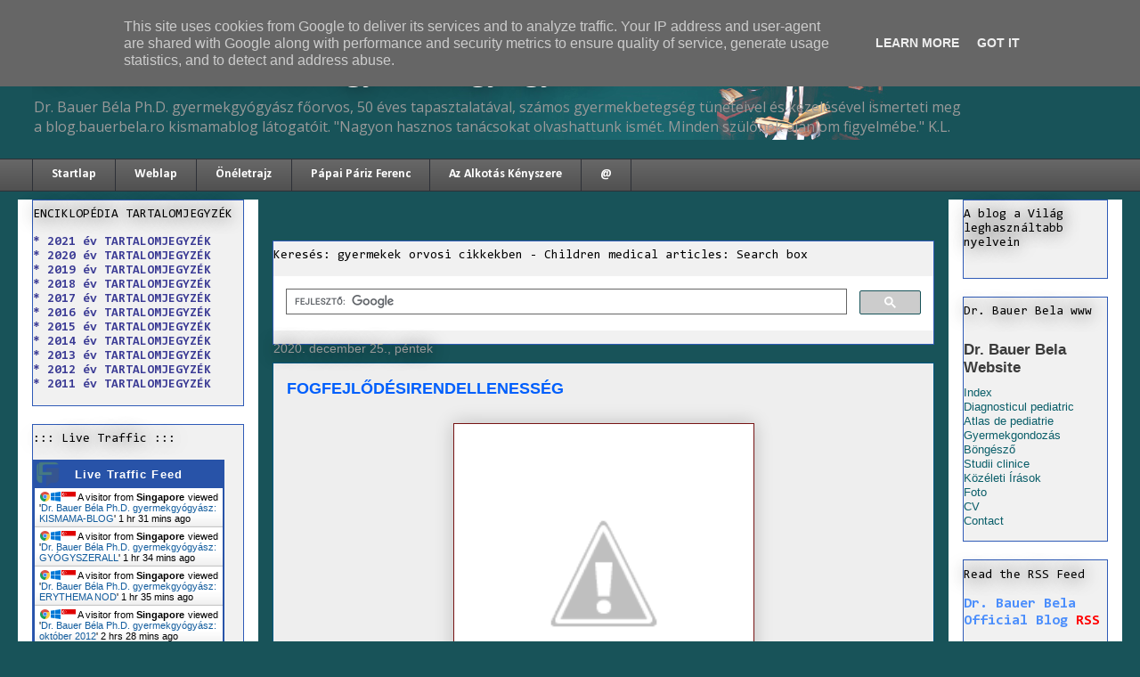

--- FILE ---
content_type: text/html; charset=UTF-8
request_url: http://blog.bauerbela.ro/2020/12/fogfejlodesirendellenesseg.html
body_size: 29161
content:
<!DOCTYPE html>
<html class='v2' dir='ltr' xmlns='http://www.w3.org/1999/xhtml' xmlns:b='http://www.google.com/2005/gml/b' xmlns:data='http://www.google.com/2005/gml/data' xmlns:expr='http://www.google.com/2005/gml/expr' xmlns:fb='https://www.facebook.com/2008/fbml'>
<head>
<link href='https://www.blogger.com/static/v1/widgets/335934321-css_bundle_v2.css' rel='stylesheet' type='text/css'/>
<meta content='251711108280641' property='fb:app_id'/>
<meta content='IE=EmulateIE7' http-equiv='X-UA-Compatible'/>
<meta content='width=1100' name='viewport'/>
<meta content='text/html; charset=UTF-8' http-equiv='Content-Type'/>
<meta content='blogger' name='generator'/>
<link href='http://blog.bauerbela.ro/favicon.ico' rel='icon' type='image/x-icon'/>
<link href='http://blog.bauerbela.ro/2020/12/fogfejlodesirendellenesseg.html' rel='canonical'/>
<link rel="alternate" type="application/atom+xml" title="Dr. Bauer Béla Ph.D. gyermekgyógyász - Atom" href="http://blog.bauerbela.ro/feeds/posts/default" />
<link rel="alternate" type="application/rss+xml" title="Dr. Bauer Béla Ph.D. gyermekgyógyász - RSS" href="http://blog.bauerbela.ro/feeds/posts/default?alt=rss" />
<link rel="service.post" type="application/atom+xml" title="Dr. Bauer Béla Ph.D. gyermekgyógyász - Atom" href="https://www.blogger.com/feeds/7315690923964981532/posts/default" />

<link rel="alternate" type="application/atom+xml" title="Dr. Bauer Béla Ph.D. gyermekgyógyász - Atom" href="http://blog.bauerbela.ro/feeds/2948334671594282159/comments/default" />
<!--Can't find substitution for tag [blog.ieCssRetrofitLinks]-->
<link href='https://1.bp.blogspot.com/-SmxwXj2pOeA/X-X3RYQtGYI/AAAAAAACQ_E/fILCM11gB4E07iagO0vStOTZurZdy5SGwCLcBGAsYHQ/s320/m_p9780071767019-ch037_f001.png' rel='image_src'/>
<meta content='http://blog.bauerbela.ro/2020/12/fogfejlodesirendellenesseg.html' property='og:url'/>
<meta content='FOGFEJLŐDÉSIRENDELLENESSÉG' property='og:title'/>
<meta content='DR. BAUER BÉLA gyerekorvos blogja terhességről,gyermekbetegségekről,  szülésről, gyermeknevelésről, baba fejlődésről és sok ...' property='og:description'/>
<meta content='https://1.bp.blogspot.com/-SmxwXj2pOeA/X-X3RYQtGYI/AAAAAAACQ_E/fILCM11gB4E07iagO0vStOTZurZdy5SGwCLcBGAsYHQ/w1200-h630-p-k-no-nu/m_p9780071767019-ch037_f001.png' property='og:image'/>
<title>Dr. Bauer Béla Ph.D. gyermekgyógyász: FOGFEJLŐDÉSIRENDELLENESSÉG</title>
<style type='text/css'>@font-face{font-family:'Calibri';font-style:normal;font-weight:700;font-display:swap;src:url(//fonts.gstatic.com/l/font?kit=J7aanpV-BGlaFfdAjAo9_pxqHxIZrCE&skey=cd2dd6afe6bf0eb2&v=v15)format('woff2');unicode-range:U+0000-00FF,U+0131,U+0152-0153,U+02BB-02BC,U+02C6,U+02DA,U+02DC,U+0304,U+0308,U+0329,U+2000-206F,U+20AC,U+2122,U+2191,U+2193,U+2212,U+2215,U+FEFF,U+FFFD;}@font-face{font-family:'Consolas';font-style:normal;font-weight:400;font-display:swap;src:url(//fonts.gstatic.com/l/font?kit=X7nm4bA-A_-9jbjWaza9xMnLGADx&skey=3d1eb1871fcc58a1&v=v20)format('woff2');unicode-range:U+0000-00FF,U+0131,U+0152-0153,U+02BB-02BC,U+02C6,U+02DA,U+02DC,U+0304,U+0308,U+0329,U+2000-206F,U+20AC,U+2122,U+2191,U+2193,U+2212,U+2215,U+FEFF,U+FFFD;}@font-face{font-family:'Consolas';font-style:normal;font-weight:700;font-display:swap;src:url(//fonts.gstatic.com/l/font?kit=X7nh4bA-A_-9jbjWaz4G4dzmOg3b7XZz&skey=ed6f0b47e729851b&v=v20)format('woff2');unicode-range:U+0000-00FF,U+0131,U+0152-0153,U+02BB-02BC,U+02C6,U+02DA,U+02DC,U+0304,U+0308,U+0329,U+2000-206F,U+20AC,U+2122,U+2191,U+2193,U+2212,U+2215,U+FEFF,U+FFFD;}@font-face{font-family:'Open Sans';font-style:normal;font-weight:400;font-stretch:100%;font-display:swap;src:url(//fonts.gstatic.com/s/opensans/v44/memSYaGs126MiZpBA-UvWbX2vVnXBbObj2OVZyOOSr4dVJWUgsjZ0B4taVIUwaEQbjB_mQ.woff2)format('woff2');unicode-range:U+0460-052F,U+1C80-1C8A,U+20B4,U+2DE0-2DFF,U+A640-A69F,U+FE2E-FE2F;}@font-face{font-family:'Open Sans';font-style:normal;font-weight:400;font-stretch:100%;font-display:swap;src:url(//fonts.gstatic.com/s/opensans/v44/memSYaGs126MiZpBA-UvWbX2vVnXBbObj2OVZyOOSr4dVJWUgsjZ0B4kaVIUwaEQbjB_mQ.woff2)format('woff2');unicode-range:U+0301,U+0400-045F,U+0490-0491,U+04B0-04B1,U+2116;}@font-face{font-family:'Open Sans';font-style:normal;font-weight:400;font-stretch:100%;font-display:swap;src:url(//fonts.gstatic.com/s/opensans/v44/memSYaGs126MiZpBA-UvWbX2vVnXBbObj2OVZyOOSr4dVJWUgsjZ0B4saVIUwaEQbjB_mQ.woff2)format('woff2');unicode-range:U+1F00-1FFF;}@font-face{font-family:'Open Sans';font-style:normal;font-weight:400;font-stretch:100%;font-display:swap;src:url(//fonts.gstatic.com/s/opensans/v44/memSYaGs126MiZpBA-UvWbX2vVnXBbObj2OVZyOOSr4dVJWUgsjZ0B4jaVIUwaEQbjB_mQ.woff2)format('woff2');unicode-range:U+0370-0377,U+037A-037F,U+0384-038A,U+038C,U+038E-03A1,U+03A3-03FF;}@font-face{font-family:'Open Sans';font-style:normal;font-weight:400;font-stretch:100%;font-display:swap;src:url(//fonts.gstatic.com/s/opensans/v44/memSYaGs126MiZpBA-UvWbX2vVnXBbObj2OVZyOOSr4dVJWUgsjZ0B4iaVIUwaEQbjB_mQ.woff2)format('woff2');unicode-range:U+0307-0308,U+0590-05FF,U+200C-2010,U+20AA,U+25CC,U+FB1D-FB4F;}@font-face{font-family:'Open Sans';font-style:normal;font-weight:400;font-stretch:100%;font-display:swap;src:url(//fonts.gstatic.com/s/opensans/v44/memSYaGs126MiZpBA-UvWbX2vVnXBbObj2OVZyOOSr4dVJWUgsjZ0B5caVIUwaEQbjB_mQ.woff2)format('woff2');unicode-range:U+0302-0303,U+0305,U+0307-0308,U+0310,U+0312,U+0315,U+031A,U+0326-0327,U+032C,U+032F-0330,U+0332-0333,U+0338,U+033A,U+0346,U+034D,U+0391-03A1,U+03A3-03A9,U+03B1-03C9,U+03D1,U+03D5-03D6,U+03F0-03F1,U+03F4-03F5,U+2016-2017,U+2034-2038,U+203C,U+2040,U+2043,U+2047,U+2050,U+2057,U+205F,U+2070-2071,U+2074-208E,U+2090-209C,U+20D0-20DC,U+20E1,U+20E5-20EF,U+2100-2112,U+2114-2115,U+2117-2121,U+2123-214F,U+2190,U+2192,U+2194-21AE,U+21B0-21E5,U+21F1-21F2,U+21F4-2211,U+2213-2214,U+2216-22FF,U+2308-230B,U+2310,U+2319,U+231C-2321,U+2336-237A,U+237C,U+2395,U+239B-23B7,U+23D0,U+23DC-23E1,U+2474-2475,U+25AF,U+25B3,U+25B7,U+25BD,U+25C1,U+25CA,U+25CC,U+25FB,U+266D-266F,U+27C0-27FF,U+2900-2AFF,U+2B0E-2B11,U+2B30-2B4C,U+2BFE,U+3030,U+FF5B,U+FF5D,U+1D400-1D7FF,U+1EE00-1EEFF;}@font-face{font-family:'Open Sans';font-style:normal;font-weight:400;font-stretch:100%;font-display:swap;src:url(//fonts.gstatic.com/s/opensans/v44/memSYaGs126MiZpBA-UvWbX2vVnXBbObj2OVZyOOSr4dVJWUgsjZ0B5OaVIUwaEQbjB_mQ.woff2)format('woff2');unicode-range:U+0001-000C,U+000E-001F,U+007F-009F,U+20DD-20E0,U+20E2-20E4,U+2150-218F,U+2190,U+2192,U+2194-2199,U+21AF,U+21E6-21F0,U+21F3,U+2218-2219,U+2299,U+22C4-22C6,U+2300-243F,U+2440-244A,U+2460-24FF,U+25A0-27BF,U+2800-28FF,U+2921-2922,U+2981,U+29BF,U+29EB,U+2B00-2BFF,U+4DC0-4DFF,U+FFF9-FFFB,U+10140-1018E,U+10190-1019C,U+101A0,U+101D0-101FD,U+102E0-102FB,U+10E60-10E7E,U+1D2C0-1D2D3,U+1D2E0-1D37F,U+1F000-1F0FF,U+1F100-1F1AD,U+1F1E6-1F1FF,U+1F30D-1F30F,U+1F315,U+1F31C,U+1F31E,U+1F320-1F32C,U+1F336,U+1F378,U+1F37D,U+1F382,U+1F393-1F39F,U+1F3A7-1F3A8,U+1F3AC-1F3AF,U+1F3C2,U+1F3C4-1F3C6,U+1F3CA-1F3CE,U+1F3D4-1F3E0,U+1F3ED,U+1F3F1-1F3F3,U+1F3F5-1F3F7,U+1F408,U+1F415,U+1F41F,U+1F426,U+1F43F,U+1F441-1F442,U+1F444,U+1F446-1F449,U+1F44C-1F44E,U+1F453,U+1F46A,U+1F47D,U+1F4A3,U+1F4B0,U+1F4B3,U+1F4B9,U+1F4BB,U+1F4BF,U+1F4C8-1F4CB,U+1F4D6,U+1F4DA,U+1F4DF,U+1F4E3-1F4E6,U+1F4EA-1F4ED,U+1F4F7,U+1F4F9-1F4FB,U+1F4FD-1F4FE,U+1F503,U+1F507-1F50B,U+1F50D,U+1F512-1F513,U+1F53E-1F54A,U+1F54F-1F5FA,U+1F610,U+1F650-1F67F,U+1F687,U+1F68D,U+1F691,U+1F694,U+1F698,U+1F6AD,U+1F6B2,U+1F6B9-1F6BA,U+1F6BC,U+1F6C6-1F6CF,U+1F6D3-1F6D7,U+1F6E0-1F6EA,U+1F6F0-1F6F3,U+1F6F7-1F6FC,U+1F700-1F7FF,U+1F800-1F80B,U+1F810-1F847,U+1F850-1F859,U+1F860-1F887,U+1F890-1F8AD,U+1F8B0-1F8BB,U+1F8C0-1F8C1,U+1F900-1F90B,U+1F93B,U+1F946,U+1F984,U+1F996,U+1F9E9,U+1FA00-1FA6F,U+1FA70-1FA7C,U+1FA80-1FA89,U+1FA8F-1FAC6,U+1FACE-1FADC,U+1FADF-1FAE9,U+1FAF0-1FAF8,U+1FB00-1FBFF;}@font-face{font-family:'Open Sans';font-style:normal;font-weight:400;font-stretch:100%;font-display:swap;src:url(//fonts.gstatic.com/s/opensans/v44/memSYaGs126MiZpBA-UvWbX2vVnXBbObj2OVZyOOSr4dVJWUgsjZ0B4vaVIUwaEQbjB_mQ.woff2)format('woff2');unicode-range:U+0102-0103,U+0110-0111,U+0128-0129,U+0168-0169,U+01A0-01A1,U+01AF-01B0,U+0300-0301,U+0303-0304,U+0308-0309,U+0323,U+0329,U+1EA0-1EF9,U+20AB;}@font-face{font-family:'Open Sans';font-style:normal;font-weight:400;font-stretch:100%;font-display:swap;src:url(//fonts.gstatic.com/s/opensans/v44/memSYaGs126MiZpBA-UvWbX2vVnXBbObj2OVZyOOSr4dVJWUgsjZ0B4uaVIUwaEQbjB_mQ.woff2)format('woff2');unicode-range:U+0100-02BA,U+02BD-02C5,U+02C7-02CC,U+02CE-02D7,U+02DD-02FF,U+0304,U+0308,U+0329,U+1D00-1DBF,U+1E00-1E9F,U+1EF2-1EFF,U+2020,U+20A0-20AB,U+20AD-20C0,U+2113,U+2C60-2C7F,U+A720-A7FF;}@font-face{font-family:'Open Sans';font-style:normal;font-weight:400;font-stretch:100%;font-display:swap;src:url(//fonts.gstatic.com/s/opensans/v44/memSYaGs126MiZpBA-UvWbX2vVnXBbObj2OVZyOOSr4dVJWUgsjZ0B4gaVIUwaEQbjA.woff2)format('woff2');unicode-range:U+0000-00FF,U+0131,U+0152-0153,U+02BB-02BC,U+02C6,U+02DA,U+02DC,U+0304,U+0308,U+0329,U+2000-206F,U+20AC,U+2122,U+2191,U+2193,U+2212,U+2215,U+FEFF,U+FFFD;}</style>
<style id='page-skin-1' type='text/css'><!--
/*
-----------------------------------------------
Blogger Template Style
Name:     Awesome Inc.
Designer: Tina Chen
URL:      tinachen.org
----------------------------------------------- */
/* Variable definitions
====================
<Variable name="keycolor" description="Main Color" type="color" default="#ffffff"/>
<Group description="Page" selector="body">
<Variable name="body.font" description="Font" type="font"
default="normal normal 13px Arial, Tahoma, Helvetica, FreeSans, sans-serif"/>
<Variable name="body.background.color" description="Background Color" type="color" default="#000000"/>
<Variable name="body.text.color" description="Text Color" type="color" default="#ffffff"/>
</Group>
<Group description="Links" selector=".main-inner">
<Variable name="link.color" description="Link Color" type="color" default="#888888"/>
<Variable name="link.visited.color" description="Visited Color" type="color" default="#444444"/>
<Variable name="link.hover.color" description="Hover Color" type="color" default="#cccccc"/>
</Group>
<Group description="Blog Title" selector=".header h1">
<Variable name="header.font" description="Title Font" type="font"
default="normal bold 40px Arial, Tahoma, Helvetica, FreeSans, sans-serif"/>
<Variable name="header.text.color" description="Title Color" type="color" default="#0f3236" />
<Variable name="header.background.color" description="Header Background" type="color" default="transparent" />
</Group>
<Group description="Blog Description" selector=".header .description">
<Variable name="description.font" description="Font" type="font"
default="normal normal 14px Arial, Tahoma, Helvetica, FreeSans, sans-serif"/>
<Variable name="description.text.color" description="Text Color" type="color"
default="#0f3236" />
</Group>
<Group description="Tabs Text" selector=".tabs-inner .widget li a">
<Variable name="tabs.font" description="Font" type="font"
default="normal bold 14px Arial, Tahoma, Helvetica, FreeSans, sans-serif"/>
<Variable name="tabs.text.color" description="Text Color" type="color" default="#0f3236"/>
<Variable name="tabs.selected.text.color" description="Selected Color" type="color" default="#ffffff"/>
</Group>
<Group description="Tabs Background" selector=".tabs-outer .PageList">
<Variable name="tabs.background.color" description="Background Color" type="color" default="#141414"/>
<Variable name="tabs.selected.background.color" description="Selected Color" type="color" default="#444444"/>
<Variable name="tabs.border.color" description="Border Color" type="color" default="#2f5bb7"/>
</Group>
<Group description="Date Header" selector=".main-inner .widget h2.date-header, .main-inner .widget h2.date-header span">
<Variable name="date.font" description="Font" type="font"
default="normal normal 14px Arial, Tahoma, Helvetica, FreeSans, sans-serif"/>
<Variable name="date.text.color" description="Text Color" type="color" default="#666666"/>
<Variable name="date.border.color" description="Border Color" type="color" default="#2f5bb7"/>
</Group>
<Group description="Post Title" selector="h3.post-title, h4, h3.post-title a">
<Variable name="post.title.font" description="Font" type="font"
default="normal bold 22px Arial, Tahoma, Helvetica, FreeSans, sans-serif"/>
<Variable name="post.title.text.color" description="Text Color" type="color" default="#0f3236"/>
</Group>
<Group description="Post Background" selector=".post">
<Variable name="post.background.color" description="Background Color" type="color" default="#f1f1f1" />
<Variable name="post.border.color" description="Border Color" type="color" default="#2f5bb7" />
<Variable name="post.border.bevel.color" description="Bevel Color" type="color" default="#2f5bb7"/>
</Group>
<Group description="Gadget Title" selector="h2">
<Variable name="widget.title.font" description="Font" type="font"
default="normal bold 14px Arial, Tahoma, Helvetica, FreeSans, sans-serif"/>
<Variable name="widget.title.text.color" description="Text Color" type="color" default="#0f3236"/>
</Group>
<Group description="Gadget Text" selector=".sidebar .widget">
<Variable name="widget.font" description="Font" type="font"
default="normal normal 14px Arial, Tahoma, Helvetica, FreeSans, sans-serif"/>
<Variable name="widget.text.color" description="Text Color" type="color" default="#0f3236"/>
<Variable name="widget.alternate.text.color" description="Alternate Color" type="color" default="#666666"/>
</Group>
<Group description="Gadget Links" selector=".sidebar .widget">
<Variable name="widget.link.color" description="Link Color" type="color" default="#005ffc"/>
<Variable name="widget.link.visited.color" description="Visited Color" type="color" default="#005ffc"/>
<Variable name="widget.link.hover.color" description="Hover Color" type="color" default="#20124d"/>
</Group>
<Group description="Gadget Background" selector=".sidebar .widget">
<Variable name="widget.background.color" description="Background Color" type="color" default="#141414"/>
<Variable name="widget.border.color" description="Border Color" type="color" default="#222222"/>
<Variable name="widget.border.bevel.color" description="Bevel Color" type="color" default="#000000"/>
</Group>
<Group description="Sidebar Background" selector=".column-left-inner .column-right-inner">
<Variable name="widget.outer.background.color" description="Background Color" type="color" default="transparent" />
</Group>
<Group description="Images" selector=".main-inner">
<Variable name="image.background.color" description="Background Color" type="color" default="transparent"/>
<Variable name="image.border.color" description="Border Color" type="color" default="transparent"/>
</Group>
<Group description="Feed" selector=".blog-feeds">
<Variable name="feed.text.color" description="Text Color" type="color" default="#0f3236"/>
</Group>
<Group description="Feed Links" selector=".blog-feeds">
<Variable name="feed.link.color" description="Link Color" type="color" default="#005ffc"/>
<Variable name="feed.link.visited.color" description="Visited Color" type="color" default="#005ffc"/>
<Variable name="feed.link.hover.color" description="Hover Color" type="color" default="#20124d"/>
</Group>
<Group description="Pager" selector=".blog-pager">
<Variable name="pager.background.color" description="Background Color" type="color" default="#eeeeee" />
</Group>
<Group description="Footer" selector=".footer-outer">
<Variable name="footer.background.color" description="Background Color" type="color" default="#f1f1f1" />
<Variable name="footer.text.color" description="Text Color" type="color" default="#0f3236" />
</Group>
<Variable name="title.shadow.spread" description="Title Shadow" type="length" default="-1px"/>
<Variable name="body.background" description="Body Background" type="background"
color="#185359"
default="$(color) none repeat scroll top left"/>
<Variable name="body.background.gradient.cap" description="Body Gradient Cap" type="url"
default="none"/>
<Variable name="body.background.size" description="Body Background Size" type="string" default="auto"/>
<Variable name="tabs.background.gradient" description="Tabs Background Gradient" type="url"
default="none"/>
<Variable name="header.background.gradient" description="Header Background Gradient" type="url" default="none" />
<Variable name="header.padding.top" description="Header Top Padding" type="length" default="22px" />
<Variable name="header.margin.top" description="Header Top Margin" type="length" default="0" />
<Variable name="header.margin.bottom" description="Header Bottom Margin" type="length" default="0" />
<Variable name="widget.padding.top" description="Widget Padding Top" type="length" default="8px" />
<Variable name="widget.padding.side" description="Widget Padding Side" type="length" default="15px" />
<Variable name="widget.outer.margin.top" description="Widget Top Margin" type="length" default="0" />
<Variable name="widget.outer.background.gradient" description="Gradient" type="url" default="none" />
<Variable name="widget.border.radius" description="Gadget Border Radius" type="length" default="0" />
<Variable name="outer.shadow.spread" description="Outer Shadow Size" type="length" default="0" />
<Variable name="date.header.border.radius.top" description="Date Header Border Radius Top" type="length" default="0" />
<Variable name="date.header.position" description="Date Header Position" type="length" default="15px" />
<Variable name="date.space" description="Date Space" type="length" default="30px" />
<Variable name="date.position" description="Date Float" type="string" default="static" />
<Variable name="date.padding.bottom" description="Date Padding Bottom" type="length" default="0" />
<Variable name="date.border.size" description="Date Border Size" type="length" default="0" />
<Variable name="date.background" description="Date Background" type="background" color="transparent"
default="$(color) none no-repeat scroll top left" />
<Variable name="date.first.border.radius.top" description="Date First top radius" type="length" default="0" />
<Variable name="date.last.space.bottom" description="Date Last Space Bottom" type="length"
default="20px" />
<Variable name="date.last.border.radius.bottom" description="Date Last bottom radius" type="length" default="0" />
<Variable name="post.first.padding.top" description="First Post Padding Top" type="length" default="0" />
<Variable name="image.shadow.spread" description="Image Shadow Size" type="length" default="0"/>
<Variable name="image.border.radius" description="Image Border Radius" type="length" default="0"/>
<Variable name="separator.outdent" description="Separator Outdent" type="length" default="15px" />
<Variable name="title.separator.border.size" description="Widget Title Border Size" type="length" default="1px" />
<Variable name="list.separator.border.size" description="List Separator Border Size" type="length" default="1px" />
<Variable name="shadow.spread" description="Shadow Size" type="length" default="0"/>
<Variable name="startSide" description="Side where text starts in blog language" type="automatic" default="left"/>
<Variable name="endSide" description="Side where text ends in blog language" type="automatic" default="right"/>
<Variable name="date.side" description="Side where date header is placed" type="string" default="right"/>
<Variable name="pager.border.radius.top" description="Pager Border Top Radius" type="length" default="0" />
<Variable name="pager.space.top" description="Pager Top Space" type="length" default="1em" />
<Variable name="footer.background.gradient" description="Background Gradient" type="url" default="none" />
<Variable name="mobile.background.size" description="Mobile Background Size" type="string"
default="auto"/>
<Variable name="mobile.background.overlay" description="Mobile Background Overlay" type="string"
default="transparent none repeat scroll top left"/>
<Variable name="mobile.button.color" description="Mobile Button Color" type="color" default="#ffffff" />
*/
/* Content
----------------------------------------------- */
body {
font: normal normal 14px 'Courier New', Courier, FreeMono, monospace;
color: #0f3236;
background: #185359 none repeat scroll top left;
}
html body .content-outer {
min-width: 0;
max-width: 100%;
width: 100%;
}
a:link {
text-decoration: none;
color: #005ffc;
}
a:visited {
text-decoration: none;
color: #005ffc;
}
a:hover {
text-decoration: underline;
color: #20124d;
}
.body-fauxcolumn-outer .cap-top {
position: absolute;
z-index: 1;
height: 276px;
width: 100%;
background: transparent none repeat-x scroll top left;
_background-image: none;
}
/* Columns
----------------------------------------------- */
.content-inner {
padding: 0;
}
.header-inner .section {
margin: 0 16px;
}
.tabs-inner .section {
margin: 0 16px;
}
.main-inner {
padding-top: 55px;
}
.main-inner .column-center-inner,
.main-inner .column-left-inner,
.main-inner .column-right-inner {
padding: 0 5px;
}
*+html body .main-inner .column-center-inner {
margin-top: -55px;
}
#layout .main-inner .column-center-inner {
margin-top: 0;
}
/* Header
----------------------------------------------- */
.header-outer {
margin: 0 0 15px 0;
background: transparent none repeat scroll 0 0;
}
.Header h1 {
font: normal normal 40px Georgia, Utopia, 'Palatino Linotype', Palatino, serif;
color: #ffffff;
text-shadow: 0 0 20px #000000;
}
.Header h1 a {
color: #ffffff;
}
.Header .description {
font: normal normal 16px Open Sans;
color: #999999;
}
.header-inner .Header .titlewrapper,
.header-inner .Header .descriptionwrapper {
padding-left: 0;
padding-right: 0;
margin-bottom: 0;
}
.header-inner .Header .titlewrapper {
padding-top: 22px;
}
/* Tabs
----------------------------------------------- */
.tabs-outer {
overflow: hidden;
position: relative;
background: #666666 url(http://www.blogblog.com/1kt/awesomeinc/tabs_gradient_light.png) repeat scroll 0 0;
}
#layout .tabs-outer {
overflow: visible;
}
.tabs-cap-top, .tabs-cap-bottom {
position: absolute;
width: 100%;
border-top: 1px solid #2d3037;
}
.tabs-cap-bottom {
bottom: 0;
}
.tabs-inner .widget li a {
display: inline-block;
margin: 0;
padding: .6em 1.5em;
font: normal bold 14px Calibri;
color: #ffffff;
border-top: 1px solid #2d3037;
border-bottom: 1px solid #2d3037;
border-left: 1px solid #2d3037;
}
.tabs-inner .widget li:last-child a {
border-right: 1px solid #2d3037;
}
.tabs-inner .widget li.selected a, .tabs-inner .widget li a:hover {
background: #01689c url(http://www.blogblog.com/1kt/awesomeinc/tabs_gradient_light.png) repeat-x scroll 0 -100px;
color: #8cf5a0;
}
/* Headings
----------------------------------------------- */
h2 {
font: normal normal 14px Consolas;
color: #000000;
}
/* Widgets
----------------------------------------------- */
.main-inner .section {
margin: 0 27px;
padding: 0;
}
.main-inner .column-left-outer,
.main-inner .column-right-outer {
margin-top: -3.3em;
}
#layout .main-inner .column-left-outer,
#layout .main-inner .column-right-outer {
margin-top: 0;
}
.main-inner .column-left-inner,
.main-inner .column-right-inner {
background: #ffffff none repeat 0 0;
-moz-box-shadow: 0 0 0 rgba(0, 0, 0, .2);
-webkit-box-shadow: 0 0 0 rgba(0, 0, 0, .2);
-goog-ms-box-shadow: 0 0 0 rgba(0, 0, 0, .2);
box-shadow: 0 0 0 rgba(0, 0, 0, .2);
-moz-border-radius: 0;
-webkit-border-radius: 0;
-goog-ms-border-radius: 0;
border-radius: 0;
}
#layout .main-inner .column-left-inner,
#layout .main-inner .column-right-inner {
margin-top: 0;
}
.sidebar .widget {
font: normal bold 14px Consolas;
color: #4b8efc;
}
.sidebar .widget a:link {
color: #3a3a94;
}
.sidebar .widget a:visited {
color: #4b8efc;
}
.sidebar .widget a:hover {
color: #336699;
}
.sidebar .widget h2 {
text-shadow: 0 0 20px #000000;
}
.main-inner .widget {
background-color: #f1f1f1;
border: 1px solid #2f5bb7;
padding: 0 0 15px;
margin: 20px -16px;
-moz-box-shadow: 0 0 0 rgba(0, 0, 0, .2);
-webkit-box-shadow: 0 0 0 rgba(0, 0, 0, .2);
-goog-ms-box-shadow: 0 0 0 rgba(0, 0, 0, .2);
box-shadow: 0 0 0 rgba(0, 0, 0, .2);
-moz-border-radius: 0;
-webkit-border-radius: 0;
-goog-ms-border-radius: 0;
border-radius: 0;
}
.main-inner .widget h2 {
margin: 0 -0;
padding: .6em 0 .5em;
border-bottom: 1px solid transparent;
}
.footer-inner .widget h2 {
padding: 0 0 .4em;
border-bottom: 1px solid transparent;
}
.main-inner .widget h2 + div, .footer-inner .widget h2 + div {
border-top: 0 solid #2f5bb7;
padding-top: 8px;
}
.main-inner .widget .widget-content {
margin: 0 -0;
padding: 7px 0 0;
}
.main-inner .widget ul, .main-inner .widget #ArchiveList ul.flat {
margin: -8px -15px 0;
padding: 0;
list-style: none;
}
.main-inner .widget #ArchiveList {
margin: -8px 0 0;
}
.main-inner .widget ul li, .main-inner .widget #ArchiveList ul.flat li {
padding: .5em 15px;
text-indent: 0;
color: #2f5bb7;
border-top: 0 solid #2f5bb7;
border-bottom: 1px solid transparent;
}
.main-inner .widget #ArchiveList ul li {
padding-top: .25em;
padding-bottom: .25em;
}
.main-inner .widget ul li:first-child, .main-inner .widget #ArchiveList ul.flat li:first-child {
border-top: none;
}
.main-inner .widget ul li:last-child, .main-inner .widget #ArchiveList ul.flat li:last-child {
border-bottom: none;
}
.post-body {
position: relative;
}
.main-inner .widget .post-body ul {
padding: 0 2.5em;
margin: .5em 0;
list-style: disc;
}
.main-inner .widget .post-body ul li {
padding: 0.25em 0;
margin-bottom: .25em;
color: #0f3236;
border: none;
}
.footer-inner .widget ul {
padding: 0;
list-style: none;
}
.widget .zippy {
color: #2f5bb7;
}
/* Posts
----------------------------------------------- */
body .main-inner .Blog {
padding: 0;
margin-bottom: 1em;
background-color: transparent;
border: none;
-moz-box-shadow: 0 0 0 rgba(0, 0, 0, 0);
-webkit-box-shadow: 0 0 0 rgba(0, 0, 0, 0);
-goog-ms-box-shadow: 0 0 0 rgba(0, 0, 0, 0);
box-shadow: 0 0 0 rgba(0, 0, 0, 0);
}
.main-inner .section:last-child .Blog:last-child {
padding: 0;
margin-bottom: 1em;
}
.main-inner .widget h2.date-header {
margin: 0 -15px 1px;
padding: 0 0 0 0;
font: normal normal 14px Verdana, Geneva, sans-serif;
color: #999999;
background: transparent none no-repeat fixed center center;
border-top: 0 solid #20124d;
border-bottom: 1px solid transparent;
-moz-border-radius-topleft: 0;
-moz-border-radius-topright: 0;
-webkit-border-top-left-radius: 0;
-webkit-border-top-right-radius: 0;
border-top-left-radius: 0;
border-top-right-radius: 0;
position: absolute;
bottom: 100%;
left: 0;
text-shadow: 0 0 20px #000000;
}
.main-inner .widget h2.date-header span {
font: normal normal 14px Verdana, Geneva, sans-serif;
display: block;
padding: .5em 15px;
border-left: 0 solid #20124d;
border-right: 0 solid #20124d;
}
.date-outer {
position: relative;
margin: 55px 0 20px;
padding: 0 15px;
background-color: #eeeeee;
border: 1px solid #015782;
-moz-box-shadow: 0 0 0 rgba(0, 0, 0, .2);
-webkit-box-shadow: 0 0 0 rgba(0, 0, 0, .2);
-goog-ms-box-shadow: 0 0 0 rgba(0, 0, 0, .2);
box-shadow: 0 0 0 rgba(0, 0, 0, .2);
-moz-border-radius: 0;
-webkit-border-radius: 0;
-goog-ms-border-radius: 0;
border-radius: 0;
}
.date-outer:first-child {
margin-top: 0;
}
.date-outer:last-child {
margin-bottom: 0;
-moz-border-radius-bottomleft: 0;
-moz-border-radius-bottomright: 0;
-webkit-border-bottom-left-radius: 0;
-webkit-border-bottom-right-radius: 0;
-goog-ms-border-bottom-left-radius: 0;
-goog-ms-border-bottom-right-radius: 0;
border-bottom-left-radius: 0;
border-bottom-right-radius: 0;
}
.date-posts {
margin: 0 -0;
padding: 0 0;
clear: both;
}
.post-outer, .inline-ad {
border-top: 1px solid #ffff00;
margin: 0 -0;
padding: 15px 0;
}
.post-outer {
padding-bottom: 10px;
}
.post-outer:first-child {
padding-top: 10px;
border-top: none;
}
.post-outer:last-child, .inline-ad:last-child {
border-bottom: none;
}
.post-body {
position: relative;
}
.post-body img {
padding: 8px;
background: #ffffff;
border: 1px solid #771414;
-moz-box-shadow: 0 0 20px rgba(0, 0, 0, .2);
-webkit-box-shadow: 0 0 20px rgba(0, 0, 0, .2);
box-shadow: 0 0 20px rgba(0, 0, 0, .2);
-moz-border-radius: 0;
-webkit-border-radius: 0;
border-radius: 0;
}
h3.post-title, h4 {
font: normal bold 18px Verdana, Geneva, sans-serif;
color: #005ffc;
}
h3.post-title a {
font: normal bold 18px Verdana, Geneva, sans-serif;
color: #005ffc;
}
h3.post-title a:hover {
color: #20124d;
text-decoration: underline;
}
.post-header {
margin: 0 0 1em;
}
.post-body {
line-height: 1.4;
}
.post-outer h2 {
color: #0f3236;
}
.post-footer {
margin: 1.5em 0 0;
}
#blog-pager {
padding: 15px;
font-size: 120%;
background-color: transparent;
border: 1px solid #2f5bb7;
-moz-box-shadow: 0 0 0 rgba(0, 0, 0, .2);
-webkit-box-shadow: 0 0 0 rgba(0, 0, 0, .2);
-goog-ms-box-shadow: 0 0 0 rgba(0, 0, 0, .2);
box-shadow: 0 0 0 rgba(0, 0, 0, .2);
-moz-border-radius: 0;
-webkit-border-radius: 0;
-goog-ms-border-radius: 0;
border-radius: 0;
-moz-border-radius-topleft: 0;
-moz-border-radius-topright: 0;
-webkit-border-top-left-radius: 0;
-webkit-border-top-right-radius: 0;
-goog-ms-border-top-left-radius: 0;
-goog-ms-border-top-right-radius: 0;
border-top-left-radius: 0;
border-top-right-radius-topright: 0;
margin-top: 0;
}
.blog-feeds, .post-feeds {
margin: 1em 0;
text-align: center;
color: #ffffff;
}
.blog-feeds a, .post-feeds a {
color: #29aae1;
}
.blog-feeds a:visited, .post-feeds a:visited {
color: #015782;
}
.blog-feeds a:hover, .post-feeds a:hover {
color: #29aae1;
}
.post-outer .comments {
margin-top: 2em;
}
/* Comments
----------------------------------------------- */
.comments .comments-content .icon.blog-author {
background-repeat: no-repeat;
background-image: url([data-uri]);
}
.comments .comments-content .loadmore a {
border-top: 1px solid #2d3037;
border-bottom: 1px solid #2d3037;
}
.comments .continue {
border-top: 2px solid #2d3037;
}
/* Footer
----------------------------------------------- */
.footer-outer {
margin: -0 0 -1px;
padding: 0 0 0;
color: #ffffff;
overflow: hidden;
}
.footer-fauxborder-left {
border-top: 1px solid #2f5bb7;
background: #015782 none repeat scroll 0 0;
-moz-box-shadow: 0 0 0 rgba(0, 0, 0, .2);
-webkit-box-shadow: 0 0 0 rgba(0, 0, 0, .2);
-goog-ms-box-shadow: 0 0 0 rgba(0, 0, 0, .2);
box-shadow: 0 0 0 rgba(0, 0, 0, .2);
margin: 0 -0;
}
/* Mobile
----------------------------------------------- */
body.mobile {
background-size: auto;
}
.mobile .body-fauxcolumn-outer {
background: transparent none repeat scroll top left;
}
*+html body.mobile .main-inner .column-center-inner {
margin-top: 0;
}
.mobile .main-inner .widget {
padding: 0 0 15px;
}
.mobile .main-inner .widget h2 + div,
.mobile .footer-inner .widget h2 + div {
border-top: none;
padding-top: 0;
}
.mobile .footer-inner .widget h2 {
padding: 0.5em 0;
border-bottom: none;
}
.mobile .main-inner .widget .widget-content {
margin: 0;
padding: 7px 0 0;
}
.mobile .main-inner .widget ul,
.mobile .main-inner .widget #ArchiveList ul.flat {
margin: 0 -15px 0;
}
.mobile .main-inner .widget h2.date-header {
left: 0;
}
.mobile .date-header span {
padding: 0.4em 0;
}
.mobile .date-outer:first-child {
margin-bottom: 0;
border: 1px solid #015782;
-moz-border-radius-topleft: 0;
-moz-border-radius-topright: 0;
-webkit-border-top-left-radius: 0;
-webkit-border-top-right-radius: 0;
-goog-ms-border-top-left-radius: 0;
-goog-ms-border-top-right-radius: 0;
border-top-left-radius: 0;
border-top-right-radius: 0;
}
.mobile .date-outer {
border-color: #015782;
border-width: 0 1px 1px;
}
.mobile .date-outer:last-child {
margin-bottom: 0;
}
.mobile .main-inner {
padding: 0;
}
.mobile .header-inner .section {
margin: 0;
}
.mobile .blog-posts {
padding: 0 10px;
}
.mobile .post-outer, .mobile .inline-ad {
padding: 5px 0;
}
.mobile .tabs-inner .section {
margin: 0 10px;
}
.mobile .main-inner .widget h2 {
margin: 0;
padding: 0;
}
.mobile .main-inner .widget h2.date-header span {
padding: 0;
}
.mobile .main-inner .widget .widget-content {
margin: 0;
padding: 7px 0 0;
}
.mobile #blog-pager {
border: 1px solid transparent;
background: #015782 none repeat scroll 0 0;
}
.mobile .main-inner .column-left-inner,
.mobile .main-inner .column-right-inner {
background: #ffffff none repeat 0 0;
-moz-box-shadow: none;
-webkit-box-shadow: none;
-goog-ms-box-shadow: none;
box-shadow: none;
}
.mobile .date-posts {
margin: 0;
padding: 0;
}
.mobile .footer-fauxborder-left {
margin: 0;
border-top: inherit;
}
.mobile .main-inner .section:last-child .Blog:last-child {
margin-bottom: 0;
}
.mobile-index-contents {
color: #0f3236;
}
.mobile .mobile-link-button {
background: #005ffc url(http://www.blogblog.com/1kt/awesomeinc/tabs_gradient_light.png) repeat scroll 0 0;
}
.mobile-link-button a:link, .mobile-link-button a:visited {
color: #ffffff;
}
.mobile .tabs-inner .PageList .widget-content {
background: transparent;
border-top: 1px solid;
border-color: #2d3037;
color: #ffffff;
}
.mobile .tabs-inner .PageList .widget-content .pagelist-arrow {
border-left: 1px solid #2d3037;
}

--></style>
<style id='template-skin-1' type='text/css'><!--
body {
min-width: 1240px;
}
.content-outer, .content-fauxcolumn-outer, .region-inner {
min-width: 1240px;
max-width: 1240px;
_width: 1240px;
}
.main-inner .columns {
padding-left: 270px;
padding-right: 195px;
}
.main-inner .fauxcolumn-center-outer {
left: 270px;
right: 195px;
/* IE6 does not respect left and right together */
_width: expression(this.parentNode.offsetWidth -
parseInt("270px") -
parseInt("195px") + 'px');
}
.main-inner .fauxcolumn-left-outer {
width: 270px;
}
.main-inner .fauxcolumn-right-outer {
width: 195px;
}
.main-inner .column-left-outer {
width: 270px;
right: 100%;
margin-left: -270px;
}
.main-inner .column-right-outer {
width: 195px;
margin-right: -195px;
}
#layout {
min-width: 0;
}
#layout .content-outer {
min-width: 0;
width: 800px;
}
#layout .region-inner {
min-width: 0;
width: auto;
}
--></style>
<script type='text/javascript'>

  var _gaq = _gaq || [];
  _gaq.push(['_setAccount', 'UA-35195730-1']);
  _gaq.push(['_setDomainName', 'bauerbela.ro']);
  _gaq.push(['_trackPageview']);

  (function() {
    var ga = document.createElement('script'); ga.type = 'text/javascript'; ga.async = true;
    ga.src = ('https:' == document.location.protocol ? 'https://ssl' : 'http://www') + '.google-analytics.com/ga.js';
    var s = document.getElementsByTagName('script')[0]; s.parentNode.insertBefore(ga, s);
  })();

</script>
<link href='https://www.blogger.com/dyn-css/authorization.css?targetBlogID=7315690923964981532&amp;zx=4e4aa12e-3b80-4e86-a2a2-691eecf7356a' media='none' onload='if(media!=&#39;all&#39;)media=&#39;all&#39;' rel='stylesheet'/><noscript><link href='https://www.blogger.com/dyn-css/authorization.css?targetBlogID=7315690923964981532&amp;zx=4e4aa12e-3b80-4e86-a2a2-691eecf7356a' rel='stylesheet'/></noscript>
<meta name='google-adsense-platform-account' content='ca-host-pub-1556223355139109'/>
<meta name='google-adsense-platform-domain' content='blogspot.com'/>

<!-- data-ad-client=ca-pub-6326869223501576 -->

<script type="text/javascript" language="javascript">
  // Supply ads personalization default for EEA readers
  // See https://www.blogger.com/go/adspersonalization
  adsbygoogle = window.adsbygoogle || [];
  if (typeof adsbygoogle.requestNonPersonalizedAds === 'undefined') {
    adsbygoogle.requestNonPersonalizedAds = 1;
  }
</script>


</head>
<body class='loading'>
<div class='navbar no-items section' id='navbar'>
</div>
<div class='body-fauxcolumns'>
<div class='fauxcolumn-outer body-fauxcolumn-outer'>
<div class='cap-top'>
<div class='cap-left'></div>
<div class='cap-right'></div>
</div>
<div class='fauxborder-left'>
<div class='fauxborder-right'></div>
<div class='fauxcolumn-inner'>
</div>
</div>
<div class='cap-bottom'>
<div class='cap-left'></div>
<div class='cap-right'></div>
</div>
</div>
</div>
<div class='content'>
<div class='content-fauxcolumns'>
<div class='fauxcolumn-outer content-fauxcolumn-outer'>
<div class='cap-top'>
<div class='cap-left'></div>
<div class='cap-right'></div>
</div>
<div class='fauxborder-left'>
<div class='fauxborder-right'></div>
<div class='fauxcolumn-inner'>
</div>
</div>
<div class='cap-bottom'>
<div class='cap-left'></div>
<div class='cap-right'></div>
</div>
</div>
</div>
<div class='content-outer'>
<div class='content-cap-top cap-top'>
<div class='cap-left'></div>
<div class='cap-right'></div>
</div>
<div class='fauxborder-left content-fauxborder-left'>
<div class='fauxborder-right content-fauxborder-right'></div>
<div class='content-inner'>
<header>
<div class='header-outer'>
<div class='header-cap-top cap-top'>
<div class='cap-left'></div>
<div class='cap-right'></div>
</div>
<div class='fauxborder-left header-fauxborder-left'>
<div class='fauxborder-right header-fauxborder-right'></div>
<div class='region-inner header-inner'>
<div class='header section' id='header'><div class='widget Header' data-version='1' id='Header1'>
<div id='header-inner' style='background-image: url("https://blogger.googleusercontent.com/img/b/R29vZ2xl/AVvXsEjlURRqnuRkoOT6LmiNyJTNfoeSWCqctBKtS0QLgSEnltj0ppWLksNSBbKVmU9h9J6zirtZ7c-w0TdD1oYFdz8rVQTjfP5zdYGooolfkSvdX-_z7d6Le9LfPAakvDpf8G0dkw_bjb3zjAM/s1600-r/q1.jpg"); background-position: left; width: 1048px; min-height: 121px; _height: 121px; background-repeat: no-repeat; '>
<div class='titlewrapper' style='background: transparent'>
<h1 class='title' style='background: transparent; border-width: 0px'>
<a href='http://blog.bauerbela.ro/'>
Dr. Bauer Béla Ph.D. gyermekgyógyász
</a>
</h1>
</div>
<div class='descriptionwrapper'>
<p class='description'><span>Dr. Bauer Béla Ph.D. gyermekgyógyász főorvos, 50 éves tapasztalatával, számos gyermekbetegség tüneteivel és kezelésével ismerteti meg a blog.bauerbela.ro kismamablog látogatóit. "Nagyon hasznos tanácsokat olvashattunk ismét. Minden szülőnek ajánlom figyelmébe." K.L.</span></p>
</div>
</div>
</div></div>
</div>
</div>
<div class='header-cap-bottom cap-bottom'>
<div class='cap-left'></div>
<div class='cap-right'></div>
</div>
</div>
</header>
<div class='tabs-outer'>
<div class='tabs-cap-top cap-top'>
<div class='cap-left'></div>
<div class='cap-right'></div>
</div>
<div class='fauxborder-left tabs-fauxborder-left'>
<div class='fauxborder-right tabs-fauxborder-right'></div>
<div class='region-inner tabs-inner'>
<div class='tabs section' id='crosscol'><div class='widget PageList' data-version='1' id='PageList1'>
<h2>Index</h2>
<div class='widget-content'>
<ul>
<li>
<a href='http://blog.bauerbela.ro/'>Startlap</a>
</li>
<li>
<a href='http://blog.bauerbela.ro/p/httpdrbauerbelaro.html'>Weblap</a>
</li>
<li>
<a href='http://blog.bauerbela.ro/p/about-me.html'>Önéletrajz</a>
</li>
<li>
<a href='http://blog.bauerbela.ro/p/papai-pariz-ferenc.html'>Pápai Páriz Ferenc</a>
</li>
<li>
<a href='http://dr.bauerbela.ro/kozeleti-irasok/alkotas/78-kozeleti-irasok/77-az-alkotas-kenyszere.html'>Az Alkotás Kényszere</a>
</li>
<li>
<a href='http://blog.bauerbela.ro/p/contact.html'>@</a>
</li>
</ul>
<div class='clear'></div>
</div>
</div></div>
<div class='tabs no-items section' id='crosscol-overflow'></div>
</div>
</div>
<div class='tabs-cap-bottom cap-bottom'>
<div class='cap-left'></div>
<div class='cap-right'></div>
</div>
</div>
<div class='main-outer'>
<div class='main-cap-top cap-top'>
<div class='cap-left'></div>
<div class='cap-right'></div>
</div>
<div class='fauxborder-left main-fauxborder-left'>
<div class='fauxborder-right main-fauxborder-right'></div>
<div class='region-inner main-inner'>
<div class='columns fauxcolumns'>
<div class='fauxcolumn-outer fauxcolumn-center-outer'>
<div class='cap-top'>
<div class='cap-left'></div>
<div class='cap-right'></div>
</div>
<div class='fauxborder-left'>
<div class='fauxborder-right'></div>
<div class='fauxcolumn-inner'>
</div>
</div>
<div class='cap-bottom'>
<div class='cap-left'></div>
<div class='cap-right'></div>
</div>
</div>
<div class='fauxcolumn-outer fauxcolumn-left-outer'>
<div class='cap-top'>
<div class='cap-left'></div>
<div class='cap-right'></div>
</div>
<div class='fauxborder-left'>
<div class='fauxborder-right'></div>
<div class='fauxcolumn-inner'>
</div>
</div>
<div class='cap-bottom'>
<div class='cap-left'></div>
<div class='cap-right'></div>
</div>
</div>
<div class='fauxcolumn-outer fauxcolumn-right-outer'>
<div class='cap-top'>
<div class='cap-left'></div>
<div class='cap-right'></div>
</div>
<div class='fauxborder-left'>
<div class='fauxborder-right'></div>
<div class='fauxcolumn-inner'>
</div>
</div>
<div class='cap-bottom'>
<div class='cap-left'></div>
<div class='cap-right'></div>
</div>
</div>
<!-- corrects IE6 width calculation -->
<div class='columns-inner'>
<div class='column-center-outer'>
<div class='column-center-inner'>
<div class='main section' id='main'><div class='widget HTML' data-version='1' id='HTML8'>
<h2 class='title'>Keresés: gyermekek orvosi cikkekben - Children medical articles: Search box</h2>
<div class='widget-content'>
<script>
  (function() {
    var cx = '015433167505555164390:mh_knqzeikg';
    var gcse = document.createElement('script');
    gcse.type = 'text/javascript';
    gcse.async = true;
    gcse.src = 'https://cse.google.com/cse.js?cx=' + cx;
    var s = document.getElementsByTagName('script')[0];
    s.parentNode.insertBefore(gcse, s);
  })();
</script>
<gcse:search></gcse:search>
</div>
<div class='clear'></div>
</div><div class='widget Blog' data-version='1' id='Blog1'>
<div class='blog-posts hfeed'>

          <div class="date-outer">
        
<h2 class='date-header'><span>2020. december 25., péntek</span></h2>

          <div class="date-posts">
        
<div class='post-outer'>
<div class='post hentry'>
<a name='2948334671594282159'></a>
<h3 class='post-title entry-title'>
FOGFEJLŐDÉSIRENDELLENESSÉG
</h3>
<div class='post-header'>
<div class='post-header-line-1'></div>
</div>
<div class='post-body entry-content'>
<div class="separator" style="clear: both;"><a href="https://1.bp.blogspot.com/-SmxwXj2pOeA/X-X3RYQtGYI/AAAAAAACQ_E/fILCM11gB4E07iagO0vStOTZurZdy5SGwCLcBGAsYHQ/s482/m_p9780071767019-ch037_f001.png" style="display: block; padding: 1em 0; text-align: center; "><img alt="" border="0" data-original-height="370" data-original-width="482" src="https://1.bp.blogspot.com/-SmxwXj2pOeA/X-X3RYQtGYI/AAAAAAACQ_E/fILCM11gB4E07iagO0vStOTZurZdy5SGwCLcBGAsYHQ/s320/m_p9780071767019-ch037_f001.png" width="320"/></a></div>
#1 Dr.BauerBela
<hr/>
<div style='clear: both;'></div>
</div>
<div class='post-footer'>
<div class='post-footer-line post-footer-line-1'><span class='post-author vcard'>
Posted by
<span class='fn'>Névtelen</span>
</span>
<span class='post-timestamp'>
at
<a class='timestamp-link' href='http://blog.bauerbela.ro/2020/12/fogfejlodesirendellenesseg.html' rel='bookmark' title='permanent link'><abbr class='published' title='2020-12-25T16:30:00+02:00'>16:30</abbr></a>
</span>
<span class='post-comment-link'>
</span>
<span class='post-icons'>

345
<hr/>
<div class='SC_TBlock' id='SC_TBlock_523053'>loading...</div>
<hr/>
678
        
<span class='item-control blog-admin pid-984659311'>
<a href='https://www.blogger.com/post-edit.g?blogID=7315690923964981532&postID=2948334671594282159&from=pencil' title='Bejegyzés szerkesztése'>
<img alt='' class='icon-action' height='18' src='https://resources.blogblog.com/img/icon18_edit_allbkg.gif' width='18'/>
</a>
</span>
</span>
<div class='post-share-buttons'>
<a class='goog-inline-block share-button sb-email' href='https://www.blogger.com/share-post.g?blogID=7315690923964981532&postID=2948334671594282159&target=email' target='_blank' title='Küldés e-mailben'><span class='share-button-link-text'>Küldés e-mailben</span></a><a class='goog-inline-block share-button sb-blog' href='https://www.blogger.com/share-post.g?blogID=7315690923964981532&postID=2948334671594282159&target=blog' onclick='window.open(this.href, "_blank", "height=270,width=475"); return false;' target='_blank' title='BlogThis!'><span class='share-button-link-text'>BlogThis!</span></a><a class='goog-inline-block share-button sb-twitter' href='https://www.blogger.com/share-post.g?blogID=7315690923964981532&postID=2948334671594282159&target=twitter' target='_blank' title='Megosztás az X-en'><span class='share-button-link-text'>Megosztás az X-en</span></a><a class='goog-inline-block share-button sb-facebook' href='https://www.blogger.com/share-post.g?blogID=7315690923964981532&postID=2948334671594282159&target=facebook' onclick='window.open(this.href, "_blank", "height=430,width=640"); return false;' target='_blank' title='Megosztás a Facebookon'><span class='share-button-link-text'>Megosztás a Facebookon</span></a><a class='goog-inline-block share-button sb-pinterest' href='https://www.blogger.com/share-post.g?blogID=7315690923964981532&postID=2948334671594282159&target=pinterest' target='_blank' title='Megosztás a Pinteresten'><span class='share-button-link-text'>Megosztás a Pinteresten</span></a>
</div>
</div>
<div class='post-footer-line post-footer-line-2'><span class='post-labels'>
</span>
</div>
<div class='post-footer-line post-footer-line-3'>
<div id='fb-root'></div>
<script>(function(d){ var js, id = 'facebook-jssdk'; if (d.getElementById(id)) {return;} js = d.createElement('script'); js.id = id; js.async = true; js.src = "//connect.facebook.net/en_US/all.js#xfbml=1"; d.getElementsByTagName('head')[0].appendChild(js); }(document));</script>
<fb:comments colorscheme='light' href='http://blog.bauerbela.ro/2020/12/fogfejlodesirendellenesseg.html' title='FOGFEJLŐDÉSIRENDELLENESSÉG' width='690' xid='2948334671594282159'></fb:comments>
<span class='post-location'>
</span>
</div>
</div>
</div>
<div class='comments' id='comments'>
<a name='comments'></a>
<h4>Nincsenek megjegyzések:</h4>
<div id='Blog1_comments-block-wrapper'>
<dl class='avatar-comment-indent' id='comments-block'>
</dl>
</div>
<p class='comment-footer'>
<div class='comment-form'>
<a name='comment-form'></a>
<h4 id='comment-post-message'>Megjegyzés küldése</h4>
<p>
</p>
<a href='https://www.blogger.com/comment/frame/7315690923964981532?po=2948334671594282159&hl=hu&saa=85391&origin=http://blog.bauerbela.ro' id='comment-editor-src'></a>
<iframe allowtransparency='true' class='blogger-iframe-colorize blogger-comment-from-post' frameborder='0' height='410px' id='comment-editor' name='comment-editor' src='' width='100%'></iframe>
<script src='https://www.blogger.com/static/v1/jsbin/2830521187-comment_from_post_iframe.js' type='text/javascript'></script>
<script type='text/javascript'>
      BLOG_CMT_createIframe('https://www.blogger.com/rpc_relay.html');
    </script>
</div>
</p>
</div>
</div>
<div class='inline-ad'>
</div>

        </div></div>
      
</div>
<div class='blog-pager' id='blog-pager'>
<span id='blog-pager-newer-link'>
<a class='blog-pager-newer-link' href='http://blog.bauerbela.ro/2020/12/15-jel-hogy-nem-lusta-hanem-verszegeny.html' id='Blog1_blog-pager-newer-link' title='Újabb bejegyzés'>Újabb bejegyzés</a>
</span>
<span id='blog-pager-older-link'>
<a class='blog-pager-older-link' href='http://blog.bauerbela.ro/2020/12/i-kulonbseg-gyerekkent-es-felnottkent.html' id='Blog1_blog-pager-older-link' title='Régebbi bejegyzés'>Régebbi bejegyzés</a>
</span>
<a class='home-link' href='http://blog.bauerbela.ro/'>Főoldal</a>
</div>
<div class='clear'></div>
<div class='post-feeds'>
<div class='feed-links'>
Feliratkozás:
<a class='feed-link' href='http://blog.bauerbela.ro/feeds/2948334671594282159/comments/default' target='_blank' type='application/atom+xml'>Megjegyzések küldése (Atom)</a>
</div>
</div>
</div></div>
</div>
</div>
<div class='column-left-outer'>
<div class='column-left-inner'>
<aside>
<div class='sidebar section' id='sidebar-left-1'><div class='widget HTML' data-version='1' id='HTML14'>
<h2 class='title'>ENCIKLOPÉDIA TARTALOMJEGYZÉK</h2>
<div class='widget-content'>
<a href="http://blog.bauerbela.ro/2021/03/enciklopedia-tartalomjegyzek-2021.html"><b>* 2021 év TARTALOMJEGYZÉK</b></a><br />


<a href="http://blog.bauerbela.ro/2021/03/2020-tartalomjegyzek.html"><b>* 2020 év TARTALOMJEGYZÉK</b></a><br />

<a href="http://blog.bauerbela.ro/2019/01/enciklopedia-tartalomjegyzek-2019.html"><b>* 2019 év TARTALOMJEGYZÉK</b></a><br />

<a href="http://blog.bauerbela.ro/2017/11/enciklopedia-tartalomjegyzek-2018.html"><b>* 2018 év TARTALOMJEGYZÉK</b></a><br />

<a href="http://blog.bauerbela.ro/2018/11/enciklopedia-tartalomjegyzek-2017.html"><b>* 2017 év TARTALOMJEGYZÉK</b></a><br />


<a href="
http://blog.bauerbela.ro/2017/11/enciklopedia-tartalomjegyzek-2016.html"><b>* 2016 év TARTALOMJEGYZÉK</b></a><br />


<a href="
http://blog.bauerbela.ro/2017/11/enciklopedia-tartalomjegyzek-2015.html"><b>* 2015 év TARTALOMJEGYZÉK</b></a><br />

<a href="
http://blog.bauerbela.ro/2017/11/enciklopedia-tartalomjegyzek-2014.html"><b>* 2014 év TARTALOMJEGYZÉK</b></a><br />

<a href="
http://blog.bauerbela.ro/2017/11/enciklopedia-tartalomjegyzek-2013.html"><b>* 2013 év TARTALOMJEGYZÉK</b></a><br />

<a href="
http://blog.bauerbela.ro/2017/11/enciklopedia-tartalomjegyzek-2012.html"><b>* 2012 év TARTALOMJEGYZÉK</b></a><br />


<a href="
http://blog.bauerbela.ro/2017/11/enciklopedia-tartalomjegyzek-2011.html"><b>* 2011 év TARTALOMJEGYZÉK</b></a><br />
</div>
<div class='clear'></div>
</div><div class='widget HTML' data-version='1' id='HTML10'>
<h2 class='title'>::: Live Traffic :::</h2>
<div class='widget-content'>
<a href="http://livetrafficfeed.com" data-num="10" data-width="230" data-responsive="0" data-time="America%2FNew_York" data-root="0" data-bot="0" c_header="185359" t_header="ffffff" border="185359" background="ffffff" t_normal="000000" t_link="135d9e" data-flag="0" data-counter="0" target="_blank" id="LTF_live_website_visitor">Live Website Traffic</a><script src="//livetrafficfeed.com/static/v2/live.js?286417822"></script><noscript><a href="http://livetrafficfeed.com">Live Website Traffic</a></noscript>
</div>
<div class='clear'></div>
</div><div class='widget BlogArchive' data-version='1' id='BlogArchive1'>
<h2>Blogarchívum</h2>
<div class='widget-content'>
<div id='ArchiveList'>
<div id='BlogArchive1_ArchiveList'>
<ul class='hierarchy'>
<li class='archivedate collapsed'>
<a class='toggle' href='javascript:void(0)'>
<span class='zippy'>

        &#9658;&#160;
      
</span>
</a>
<a class='post-count-link' href='http://blog.bauerbela.ro/2022/'>
2022
</a>
<span class='post-count' dir='ltr'>(92)</span>
<ul class='hierarchy'>
<li class='archivedate collapsed'>
<a class='toggle' href='javascript:void(0)'>
<span class='zippy'>

        &#9658;&#160;
      
</span>
</a>
<a class='post-count-link' href='http://blog.bauerbela.ro/2022/04/'>
április
</a>
<span class='post-count' dir='ltr'>(6)</span>
</li>
</ul>
<ul class='hierarchy'>
<li class='archivedate collapsed'>
<a class='toggle' href='javascript:void(0)'>
<span class='zippy'>

        &#9658;&#160;
      
</span>
</a>
<a class='post-count-link' href='http://blog.bauerbela.ro/2022/03/'>
március
</a>
<span class='post-count' dir='ltr'>(15)</span>
</li>
</ul>
<ul class='hierarchy'>
<li class='archivedate collapsed'>
<a class='toggle' href='javascript:void(0)'>
<span class='zippy'>

        &#9658;&#160;
      
</span>
</a>
<a class='post-count-link' href='http://blog.bauerbela.ro/2022/02/'>
február
</a>
<span class='post-count' dir='ltr'>(10)</span>
</li>
</ul>
<ul class='hierarchy'>
<li class='archivedate collapsed'>
<a class='toggle' href='javascript:void(0)'>
<span class='zippy'>

        &#9658;&#160;
      
</span>
</a>
<a class='post-count-link' href='http://blog.bauerbela.ro/2022/01/'>
január
</a>
<span class='post-count' dir='ltr'>(61)</span>
</li>
</ul>
</li>
</ul>
<ul class='hierarchy'>
<li class='archivedate collapsed'>
<a class='toggle' href='javascript:void(0)'>
<span class='zippy'>

        &#9658;&#160;
      
</span>
</a>
<a class='post-count-link' href='http://blog.bauerbela.ro/2021/'>
2021
</a>
<span class='post-count' dir='ltr'>(612)</span>
<ul class='hierarchy'>
<li class='archivedate collapsed'>
<a class='toggle' href='javascript:void(0)'>
<span class='zippy'>

        &#9658;&#160;
      
</span>
</a>
<a class='post-count-link' href='http://blog.bauerbela.ro/2021/12/'>
december
</a>
<span class='post-count' dir='ltr'>(49)</span>
</li>
</ul>
<ul class='hierarchy'>
<li class='archivedate collapsed'>
<a class='toggle' href='javascript:void(0)'>
<span class='zippy'>

        &#9658;&#160;
      
</span>
</a>
<a class='post-count-link' href='http://blog.bauerbela.ro/2021/11/'>
november
</a>
<span class='post-count' dir='ltr'>(37)</span>
</li>
</ul>
<ul class='hierarchy'>
<li class='archivedate collapsed'>
<a class='toggle' href='javascript:void(0)'>
<span class='zippy'>

        &#9658;&#160;
      
</span>
</a>
<a class='post-count-link' href='http://blog.bauerbela.ro/2021/10/'>
október
</a>
<span class='post-count' dir='ltr'>(40)</span>
</li>
</ul>
<ul class='hierarchy'>
<li class='archivedate collapsed'>
<a class='toggle' href='javascript:void(0)'>
<span class='zippy'>

        &#9658;&#160;
      
</span>
</a>
<a class='post-count-link' href='http://blog.bauerbela.ro/2021/09/'>
szeptember
</a>
<span class='post-count' dir='ltr'>(64)</span>
</li>
</ul>
<ul class='hierarchy'>
<li class='archivedate collapsed'>
<a class='toggle' href='javascript:void(0)'>
<span class='zippy'>

        &#9658;&#160;
      
</span>
</a>
<a class='post-count-link' href='http://blog.bauerbela.ro/2021/08/'>
augusztus
</a>
<span class='post-count' dir='ltr'>(55)</span>
</li>
</ul>
<ul class='hierarchy'>
<li class='archivedate collapsed'>
<a class='toggle' href='javascript:void(0)'>
<span class='zippy'>

        &#9658;&#160;
      
</span>
</a>
<a class='post-count-link' href='http://blog.bauerbela.ro/2021/07/'>
július
</a>
<span class='post-count' dir='ltr'>(79)</span>
</li>
</ul>
<ul class='hierarchy'>
<li class='archivedate collapsed'>
<a class='toggle' href='javascript:void(0)'>
<span class='zippy'>

        &#9658;&#160;
      
</span>
</a>
<a class='post-count-link' href='http://blog.bauerbela.ro/2021/06/'>
június
</a>
<span class='post-count' dir='ltr'>(73)</span>
</li>
</ul>
<ul class='hierarchy'>
<li class='archivedate collapsed'>
<a class='toggle' href='javascript:void(0)'>
<span class='zippy'>

        &#9658;&#160;
      
</span>
</a>
<a class='post-count-link' href='http://blog.bauerbela.ro/2021/05/'>
május
</a>
<span class='post-count' dir='ltr'>(37)</span>
</li>
</ul>
<ul class='hierarchy'>
<li class='archivedate collapsed'>
<a class='toggle' href='javascript:void(0)'>
<span class='zippy'>

        &#9658;&#160;
      
</span>
</a>
<a class='post-count-link' href='http://blog.bauerbela.ro/2021/04/'>
április
</a>
<span class='post-count' dir='ltr'>(19)</span>
</li>
</ul>
<ul class='hierarchy'>
<li class='archivedate collapsed'>
<a class='toggle' href='javascript:void(0)'>
<span class='zippy'>

        &#9658;&#160;
      
</span>
</a>
<a class='post-count-link' href='http://blog.bauerbela.ro/2021/03/'>
március
</a>
<span class='post-count' dir='ltr'>(55)</span>
</li>
</ul>
<ul class='hierarchy'>
<li class='archivedate collapsed'>
<a class='toggle' href='javascript:void(0)'>
<span class='zippy'>

        &#9658;&#160;
      
</span>
</a>
<a class='post-count-link' href='http://blog.bauerbela.ro/2021/02/'>
február
</a>
<span class='post-count' dir='ltr'>(30)</span>
</li>
</ul>
<ul class='hierarchy'>
<li class='archivedate collapsed'>
<a class='toggle' href='javascript:void(0)'>
<span class='zippy'>

        &#9658;&#160;
      
</span>
</a>
<a class='post-count-link' href='http://blog.bauerbela.ro/2021/01/'>
január
</a>
<span class='post-count' dir='ltr'>(74)</span>
</li>
</ul>
</li>
</ul>
<ul class='hierarchy'>
<li class='archivedate expanded'>
<a class='toggle' href='javascript:void(0)'>
<span class='zippy toggle-open'>

        &#9660;&#160;
      
</span>
</a>
<a class='post-count-link' href='http://blog.bauerbela.ro/2020/'>
2020
</a>
<span class='post-count' dir='ltr'>(747)</span>
<ul class='hierarchy'>
<li class='archivedate expanded'>
<a class='toggle' href='javascript:void(0)'>
<span class='zippy toggle-open'>

        &#9660;&#160;
      
</span>
</a>
<a class='post-count-link' href='http://blog.bauerbela.ro/2020/12/'>
december
</a>
<span class='post-count' dir='ltr'>(55)</span>
<ul class='posts'>
<li><a href='http://blog.bauerbela.ro/2020/12/celulitis-periorbitalis.html'>celulitis periorbitalis</a></li>
<li><a href='http://blog.bauerbela.ro/2020/12/celulitisz-periorboaliisz.html'>celulitisz periorboáliisz</a></li>
<li><a href='http://blog.bauerbela.ro/2020/12/heroes.html'>herpes zooster 1 ;ves gyermekn;l periorbit&#39;lisan</a></li>
<li><a href='http://blog.bauerbela.ro/2020/12/heroes-zuuzter-1-ves-gyermeknl.html'>g: 1e</a></li>
<li><a href='http://blog.bauerbela.ro/2020/12/hugyuti-fertozesek-gyermekkorban.html'>Húgyúti fertőzések gyermekkorban | Bethesda Gyerme...</a></li>
<li><a href='http://blog.bauerbela.ro/2020/12/hugyuti-fertozesek-csecsemo-es.html'>Húgyúti fertőzések csecsemő-és gyermekkorban A  hú...</a></li>
<li><a href='http://blog.bauerbela.ro/2020/12/lupus.html'>lupus</a></li>
<li><a href='http://blog.bauerbela.ro/2020/12/15-jel-hogy-nem-lusta-hanem-verszegeny.html'>15 jel, hogy nem lusta, hanem vérszegény a gyerek ...</a></li>
<li><a href='http://blog.bauerbela.ro/2020/12/fogfejlodesirendellenesseg.html'>FOGFEJLŐDÉSIRENDELLENESSÉG</a></li>
<li><a href='http://blog.bauerbela.ro/2020/12/i-kulonbseg-gyerekkent-es-felnottkent.html'>i a különbség a gyerekként és felnőttként megélt b...</a></li>
<li><a href='http://blog.bauerbela.ro/2020/12/szulo-legyen-ne-gyermeke-baratj.html'>Szülő legyen, ne a gyermeke barátj</a></li>
<li><a href='http://blog.bauerbela.ro/2020/12/afts-fekly_23.html'>aft&#39;s fek;ly</a></li>
<li><a href='http://blog.bauerbela.ro/2020/12/afts-fekly.html'>aft&#39;s fek;ly</a></li>
<li><a href='http://blog.bauerbela.ro/2020/12/4-jel-hogy-gyerek-figyelemzavarral-kuzd.html'>4 jel, hogy a gyerek figyelemzavarral küzd Nem but...</a></li>
<li><a href='http://blog.bauerbela.ro/2020/12/csecsnyuolvnygyullads-masztoiditisz.html'>csecsnyuolv&#39;nygyullad&#39;\s/ masztoiditisz/</a></li>
<li><a href='http://blog.bauerbela.ro/2020/12/nezopont-60lukacs-marton-reka-csalad.html'>Nézőpont 60Lukács-Márton Réka A család szerepe a t...</a></li>
<li><a href='http://blog.bauerbela.ro/2020/12/ankiloglossia-r0vis-s-vastg-frenulummal.html'>ANKILOGLOSSIA R0VIS ;S VASTG FRENULUMM\AL</a></li>
<li><a href='http://blog.bauerbela.ro/2020/12/blog-post_21.html'>Nincs cím</a></li>
<li><a href='http://blog.bauerbela.ro/2020/12/ankyloglossia-amelyet-rovid-es-vastag.html'>Ankyloglossia, amelyet rövid és vastag frenum jell...</a></li>
<li><a href='http://blog.bauerbela.ro/2020/12/miert-romlik-gyerek-foga-ha.html'>Miért romlik a gyerek foga, ha lelkiismeretesen mo...</a></li>
<li><a href='http://blog.bauerbela.ro/2020/12/hallaskaosodas-gyermekkobanhallasveszte.html'>halláskáosodás gyermekkobanHallásveszteség gyermek...</a></li>
<li><a href='http://blog.bauerbela.ro/2020/12/az-en-karacsonyi-odam-2o2o-2o12-ben.html'>AZ ÉN KARÁCSONYI ÓDÁM-2O2O-

2o12-ben történt beje...</a></li>
<li><a href='http://blog.bauerbela.ro/2020/12/miert-sir-9-varazslat-ami-segit.html'>Miért sír? &#8211; 9 &#8222;varázslat&#8221;, ami segít megnyugtatni...</a></li>
<li><a href='http://blog.bauerbela.ro/2020/12/blog-post_73.html'>Nincs cím</a></li>
<li><a href='http://blog.bauerbela.ro/2020/12/blog-post_41.html'>HEVENY LUPUSZ</a></li>
<li><a href='http://blog.bauerbela.ro/2020/12/blog-post_18.html'>HEVENY LUPUSZ</a></li>
<li><a href='http://blog.bauerbela.ro/2020/12/blog-post_0.html'>SZSZUBDURÁLIS HAEMATOMA</a></li>
<li><a href='http://blog.bauerbela.ro/2020/12/blog-post_17.html'>Nincs cím</a></li>
<li><a href='http://blog.bauerbela.ro/2020/12/minden-amit-gyermekkori-fulzugasrol.html'>Minden, amit a gyermekkori fülzúgásról tudni kell
...</a></li>
<li><a href='http://blog.bauerbela.ro/2020/12/a-gyermekkori-depresszio-7.html'>A gyermekkori depresszió 7 figyelmeztető jele</a></li>
<li><a href='http://blog.bauerbela.ro/2020/12/soha-ne-usd-meg-gyerekedetegy-szep.html'>Soha ne üsd meg a gyerekedet!
Egy szép nyári napon...</a></li>
<li><a href='http://blog.bauerbela.ro/2020/12/a-csufolodas-nem-egyszeruen-gyerekcsiny.html'>A csúfolódás nem egyszerűen gyerekcsíny Szülői kis...</a></li>
<li><a href='http://blog.bauerbela.ro/2020/12/blog-post_76.html'>&#160;</a></li>
<li><a href='http://blog.bauerbela.ro/2020/12/igy-szabadulj-meg-kamraban-eloskodoktol.html'>Így szabadulj meg a kamrában élősködőktől  Gréti</a></li>
<li><a href='http://blog.bauerbela.ro/2020/12/blog-post_13.html'>&#160;</a></li>
<li><a href='http://blog.bauerbela.ro/2020/12/blog-post_12.html'>&#160;candida albicans</a></li>
<li><a href='http://blog.bauerbela.ro/2020/12/mi-tortenik-azzal-gyerekkel-akit-nem.html'>




				

					Mi történik azzal a gyerekkel, aki...</a></li>
<li><a href='http://blog.bauerbela.ro/2020/12/szeretik-egymast-gyerekek-irta-zeta.html'>
	

	

	 
	   
		
			Szeretik egymást a gyerekek
	...</a></li>
<li><a href='http://blog.bauerbela.ro/2020/12/blog-post_9.html'>&#160;nyaki ciszta 2lves gyermeknél</a></li>
<li><a href='http://blog.bauerbela.ro/2020/12/az-elhanyagolt-gyermekek-kozul-negyszer_9.html'>&#160;Az elhanyagolt gyermekek közül négyszer többen
sz...</a></li>
<li><a href='http://blog.bauerbela.ro/2020/12/az-elhanyagolt-gyermekek-kozul-negyszer.html'>&#160;Az elhanyagolt gyermekek közül négyszer többen
sz...</a></li>
<li><a href='http://blog.bauerbela.ro/2020/12/blog-post_7.html'>&#160;TEJESKÁVÉ SZIMÜ BŐRFOLT/RECKLINGHAUSEN BETEGSÉG</a></li>
<li><a href='http://blog.bauerbela.ro/2020/12/nyakiglab-nemzedek-8-erdekesseg_7.html'>&#160;Nyakigláb nemzedék - 8 érdekesség a testmagasságr...</a></li>
<li><a href='http://blog.bauerbela.ro/2020/12/nyakiglab-nemzedek-8-erdekesseg.html'>&#160;Nyakigláb nemzedék - 8 érdekesség a testmagasságr...</a></li>
<li><a href='http://blog.bauerbela.ro/2020/12/blog-post_6.html'>&#160;</a></li>
<li><a href='http://blog.bauerbela.ro/2020/12/ilyen-gyerek-ha-felenk-7-praktikus.html'>Ilyen a gyerek ha félénk &#8211; 7 praktikus tanács szül...</a></li>
<li><a href='http://blog.bauerbela.ro/2020/12/blog-post_5.html'>&#160;atenyerek pusztulózoisa</a></li>
<li><a href='http://blog.bauerbela.ro/2020/12/jellegzetes-down-kor.html'>JELLEGZETES DOWN KÓR</a></li>
<li><a href='http://blog.bauerbela.ro/2020/12/hat-honapos-cscsema-huvelykujjank.html'>hat hónapos cscsemá hüvelykujjánk dorsalflexiója /...</a></li>
<li><a href='http://blog.bauerbela.ro/2020/12/teli-serulesek-bethesda-gyermekkorhaz.html'>Téli sérülések | Bethesda Gyermekkórház</a></li>
<li><a href='http://blog.bauerbela.ro/2020/12/a-leggyakoribb-teli-gyermekbalesetek.html'>A leggyakoribb téli gyermekbalesetek megelőzése és...</a></li>
<li><a href='http://blog.bauerbela.ro/2020/12/a-beszedfejlodes-beszelni-nem-tudo.html'>&#160;A beszédfejlődés

&#160;


A beszélni nem tudó gyermek...</a></li>
<li><a href='http://blog.bauerbela.ro/2020/12/acos-es-nehezen-fogad-szot-igazi-kis.html'>acos és nehezen fogad szót: igazi kis királyi ördö...</a></li>
<li><a href='http://blog.bauerbela.ro/2020/12/blog-post.html'>periocuáris dermatitisz&#160;perocularis dermatitiisz</a></li>
<li><a href='http://blog.bauerbela.ro/2020/12/szexualis-felvilagositas-mar-gyermek.html'>Szexuális felvilágosítás: már a gyermek két-három ...</a></li>
</ul>
</li>
</ul>
<ul class='hierarchy'>
<li class='archivedate collapsed'>
<a class='toggle' href='javascript:void(0)'>
<span class='zippy'>

        &#9658;&#160;
      
</span>
</a>
<a class='post-count-link' href='http://blog.bauerbela.ro/2020/11/'>
november
</a>
<span class='post-count' dir='ltr'>(48)</span>
</li>
</ul>
<ul class='hierarchy'>
<li class='archivedate collapsed'>
<a class='toggle' href='javascript:void(0)'>
<span class='zippy'>

        &#9658;&#160;
      
</span>
</a>
<a class='post-count-link' href='http://blog.bauerbela.ro/2020/10/'>
október
</a>
<span class='post-count' dir='ltr'>(40)</span>
</li>
</ul>
<ul class='hierarchy'>
<li class='archivedate collapsed'>
<a class='toggle' href='javascript:void(0)'>
<span class='zippy'>

        &#9658;&#160;
      
</span>
</a>
<a class='post-count-link' href='http://blog.bauerbela.ro/2020/09/'>
szeptember
</a>
<span class='post-count' dir='ltr'>(80)</span>
</li>
</ul>
<ul class='hierarchy'>
<li class='archivedate collapsed'>
<a class='toggle' href='javascript:void(0)'>
<span class='zippy'>

        &#9658;&#160;
      
</span>
</a>
<a class='post-count-link' href='http://blog.bauerbela.ro/2020/08/'>
augusztus
</a>
<span class='post-count' dir='ltr'>(72)</span>
</li>
</ul>
<ul class='hierarchy'>
<li class='archivedate collapsed'>
<a class='toggle' href='javascript:void(0)'>
<span class='zippy'>

        &#9658;&#160;
      
</span>
</a>
<a class='post-count-link' href='http://blog.bauerbela.ro/2020/07/'>
július
</a>
<span class='post-count' dir='ltr'>(72)</span>
</li>
</ul>
<ul class='hierarchy'>
<li class='archivedate collapsed'>
<a class='toggle' href='javascript:void(0)'>
<span class='zippy'>

        &#9658;&#160;
      
</span>
</a>
<a class='post-count-link' href='http://blog.bauerbela.ro/2020/06/'>
június
</a>
<span class='post-count' dir='ltr'>(57)</span>
</li>
</ul>
<ul class='hierarchy'>
<li class='archivedate collapsed'>
<a class='toggle' href='javascript:void(0)'>
<span class='zippy'>

        &#9658;&#160;
      
</span>
</a>
<a class='post-count-link' href='http://blog.bauerbela.ro/2020/05/'>
május
</a>
<span class='post-count' dir='ltr'>(67)</span>
</li>
</ul>
<ul class='hierarchy'>
<li class='archivedate collapsed'>
<a class='toggle' href='javascript:void(0)'>
<span class='zippy'>

        &#9658;&#160;
      
</span>
</a>
<a class='post-count-link' href='http://blog.bauerbela.ro/2020/04/'>
április
</a>
<span class='post-count' dir='ltr'>(41)</span>
</li>
</ul>
<ul class='hierarchy'>
<li class='archivedate collapsed'>
<a class='toggle' href='javascript:void(0)'>
<span class='zippy'>

        &#9658;&#160;
      
</span>
</a>
<a class='post-count-link' href='http://blog.bauerbela.ro/2020/03/'>
március
</a>
<span class='post-count' dir='ltr'>(54)</span>
</li>
</ul>
<ul class='hierarchy'>
<li class='archivedate collapsed'>
<a class='toggle' href='javascript:void(0)'>
<span class='zippy'>

        &#9658;&#160;
      
</span>
</a>
<a class='post-count-link' href='http://blog.bauerbela.ro/2020/02/'>
február
</a>
<span class='post-count' dir='ltr'>(67)</span>
</li>
</ul>
<ul class='hierarchy'>
<li class='archivedate collapsed'>
<a class='toggle' href='javascript:void(0)'>
<span class='zippy'>

        &#9658;&#160;
      
</span>
</a>
<a class='post-count-link' href='http://blog.bauerbela.ro/2020/01/'>
január
</a>
<span class='post-count' dir='ltr'>(94)</span>
</li>
</ul>
</li>
</ul>
<ul class='hierarchy'>
<li class='archivedate collapsed'>
<a class='toggle' href='javascript:void(0)'>
<span class='zippy'>

        &#9658;&#160;
      
</span>
</a>
<a class='post-count-link' href='http://blog.bauerbela.ro/2019/'>
2019
</a>
<span class='post-count' dir='ltr'>(1135)</span>
<ul class='hierarchy'>
<li class='archivedate collapsed'>
<a class='toggle' href='javascript:void(0)'>
<span class='zippy'>

        &#9658;&#160;
      
</span>
</a>
<a class='post-count-link' href='http://blog.bauerbela.ro/2019/12/'>
december
</a>
<span class='post-count' dir='ltr'>(69)</span>
</li>
</ul>
<ul class='hierarchy'>
<li class='archivedate collapsed'>
<a class='toggle' href='javascript:void(0)'>
<span class='zippy'>

        &#9658;&#160;
      
</span>
</a>
<a class='post-count-link' href='http://blog.bauerbela.ro/2019/11/'>
november
</a>
<span class='post-count' dir='ltr'>(82)</span>
</li>
</ul>
<ul class='hierarchy'>
<li class='archivedate collapsed'>
<a class='toggle' href='javascript:void(0)'>
<span class='zippy'>

        &#9658;&#160;
      
</span>
</a>
<a class='post-count-link' href='http://blog.bauerbela.ro/2019/10/'>
október
</a>
<span class='post-count' dir='ltr'>(66)</span>
</li>
</ul>
<ul class='hierarchy'>
<li class='archivedate collapsed'>
<a class='toggle' href='javascript:void(0)'>
<span class='zippy'>

        &#9658;&#160;
      
</span>
</a>
<a class='post-count-link' href='http://blog.bauerbela.ro/2019/09/'>
szeptember
</a>
<span class='post-count' dir='ltr'>(90)</span>
</li>
</ul>
<ul class='hierarchy'>
<li class='archivedate collapsed'>
<a class='toggle' href='javascript:void(0)'>
<span class='zippy'>

        &#9658;&#160;
      
</span>
</a>
<a class='post-count-link' href='http://blog.bauerbela.ro/2019/08/'>
augusztus
</a>
<span class='post-count' dir='ltr'>(90)</span>
</li>
</ul>
<ul class='hierarchy'>
<li class='archivedate collapsed'>
<a class='toggle' href='javascript:void(0)'>
<span class='zippy'>

        &#9658;&#160;
      
</span>
</a>
<a class='post-count-link' href='http://blog.bauerbela.ro/2019/07/'>
július
</a>
<span class='post-count' dir='ltr'>(92)</span>
</li>
</ul>
<ul class='hierarchy'>
<li class='archivedate collapsed'>
<a class='toggle' href='javascript:void(0)'>
<span class='zippy'>

        &#9658;&#160;
      
</span>
</a>
<a class='post-count-link' href='http://blog.bauerbela.ro/2019/06/'>
június
</a>
<span class='post-count' dir='ltr'>(92)</span>
</li>
</ul>
<ul class='hierarchy'>
<li class='archivedate collapsed'>
<a class='toggle' href='javascript:void(0)'>
<span class='zippy'>

        &#9658;&#160;
      
</span>
</a>
<a class='post-count-link' href='http://blog.bauerbela.ro/2019/05/'>
május
</a>
<span class='post-count' dir='ltr'>(113)</span>
</li>
</ul>
<ul class='hierarchy'>
<li class='archivedate collapsed'>
<a class='toggle' href='javascript:void(0)'>
<span class='zippy'>

        &#9658;&#160;
      
</span>
</a>
<a class='post-count-link' href='http://blog.bauerbela.ro/2019/04/'>
április
</a>
<span class='post-count' dir='ltr'>(128)</span>
</li>
</ul>
<ul class='hierarchy'>
<li class='archivedate collapsed'>
<a class='toggle' href='javascript:void(0)'>
<span class='zippy'>

        &#9658;&#160;
      
</span>
</a>
<a class='post-count-link' href='http://blog.bauerbela.ro/2019/03/'>
március
</a>
<span class='post-count' dir='ltr'>(135)</span>
</li>
</ul>
<ul class='hierarchy'>
<li class='archivedate collapsed'>
<a class='toggle' href='javascript:void(0)'>
<span class='zippy'>

        &#9658;&#160;
      
</span>
</a>
<a class='post-count-link' href='http://blog.bauerbela.ro/2019/02/'>
február
</a>
<span class='post-count' dir='ltr'>(97)</span>
</li>
</ul>
<ul class='hierarchy'>
<li class='archivedate collapsed'>
<a class='toggle' href='javascript:void(0)'>
<span class='zippy'>

        &#9658;&#160;
      
</span>
</a>
<a class='post-count-link' href='http://blog.bauerbela.ro/2019/01/'>
január
</a>
<span class='post-count' dir='ltr'>(81)</span>
</li>
</ul>
</li>
</ul>
<ul class='hierarchy'>
<li class='archivedate collapsed'>
<a class='toggle' href='javascript:void(0)'>
<span class='zippy'>

        &#9658;&#160;
      
</span>
</a>
<a class='post-count-link' href='http://blog.bauerbela.ro/2018/'>
2018
</a>
<span class='post-count' dir='ltr'>(1081)</span>
<ul class='hierarchy'>
<li class='archivedate collapsed'>
<a class='toggle' href='javascript:void(0)'>
<span class='zippy'>

        &#9658;&#160;
      
</span>
</a>
<a class='post-count-link' href='http://blog.bauerbela.ro/2018/12/'>
december
</a>
<span class='post-count' dir='ltr'>(93)</span>
</li>
</ul>
<ul class='hierarchy'>
<li class='archivedate collapsed'>
<a class='toggle' href='javascript:void(0)'>
<span class='zippy'>

        &#9658;&#160;
      
</span>
</a>
<a class='post-count-link' href='http://blog.bauerbela.ro/2018/11/'>
november
</a>
<span class='post-count' dir='ltr'>(143)</span>
</li>
</ul>
<ul class='hierarchy'>
<li class='archivedate collapsed'>
<a class='toggle' href='javascript:void(0)'>
<span class='zippy'>

        &#9658;&#160;
      
</span>
</a>
<a class='post-count-link' href='http://blog.bauerbela.ro/2018/10/'>
október
</a>
<span class='post-count' dir='ltr'>(123)</span>
</li>
</ul>
<ul class='hierarchy'>
<li class='archivedate collapsed'>
<a class='toggle' href='javascript:void(0)'>
<span class='zippy'>

        &#9658;&#160;
      
</span>
</a>
<a class='post-count-link' href='http://blog.bauerbela.ro/2018/09/'>
szeptember
</a>
<span class='post-count' dir='ltr'>(115)</span>
</li>
</ul>
<ul class='hierarchy'>
<li class='archivedate collapsed'>
<a class='toggle' href='javascript:void(0)'>
<span class='zippy'>

        &#9658;&#160;
      
</span>
</a>
<a class='post-count-link' href='http://blog.bauerbela.ro/2018/08/'>
augusztus
</a>
<span class='post-count' dir='ltr'>(103)</span>
</li>
</ul>
<ul class='hierarchy'>
<li class='archivedate collapsed'>
<a class='toggle' href='javascript:void(0)'>
<span class='zippy'>

        &#9658;&#160;
      
</span>
</a>
<a class='post-count-link' href='http://blog.bauerbela.ro/2018/07/'>
július
</a>
<span class='post-count' dir='ltr'>(84)</span>
</li>
</ul>
<ul class='hierarchy'>
<li class='archivedate collapsed'>
<a class='toggle' href='javascript:void(0)'>
<span class='zippy'>

        &#9658;&#160;
      
</span>
</a>
<a class='post-count-link' href='http://blog.bauerbela.ro/2018/06/'>
június
</a>
<span class='post-count' dir='ltr'>(78)</span>
</li>
</ul>
<ul class='hierarchy'>
<li class='archivedate collapsed'>
<a class='toggle' href='javascript:void(0)'>
<span class='zippy'>

        &#9658;&#160;
      
</span>
</a>
<a class='post-count-link' href='http://blog.bauerbela.ro/2018/05/'>
május
</a>
<span class='post-count' dir='ltr'>(49)</span>
</li>
</ul>
<ul class='hierarchy'>
<li class='archivedate collapsed'>
<a class='toggle' href='javascript:void(0)'>
<span class='zippy'>

        &#9658;&#160;
      
</span>
</a>
<a class='post-count-link' href='http://blog.bauerbela.ro/2018/04/'>
április
</a>
<span class='post-count' dir='ltr'>(97)</span>
</li>
</ul>
<ul class='hierarchy'>
<li class='archivedate collapsed'>
<a class='toggle' href='javascript:void(0)'>
<span class='zippy'>

        &#9658;&#160;
      
</span>
</a>
<a class='post-count-link' href='http://blog.bauerbela.ro/2018/03/'>
március
</a>
<span class='post-count' dir='ltr'>(95)</span>
</li>
</ul>
<ul class='hierarchy'>
<li class='archivedate collapsed'>
<a class='toggle' href='javascript:void(0)'>
<span class='zippy'>

        &#9658;&#160;
      
</span>
</a>
<a class='post-count-link' href='http://blog.bauerbela.ro/2018/02/'>
február
</a>
<span class='post-count' dir='ltr'>(44)</span>
</li>
</ul>
<ul class='hierarchy'>
<li class='archivedate collapsed'>
<a class='toggle' href='javascript:void(0)'>
<span class='zippy'>

        &#9658;&#160;
      
</span>
</a>
<a class='post-count-link' href='http://blog.bauerbela.ro/2018/01/'>
január
</a>
<span class='post-count' dir='ltr'>(57)</span>
</li>
</ul>
</li>
</ul>
<ul class='hierarchy'>
<li class='archivedate collapsed'>
<a class='toggle' href='javascript:void(0)'>
<span class='zippy'>

        &#9658;&#160;
      
</span>
</a>
<a class='post-count-link' href='http://blog.bauerbela.ro/2017/'>
2017
</a>
<span class='post-count' dir='ltr'>(865)</span>
<ul class='hierarchy'>
<li class='archivedate collapsed'>
<a class='toggle' href='javascript:void(0)'>
<span class='zippy'>

        &#9658;&#160;
      
</span>
</a>
<a class='post-count-link' href='http://blog.bauerbela.ro/2017/12/'>
december
</a>
<span class='post-count' dir='ltr'>(74)</span>
</li>
</ul>
<ul class='hierarchy'>
<li class='archivedate collapsed'>
<a class='toggle' href='javascript:void(0)'>
<span class='zippy'>

        &#9658;&#160;
      
</span>
</a>
<a class='post-count-link' href='http://blog.bauerbela.ro/2017/11/'>
november
</a>
<span class='post-count' dir='ltr'>(75)</span>
</li>
</ul>
<ul class='hierarchy'>
<li class='archivedate collapsed'>
<a class='toggle' href='javascript:void(0)'>
<span class='zippy'>

        &#9658;&#160;
      
</span>
</a>
<a class='post-count-link' href='http://blog.bauerbela.ro/2017/10/'>
október
</a>
<span class='post-count' dir='ltr'>(63)</span>
</li>
</ul>
<ul class='hierarchy'>
<li class='archivedate collapsed'>
<a class='toggle' href='javascript:void(0)'>
<span class='zippy'>

        &#9658;&#160;
      
</span>
</a>
<a class='post-count-link' href='http://blog.bauerbela.ro/2017/09/'>
szeptember
</a>
<span class='post-count' dir='ltr'>(41)</span>
</li>
</ul>
<ul class='hierarchy'>
<li class='archivedate collapsed'>
<a class='toggle' href='javascript:void(0)'>
<span class='zippy'>

        &#9658;&#160;
      
</span>
</a>
<a class='post-count-link' href='http://blog.bauerbela.ro/2017/08/'>
augusztus
</a>
<span class='post-count' dir='ltr'>(70)</span>
</li>
</ul>
<ul class='hierarchy'>
<li class='archivedate collapsed'>
<a class='toggle' href='javascript:void(0)'>
<span class='zippy'>

        &#9658;&#160;
      
</span>
</a>
<a class='post-count-link' href='http://blog.bauerbela.ro/2017/07/'>
július
</a>
<span class='post-count' dir='ltr'>(89)</span>
</li>
</ul>
<ul class='hierarchy'>
<li class='archivedate collapsed'>
<a class='toggle' href='javascript:void(0)'>
<span class='zippy'>

        &#9658;&#160;
      
</span>
</a>
<a class='post-count-link' href='http://blog.bauerbela.ro/2017/06/'>
június
</a>
<span class='post-count' dir='ltr'>(121)</span>
</li>
</ul>
<ul class='hierarchy'>
<li class='archivedate collapsed'>
<a class='toggle' href='javascript:void(0)'>
<span class='zippy'>

        &#9658;&#160;
      
</span>
</a>
<a class='post-count-link' href='http://blog.bauerbela.ro/2017/05/'>
május
</a>
<span class='post-count' dir='ltr'>(56)</span>
</li>
</ul>
<ul class='hierarchy'>
<li class='archivedate collapsed'>
<a class='toggle' href='javascript:void(0)'>
<span class='zippy'>

        &#9658;&#160;
      
</span>
</a>
<a class='post-count-link' href='http://blog.bauerbela.ro/2017/04/'>
április
</a>
<span class='post-count' dir='ltr'>(65)</span>
</li>
</ul>
<ul class='hierarchy'>
<li class='archivedate collapsed'>
<a class='toggle' href='javascript:void(0)'>
<span class='zippy'>

        &#9658;&#160;
      
</span>
</a>
<a class='post-count-link' href='http://blog.bauerbela.ro/2017/03/'>
március
</a>
<span class='post-count' dir='ltr'>(102)</span>
</li>
</ul>
<ul class='hierarchy'>
<li class='archivedate collapsed'>
<a class='toggle' href='javascript:void(0)'>
<span class='zippy'>

        &#9658;&#160;
      
</span>
</a>
<a class='post-count-link' href='http://blog.bauerbela.ro/2017/02/'>
február
</a>
<span class='post-count' dir='ltr'>(36)</span>
</li>
</ul>
<ul class='hierarchy'>
<li class='archivedate collapsed'>
<a class='toggle' href='javascript:void(0)'>
<span class='zippy'>

        &#9658;&#160;
      
</span>
</a>
<a class='post-count-link' href='http://blog.bauerbela.ro/2017/01/'>
január
</a>
<span class='post-count' dir='ltr'>(73)</span>
</li>
</ul>
</li>
</ul>
<ul class='hierarchy'>
<li class='archivedate collapsed'>
<a class='toggle' href='javascript:void(0)'>
<span class='zippy'>

        &#9658;&#160;
      
</span>
</a>
<a class='post-count-link' href='http://blog.bauerbela.ro/2016/'>
2016
</a>
<span class='post-count' dir='ltr'>(810)</span>
<ul class='hierarchy'>
<li class='archivedate collapsed'>
<a class='toggle' href='javascript:void(0)'>
<span class='zippy'>

        &#9658;&#160;
      
</span>
</a>
<a class='post-count-link' href='http://blog.bauerbela.ro/2016/12/'>
december
</a>
<span class='post-count' dir='ltr'>(80)</span>
</li>
</ul>
<ul class='hierarchy'>
<li class='archivedate collapsed'>
<a class='toggle' href='javascript:void(0)'>
<span class='zippy'>

        &#9658;&#160;
      
</span>
</a>
<a class='post-count-link' href='http://blog.bauerbela.ro/2016/11/'>
november
</a>
<span class='post-count' dir='ltr'>(56)</span>
</li>
</ul>
<ul class='hierarchy'>
<li class='archivedate collapsed'>
<a class='toggle' href='javascript:void(0)'>
<span class='zippy'>

        &#9658;&#160;
      
</span>
</a>
<a class='post-count-link' href='http://blog.bauerbela.ro/2016/10/'>
október
</a>
<span class='post-count' dir='ltr'>(61)</span>
</li>
</ul>
<ul class='hierarchy'>
<li class='archivedate collapsed'>
<a class='toggle' href='javascript:void(0)'>
<span class='zippy'>

        &#9658;&#160;
      
</span>
</a>
<a class='post-count-link' href='http://blog.bauerbela.ro/2016/09/'>
szeptember
</a>
<span class='post-count' dir='ltr'>(70)</span>
</li>
</ul>
<ul class='hierarchy'>
<li class='archivedate collapsed'>
<a class='toggle' href='javascript:void(0)'>
<span class='zippy'>

        &#9658;&#160;
      
</span>
</a>
<a class='post-count-link' href='http://blog.bauerbela.ro/2016/08/'>
augusztus
</a>
<span class='post-count' dir='ltr'>(48)</span>
</li>
</ul>
<ul class='hierarchy'>
<li class='archivedate collapsed'>
<a class='toggle' href='javascript:void(0)'>
<span class='zippy'>

        &#9658;&#160;
      
</span>
</a>
<a class='post-count-link' href='http://blog.bauerbela.ro/2016/07/'>
július
</a>
<span class='post-count' dir='ltr'>(127)</span>
</li>
</ul>
<ul class='hierarchy'>
<li class='archivedate collapsed'>
<a class='toggle' href='javascript:void(0)'>
<span class='zippy'>

        &#9658;&#160;
      
</span>
</a>
<a class='post-count-link' href='http://blog.bauerbela.ro/2016/06/'>
június
</a>
<span class='post-count' dir='ltr'>(69)</span>
</li>
</ul>
<ul class='hierarchy'>
<li class='archivedate collapsed'>
<a class='toggle' href='javascript:void(0)'>
<span class='zippy'>

        &#9658;&#160;
      
</span>
</a>
<a class='post-count-link' href='http://blog.bauerbela.ro/2016/05/'>
május
</a>
<span class='post-count' dir='ltr'>(37)</span>
</li>
</ul>
<ul class='hierarchy'>
<li class='archivedate collapsed'>
<a class='toggle' href='javascript:void(0)'>
<span class='zippy'>

        &#9658;&#160;
      
</span>
</a>
<a class='post-count-link' href='http://blog.bauerbela.ro/2016/04/'>
április
</a>
<span class='post-count' dir='ltr'>(40)</span>
</li>
</ul>
<ul class='hierarchy'>
<li class='archivedate collapsed'>
<a class='toggle' href='javascript:void(0)'>
<span class='zippy'>

        &#9658;&#160;
      
</span>
</a>
<a class='post-count-link' href='http://blog.bauerbela.ro/2016/03/'>
március
</a>
<span class='post-count' dir='ltr'>(54)</span>
</li>
</ul>
<ul class='hierarchy'>
<li class='archivedate collapsed'>
<a class='toggle' href='javascript:void(0)'>
<span class='zippy'>

        &#9658;&#160;
      
</span>
</a>
<a class='post-count-link' href='http://blog.bauerbela.ro/2016/02/'>
február
</a>
<span class='post-count' dir='ltr'>(66)</span>
</li>
</ul>
<ul class='hierarchy'>
<li class='archivedate collapsed'>
<a class='toggle' href='javascript:void(0)'>
<span class='zippy'>

        &#9658;&#160;
      
</span>
</a>
<a class='post-count-link' href='http://blog.bauerbela.ro/2016/01/'>
január
</a>
<span class='post-count' dir='ltr'>(102)</span>
</li>
</ul>
</li>
</ul>
<ul class='hierarchy'>
<li class='archivedate collapsed'>
<a class='toggle' href='javascript:void(0)'>
<span class='zippy'>

        &#9658;&#160;
      
</span>
</a>
<a class='post-count-link' href='http://blog.bauerbela.ro/2015/'>
2015
</a>
<span class='post-count' dir='ltr'>(865)</span>
<ul class='hierarchy'>
<li class='archivedate collapsed'>
<a class='toggle' href='javascript:void(0)'>
<span class='zippy'>

        &#9658;&#160;
      
</span>
</a>
<a class='post-count-link' href='http://blog.bauerbela.ro/2015/12/'>
december
</a>
<span class='post-count' dir='ltr'>(55)</span>
</li>
</ul>
<ul class='hierarchy'>
<li class='archivedate collapsed'>
<a class='toggle' href='javascript:void(0)'>
<span class='zippy'>

        &#9658;&#160;
      
</span>
</a>
<a class='post-count-link' href='http://blog.bauerbela.ro/2015/11/'>
november
</a>
<span class='post-count' dir='ltr'>(47)</span>
</li>
</ul>
<ul class='hierarchy'>
<li class='archivedate collapsed'>
<a class='toggle' href='javascript:void(0)'>
<span class='zippy'>

        &#9658;&#160;
      
</span>
</a>
<a class='post-count-link' href='http://blog.bauerbela.ro/2015/10/'>
október
</a>
<span class='post-count' dir='ltr'>(46)</span>
</li>
</ul>
<ul class='hierarchy'>
<li class='archivedate collapsed'>
<a class='toggle' href='javascript:void(0)'>
<span class='zippy'>

        &#9658;&#160;
      
</span>
</a>
<a class='post-count-link' href='http://blog.bauerbela.ro/2015/09/'>
szeptember
</a>
<span class='post-count' dir='ltr'>(80)</span>
</li>
</ul>
<ul class='hierarchy'>
<li class='archivedate collapsed'>
<a class='toggle' href='javascript:void(0)'>
<span class='zippy'>

        &#9658;&#160;
      
</span>
</a>
<a class='post-count-link' href='http://blog.bauerbela.ro/2015/08/'>
augusztus
</a>
<span class='post-count' dir='ltr'>(78)</span>
</li>
</ul>
<ul class='hierarchy'>
<li class='archivedate collapsed'>
<a class='toggle' href='javascript:void(0)'>
<span class='zippy'>

        &#9658;&#160;
      
</span>
</a>
<a class='post-count-link' href='http://blog.bauerbela.ro/2015/07/'>
július
</a>
<span class='post-count' dir='ltr'>(83)</span>
</li>
</ul>
<ul class='hierarchy'>
<li class='archivedate collapsed'>
<a class='toggle' href='javascript:void(0)'>
<span class='zippy'>

        &#9658;&#160;
      
</span>
</a>
<a class='post-count-link' href='http://blog.bauerbela.ro/2015/06/'>
június
</a>
<span class='post-count' dir='ltr'>(89)</span>
</li>
</ul>
<ul class='hierarchy'>
<li class='archivedate collapsed'>
<a class='toggle' href='javascript:void(0)'>
<span class='zippy'>

        &#9658;&#160;
      
</span>
</a>
<a class='post-count-link' href='http://blog.bauerbela.ro/2015/05/'>
május
</a>
<span class='post-count' dir='ltr'>(63)</span>
</li>
</ul>
<ul class='hierarchy'>
<li class='archivedate collapsed'>
<a class='toggle' href='javascript:void(0)'>
<span class='zippy'>

        &#9658;&#160;
      
</span>
</a>
<a class='post-count-link' href='http://blog.bauerbela.ro/2015/04/'>
április
</a>
<span class='post-count' dir='ltr'>(65)</span>
</li>
</ul>
<ul class='hierarchy'>
<li class='archivedate collapsed'>
<a class='toggle' href='javascript:void(0)'>
<span class='zippy'>

        &#9658;&#160;
      
</span>
</a>
<a class='post-count-link' href='http://blog.bauerbela.ro/2015/03/'>
március
</a>
<span class='post-count' dir='ltr'>(70)</span>
</li>
</ul>
<ul class='hierarchy'>
<li class='archivedate collapsed'>
<a class='toggle' href='javascript:void(0)'>
<span class='zippy'>

        &#9658;&#160;
      
</span>
</a>
<a class='post-count-link' href='http://blog.bauerbela.ro/2015/02/'>
február
</a>
<span class='post-count' dir='ltr'>(92)</span>
</li>
</ul>
<ul class='hierarchy'>
<li class='archivedate collapsed'>
<a class='toggle' href='javascript:void(0)'>
<span class='zippy'>

        &#9658;&#160;
      
</span>
</a>
<a class='post-count-link' href='http://blog.bauerbela.ro/2015/01/'>
január
</a>
<span class='post-count' dir='ltr'>(97)</span>
</li>
</ul>
</li>
</ul>
<ul class='hierarchy'>
<li class='archivedate collapsed'>
<a class='toggle' href='javascript:void(0)'>
<span class='zippy'>

        &#9658;&#160;
      
</span>
</a>
<a class='post-count-link' href='http://blog.bauerbela.ro/2014/'>
2014
</a>
<span class='post-count' dir='ltr'>(1077)</span>
<ul class='hierarchy'>
<li class='archivedate collapsed'>
<a class='toggle' href='javascript:void(0)'>
<span class='zippy'>

        &#9658;&#160;
      
</span>
</a>
<a class='post-count-link' href='http://blog.bauerbela.ro/2014/12/'>
december
</a>
<span class='post-count' dir='ltr'>(82)</span>
</li>
</ul>
<ul class='hierarchy'>
<li class='archivedate collapsed'>
<a class='toggle' href='javascript:void(0)'>
<span class='zippy'>

        &#9658;&#160;
      
</span>
</a>
<a class='post-count-link' href='http://blog.bauerbela.ro/2014/11/'>
november
</a>
<span class='post-count' dir='ltr'>(79)</span>
</li>
</ul>
<ul class='hierarchy'>
<li class='archivedate collapsed'>
<a class='toggle' href='javascript:void(0)'>
<span class='zippy'>

        &#9658;&#160;
      
</span>
</a>
<a class='post-count-link' href='http://blog.bauerbela.ro/2014/10/'>
október
</a>
<span class='post-count' dir='ltr'>(120)</span>
</li>
</ul>
<ul class='hierarchy'>
<li class='archivedate collapsed'>
<a class='toggle' href='javascript:void(0)'>
<span class='zippy'>

        &#9658;&#160;
      
</span>
</a>
<a class='post-count-link' href='http://blog.bauerbela.ro/2014/09/'>
szeptember
</a>
<span class='post-count' dir='ltr'>(111)</span>
</li>
</ul>
<ul class='hierarchy'>
<li class='archivedate collapsed'>
<a class='toggle' href='javascript:void(0)'>
<span class='zippy'>

        &#9658;&#160;
      
</span>
</a>
<a class='post-count-link' href='http://blog.bauerbela.ro/2014/08/'>
augusztus
</a>
<span class='post-count' dir='ltr'>(90)</span>
</li>
</ul>
<ul class='hierarchy'>
<li class='archivedate collapsed'>
<a class='toggle' href='javascript:void(0)'>
<span class='zippy'>

        &#9658;&#160;
      
</span>
</a>
<a class='post-count-link' href='http://blog.bauerbela.ro/2014/07/'>
július
</a>
<span class='post-count' dir='ltr'>(98)</span>
</li>
</ul>
<ul class='hierarchy'>
<li class='archivedate collapsed'>
<a class='toggle' href='javascript:void(0)'>
<span class='zippy'>

        &#9658;&#160;
      
</span>
</a>
<a class='post-count-link' href='http://blog.bauerbela.ro/2014/06/'>
június
</a>
<span class='post-count' dir='ltr'>(73)</span>
</li>
</ul>
<ul class='hierarchy'>
<li class='archivedate collapsed'>
<a class='toggle' href='javascript:void(0)'>
<span class='zippy'>

        &#9658;&#160;
      
</span>
</a>
<a class='post-count-link' href='http://blog.bauerbela.ro/2014/05/'>
május
</a>
<span class='post-count' dir='ltr'>(89)</span>
</li>
</ul>
<ul class='hierarchy'>
<li class='archivedate collapsed'>
<a class='toggle' href='javascript:void(0)'>
<span class='zippy'>

        &#9658;&#160;
      
</span>
</a>
<a class='post-count-link' href='http://blog.bauerbela.ro/2014/04/'>
április
</a>
<span class='post-count' dir='ltr'>(66)</span>
</li>
</ul>
<ul class='hierarchy'>
<li class='archivedate collapsed'>
<a class='toggle' href='javascript:void(0)'>
<span class='zippy'>

        &#9658;&#160;
      
</span>
</a>
<a class='post-count-link' href='http://blog.bauerbela.ro/2014/03/'>
március
</a>
<span class='post-count' dir='ltr'>(82)</span>
</li>
</ul>
<ul class='hierarchy'>
<li class='archivedate collapsed'>
<a class='toggle' href='javascript:void(0)'>
<span class='zippy'>

        &#9658;&#160;
      
</span>
</a>
<a class='post-count-link' href='http://blog.bauerbela.ro/2014/02/'>
február
</a>
<span class='post-count' dir='ltr'>(93)</span>
</li>
</ul>
<ul class='hierarchy'>
<li class='archivedate collapsed'>
<a class='toggle' href='javascript:void(0)'>
<span class='zippy'>

        &#9658;&#160;
      
</span>
</a>
<a class='post-count-link' href='http://blog.bauerbela.ro/2014/01/'>
január
</a>
<span class='post-count' dir='ltr'>(94)</span>
</li>
</ul>
</li>
</ul>
<ul class='hierarchy'>
<li class='archivedate collapsed'>
<a class='toggle' href='javascript:void(0)'>
<span class='zippy'>

        &#9658;&#160;
      
</span>
</a>
<a class='post-count-link' href='http://blog.bauerbela.ro/2013/'>
2013
</a>
<span class='post-count' dir='ltr'>(1127)</span>
<ul class='hierarchy'>
<li class='archivedate collapsed'>
<a class='toggle' href='javascript:void(0)'>
<span class='zippy'>

        &#9658;&#160;
      
</span>
</a>
<a class='post-count-link' href='http://blog.bauerbela.ro/2013/12/'>
december
</a>
<span class='post-count' dir='ltr'>(79)</span>
</li>
</ul>
<ul class='hierarchy'>
<li class='archivedate collapsed'>
<a class='toggle' href='javascript:void(0)'>
<span class='zippy'>

        &#9658;&#160;
      
</span>
</a>
<a class='post-count-link' href='http://blog.bauerbela.ro/2013/11/'>
november
</a>
<span class='post-count' dir='ltr'>(81)</span>
</li>
</ul>
<ul class='hierarchy'>
<li class='archivedate collapsed'>
<a class='toggle' href='javascript:void(0)'>
<span class='zippy'>

        &#9658;&#160;
      
</span>
</a>
<a class='post-count-link' href='http://blog.bauerbela.ro/2013/10/'>
október
</a>
<span class='post-count' dir='ltr'>(94)</span>
</li>
</ul>
<ul class='hierarchy'>
<li class='archivedate collapsed'>
<a class='toggle' href='javascript:void(0)'>
<span class='zippy'>

        &#9658;&#160;
      
</span>
</a>
<a class='post-count-link' href='http://blog.bauerbela.ro/2013/09/'>
szeptember
</a>
<span class='post-count' dir='ltr'>(52)</span>
</li>
</ul>
<ul class='hierarchy'>
<li class='archivedate collapsed'>
<a class='toggle' href='javascript:void(0)'>
<span class='zippy'>

        &#9658;&#160;
      
</span>
</a>
<a class='post-count-link' href='http://blog.bauerbela.ro/2013/08/'>
augusztus
</a>
<span class='post-count' dir='ltr'>(127)</span>
</li>
</ul>
<ul class='hierarchy'>
<li class='archivedate collapsed'>
<a class='toggle' href='javascript:void(0)'>
<span class='zippy'>

        &#9658;&#160;
      
</span>
</a>
<a class='post-count-link' href='http://blog.bauerbela.ro/2013/07/'>
július
</a>
<span class='post-count' dir='ltr'>(133)</span>
</li>
</ul>
<ul class='hierarchy'>
<li class='archivedate collapsed'>
<a class='toggle' href='javascript:void(0)'>
<span class='zippy'>

        &#9658;&#160;
      
</span>
</a>
<a class='post-count-link' href='http://blog.bauerbela.ro/2013/06/'>
június
</a>
<span class='post-count' dir='ltr'>(124)</span>
</li>
</ul>
<ul class='hierarchy'>
<li class='archivedate collapsed'>
<a class='toggle' href='javascript:void(0)'>
<span class='zippy'>

        &#9658;&#160;
      
</span>
</a>
<a class='post-count-link' href='http://blog.bauerbela.ro/2013/05/'>
május
</a>
<span class='post-count' dir='ltr'>(77)</span>
</li>
</ul>
<ul class='hierarchy'>
<li class='archivedate collapsed'>
<a class='toggle' href='javascript:void(0)'>
<span class='zippy'>

        &#9658;&#160;
      
</span>
</a>
<a class='post-count-link' href='http://blog.bauerbela.ro/2013/04/'>
április
</a>
<span class='post-count' dir='ltr'>(66)</span>
</li>
</ul>
<ul class='hierarchy'>
<li class='archivedate collapsed'>
<a class='toggle' href='javascript:void(0)'>
<span class='zippy'>

        &#9658;&#160;
      
</span>
</a>
<a class='post-count-link' href='http://blog.bauerbela.ro/2013/03/'>
március
</a>
<span class='post-count' dir='ltr'>(108)</span>
</li>
</ul>
<ul class='hierarchy'>
<li class='archivedate collapsed'>
<a class='toggle' href='javascript:void(0)'>
<span class='zippy'>

        &#9658;&#160;
      
</span>
</a>
<a class='post-count-link' href='http://blog.bauerbela.ro/2013/02/'>
február
</a>
<span class='post-count' dir='ltr'>(90)</span>
</li>
</ul>
<ul class='hierarchy'>
<li class='archivedate collapsed'>
<a class='toggle' href='javascript:void(0)'>
<span class='zippy'>

        &#9658;&#160;
      
</span>
</a>
<a class='post-count-link' href='http://blog.bauerbela.ro/2013/01/'>
január
</a>
<span class='post-count' dir='ltr'>(96)</span>
</li>
</ul>
</li>
</ul>
<ul class='hierarchy'>
<li class='archivedate collapsed'>
<a class='toggle' href='javascript:void(0)'>
<span class='zippy'>

        &#9658;&#160;
      
</span>
</a>
<a class='post-count-link' href='http://blog.bauerbela.ro/2012/'>
2012
</a>
<span class='post-count' dir='ltr'>(1011)</span>
<ul class='hierarchy'>
<li class='archivedate collapsed'>
<a class='toggle' href='javascript:void(0)'>
<span class='zippy'>

        &#9658;&#160;
      
</span>
</a>
<a class='post-count-link' href='http://blog.bauerbela.ro/2012/12/'>
december
</a>
<span class='post-count' dir='ltr'>(75)</span>
</li>
</ul>
<ul class='hierarchy'>
<li class='archivedate collapsed'>
<a class='toggle' href='javascript:void(0)'>
<span class='zippy'>

        &#9658;&#160;
      
</span>
</a>
<a class='post-count-link' href='http://blog.bauerbela.ro/2012/11/'>
november
</a>
<span class='post-count' dir='ltr'>(107)</span>
</li>
</ul>
<ul class='hierarchy'>
<li class='archivedate collapsed'>
<a class='toggle' href='javascript:void(0)'>
<span class='zippy'>

        &#9658;&#160;
      
</span>
</a>
<a class='post-count-link' href='http://blog.bauerbela.ro/2012/10/'>
október
</a>
<span class='post-count' dir='ltr'>(50)</span>
</li>
</ul>
<ul class='hierarchy'>
<li class='archivedate collapsed'>
<a class='toggle' href='javascript:void(0)'>
<span class='zippy'>

        &#9658;&#160;
      
</span>
</a>
<a class='post-count-link' href='http://blog.bauerbela.ro/2012/09/'>
szeptember
</a>
<span class='post-count' dir='ltr'>(97)</span>
</li>
</ul>
<ul class='hierarchy'>
<li class='archivedate collapsed'>
<a class='toggle' href='javascript:void(0)'>
<span class='zippy'>

        &#9658;&#160;
      
</span>
</a>
<a class='post-count-link' href='http://blog.bauerbela.ro/2012/08/'>
augusztus
</a>
<span class='post-count' dir='ltr'>(66)</span>
</li>
</ul>
<ul class='hierarchy'>
<li class='archivedate collapsed'>
<a class='toggle' href='javascript:void(0)'>
<span class='zippy'>

        &#9658;&#160;
      
</span>
</a>
<a class='post-count-link' href='http://blog.bauerbela.ro/2012/07/'>
július
</a>
<span class='post-count' dir='ltr'>(61)</span>
</li>
</ul>
<ul class='hierarchy'>
<li class='archivedate collapsed'>
<a class='toggle' href='javascript:void(0)'>
<span class='zippy'>

        &#9658;&#160;
      
</span>
</a>
<a class='post-count-link' href='http://blog.bauerbela.ro/2012/06/'>
június
</a>
<span class='post-count' dir='ltr'>(94)</span>
</li>
</ul>
<ul class='hierarchy'>
<li class='archivedate collapsed'>
<a class='toggle' href='javascript:void(0)'>
<span class='zippy'>

        &#9658;&#160;
      
</span>
</a>
<a class='post-count-link' href='http://blog.bauerbela.ro/2012/05/'>
május
</a>
<span class='post-count' dir='ltr'>(109)</span>
</li>
</ul>
<ul class='hierarchy'>
<li class='archivedate collapsed'>
<a class='toggle' href='javascript:void(0)'>
<span class='zippy'>

        &#9658;&#160;
      
</span>
</a>
<a class='post-count-link' href='http://blog.bauerbela.ro/2012/04/'>
április
</a>
<span class='post-count' dir='ltr'>(84)</span>
</li>
</ul>
<ul class='hierarchy'>
<li class='archivedate collapsed'>
<a class='toggle' href='javascript:void(0)'>
<span class='zippy'>

        &#9658;&#160;
      
</span>
</a>
<a class='post-count-link' href='http://blog.bauerbela.ro/2012/03/'>
március
</a>
<span class='post-count' dir='ltr'>(60)</span>
</li>
</ul>
<ul class='hierarchy'>
<li class='archivedate collapsed'>
<a class='toggle' href='javascript:void(0)'>
<span class='zippy'>

        &#9658;&#160;
      
</span>
</a>
<a class='post-count-link' href='http://blog.bauerbela.ro/2012/02/'>
február
</a>
<span class='post-count' dir='ltr'>(93)</span>
</li>
</ul>
<ul class='hierarchy'>
<li class='archivedate collapsed'>
<a class='toggle' href='javascript:void(0)'>
<span class='zippy'>

        &#9658;&#160;
      
</span>
</a>
<a class='post-count-link' href='http://blog.bauerbela.ro/2012/01/'>
január
</a>
<span class='post-count' dir='ltr'>(115)</span>
</li>
</ul>
</li>
</ul>
<ul class='hierarchy'>
<li class='archivedate collapsed'>
<a class='toggle' href='javascript:void(0)'>
<span class='zippy'>

        &#9658;&#160;
      
</span>
</a>
<a class='post-count-link' href='http://blog.bauerbela.ro/2011/'>
2011
</a>
<span class='post-count' dir='ltr'>(1436)</span>
<ul class='hierarchy'>
<li class='archivedate collapsed'>
<a class='toggle' href='javascript:void(0)'>
<span class='zippy'>

        &#9658;&#160;
      
</span>
</a>
<a class='post-count-link' href='http://blog.bauerbela.ro/2011/12/'>
december
</a>
<span class='post-count' dir='ltr'>(151)</span>
</li>
</ul>
<ul class='hierarchy'>
<li class='archivedate collapsed'>
<a class='toggle' href='javascript:void(0)'>
<span class='zippy'>

        &#9658;&#160;
      
</span>
</a>
<a class='post-count-link' href='http://blog.bauerbela.ro/2011/11/'>
november
</a>
<span class='post-count' dir='ltr'>(32)</span>
</li>
</ul>
<ul class='hierarchy'>
<li class='archivedate collapsed'>
<a class='toggle' href='javascript:void(0)'>
<span class='zippy'>

        &#9658;&#160;
      
</span>
</a>
<a class='post-count-link' href='http://blog.bauerbela.ro/2011/10/'>
október
</a>
<span class='post-count' dir='ltr'>(124)</span>
</li>
</ul>
<ul class='hierarchy'>
<li class='archivedate collapsed'>
<a class='toggle' href='javascript:void(0)'>
<span class='zippy'>

        &#9658;&#160;
      
</span>
</a>
<a class='post-count-link' href='http://blog.bauerbela.ro/2011/09/'>
szeptember
</a>
<span class='post-count' dir='ltr'>(116)</span>
</li>
</ul>
<ul class='hierarchy'>
<li class='archivedate collapsed'>
<a class='toggle' href='javascript:void(0)'>
<span class='zippy'>

        &#9658;&#160;
      
</span>
</a>
<a class='post-count-link' href='http://blog.bauerbela.ro/2011/08/'>
augusztus
</a>
<span class='post-count' dir='ltr'>(136)</span>
</li>
</ul>
<ul class='hierarchy'>
<li class='archivedate collapsed'>
<a class='toggle' href='javascript:void(0)'>
<span class='zippy'>

        &#9658;&#160;
      
</span>
</a>
<a class='post-count-link' href='http://blog.bauerbela.ro/2011/07/'>
július
</a>
<span class='post-count' dir='ltr'>(186)</span>
</li>
</ul>
<ul class='hierarchy'>
<li class='archivedate collapsed'>
<a class='toggle' href='javascript:void(0)'>
<span class='zippy'>

        &#9658;&#160;
      
</span>
</a>
<a class='post-count-link' href='http://blog.bauerbela.ro/2011/06/'>
június
</a>
<span class='post-count' dir='ltr'>(225)</span>
</li>
</ul>
<ul class='hierarchy'>
<li class='archivedate collapsed'>
<a class='toggle' href='javascript:void(0)'>
<span class='zippy'>

        &#9658;&#160;
      
</span>
</a>
<a class='post-count-link' href='http://blog.bauerbela.ro/2011/05/'>
május
</a>
<span class='post-count' dir='ltr'>(240)</span>
</li>
</ul>
<ul class='hierarchy'>
<li class='archivedate collapsed'>
<a class='toggle' href='javascript:void(0)'>
<span class='zippy'>

        &#9658;&#160;
      
</span>
</a>
<a class='post-count-link' href='http://blog.bauerbela.ro/2011/04/'>
április
</a>
<span class='post-count' dir='ltr'>(78)</span>
</li>
</ul>
<ul class='hierarchy'>
<li class='archivedate collapsed'>
<a class='toggle' href='javascript:void(0)'>
<span class='zippy'>

        &#9658;&#160;
      
</span>
</a>
<a class='post-count-link' href='http://blog.bauerbela.ro/2011/03/'>
március
</a>
<span class='post-count' dir='ltr'>(82)</span>
</li>
</ul>
<ul class='hierarchy'>
<li class='archivedate collapsed'>
<a class='toggle' href='javascript:void(0)'>
<span class='zippy'>

        &#9658;&#160;
      
</span>
</a>
<a class='post-count-link' href='http://blog.bauerbela.ro/2011/02/'>
február
</a>
<span class='post-count' dir='ltr'>(53)</span>
</li>
</ul>
<ul class='hierarchy'>
<li class='archivedate collapsed'>
<a class='toggle' href='javascript:void(0)'>
<span class='zippy'>

        &#9658;&#160;
      
</span>
</a>
<a class='post-count-link' href='http://blog.bauerbela.ro/2011/01/'>
január
</a>
<span class='post-count' dir='ltr'>(13)</span>
</li>
</ul>
</li>
</ul>
</div>
</div>
<div class='clear'></div>
</div>
</div><div class='widget Stats' data-version='1' id='Stats1'>
<h2>Összes oldalmegjelenítés</h2>
<div class='widget-content'>
<div id='Stats1_content' style='display: none;'>
<script src='https://www.gstatic.com/charts/loader.js' type='text/javascript'></script>
<span id='Stats1_sparklinespan' style='display:inline-block; width:75px; height:30px'></span>
<span class='counter-wrapper text-counter-wrapper' id='Stats1_totalCount'>
</span>
<div class='clear'></div>
</div>
</div>
</div><div class='widget HTML' data-version='1' id='HTML7'>
<h2 class='title'>Feedjit - whos.amung</h2>
<div class='widget-content'>
<script id="_wau32t">var _wau = _wau || []; _wau.push(["dynamic", "3zs9z61vzq", "32t", "3c78d8ffffff", "big"]);</script><script async="async" src="//waust.at/d.js" ></script>
</div>
<div class='clear'></div>
</div><div class='widget HTML' data-version='1' id='HTML4'>
<h2 class='title'>Blog látogatók</h2>
<div class='widget-content'>
<script id="_wauiuh">var _wau = _wau || []; _wau.push(["map", "3u3lvt7nrf", "iuh", "228", "114", "natural", "default-red"]);</script><script async="async" src="//waust.at/m.js" ></script>
</div>
<div class='clear'></div>
</div><div class='widget PopularPosts' data-version='1' id='PopularPosts1'>
<h2>LEGNÉPSZERUBB BEJEGYZÉSEK</h2>
<div class='widget-content popular-posts'>
<ul>
<li>
<div class='item-content'>
<div class='item-thumbnail'>
<a href='http://blog.bauerbela.ro/2012/10/csecsemoszeklet-kepekben.html' target='_blank'>
<img alt='' border='0' src='http://4.bp.blogspot.com/-C6wNg_mnVcs/UIt0nKIgyCI/AAAAAAAAG50/CCq2iM8on7U/w72-h72-p-k-no-nu/S.meconiu.jpg'/>
</a>
</div>
<div class='item-title'><a href='http://blog.bauerbela.ro/2012/10/csecsemoszeklet-kepekben.html'>CSECSEMŐSZÉKLET KÉPEKBEN</a></div>
<div class='item-snippet'>    Csecsemőszéklet képekben     A csecsemő  széklete változó, mert függ a gyermek életkorától, étrendjétől, valamint egészségi állapotától ...</div>
</div>
<div style='clear: both;'></div>
</li>
<li>
<div class='item-content'>
<div class='item-thumbnail'>
<a href='http://blog.bauerbela.ro/2012/08/nyelv-torok-szajnyalkahartya-betegsegei.html' target='_blank'>
<img alt='' border='0' src='http://4.bp.blogspot.com/-4EerqnC7x1Q/UDIrvmg-V-I/AAAAAAAAEjc/nPGClAhcvcw/w72-h72-p-k-no-nu/DSCN9910.JPG'/>
</a>
</div>
<div class='item-title'><a href='http://blog.bauerbela.ro/2012/08/nyelv-torok-szajnyalkahartya-betegsegei.html'>A NYELV-TOROK-SZÉJNYÁLKAHÁRTYA BETEGSÉGEI KÉPEKBEN.</a></div>
<div class='item-snippet'>   A NYELV-TOROK-SZ Á JNYÁLKAHÁRTYA BETEGSÉGEI KÉPEKBEN.     Pfaundlert a klasszikus német gyermekgyógyászok egyik atyját idézem &#8211;minden bev...</div>
</div>
<div style='clear: both;'></div>
</li>
<li>
<div class='item-content'>
<div class='item-thumbnail'>
<a href='http://blog.bauerbela.ro/2012/07/gombas-borfertozesek-gyermekkorban.html' target='_blank'>
<img alt='' border='0' src='https://2.bp.blogspot.com/-2PfiiX3pvKg/T_LTvyna_4I/AAAAAAAADmk/xZtIbCoyxp8/w72-h72-p-k-no-nu/DSCN9955.JPG'/>
</a>
</div>
<div class='item-title'><a href='http://blog.bauerbela.ro/2012/07/gombas-borfertozesek-gyermekkorban.html'>-A GOMBÁS BŐRFERTŐZÉSEK GYERMEKKORBAN-KÉPEKBEN</a></div>
<div class='item-snippet'>    A GOMBÁS BŐRFERTŐZÉSEK GYERMEKKORBAN   KÉPEKBEN   De viszket a fejbőröm vajjon nem gombás ??         A gombás megbetegedések száma évek ...</div>
</div>
<div style='clear: both;'></div>
</li>
<li>
<div class='item-content'>
<div class='item-thumbnail'>
<a href='http://blog.bauerbela.ro/2013/01/szemolcs-tipusok-kepekben.html' target='_blank'>
<img alt='' border='0' src='http://3.bp.blogspot.com/-r4aFYtk-SFo/UQisiG01XOI/AAAAAAAAKBo/UvhTnf9uCRA/w72-h72-p-k-no-nu/DSCN2627.JPG'/>
</a>
</div>
<div class='item-title'><a href='http://blog.bauerbela.ro/2013/01/szemolcs-tipusok-kepekben.html'>SZEMÖLCS TIPUSOK KÉPEKBEN</a></div>
<div class='item-snippet'>    Szemölcs típusok képekben   . A szemölcsöket elhelyezkedésük és alakjuk szerint osztályozzák .   1. Közönséges szemölcs - verruca vulgar...</div>
</div>
<div style='clear: both;'></div>
</li>
<li>
<div class='item-content'>
<div class='item-thumbnail'>
<a href='http://blog.bauerbela.ro/2014/07/csipesek-hangyacsipes-poloska-csipes.html' target='_blank'>
<img alt='' border='0' src='http://2.bp.blogspot.com/-lOl4ec8AH1w/U88R0LWKm-I/AAAAAAAARXM/JK6fsOkOHIk/w72-h72-p-k-no-nu/img0048_med.jpg'/>
</a>
</div>
<div class='item-title'><a href='http://blog.bauerbela.ro/2014/07/csipesek-hangyacsipes-poloska-csipes.html'>CSIPÉSEK-HANGYACSIPÉS-POLOSKA CSIPÉS-BOLHACSIPÉS -KÉPEKBEN</a></div>
<div class='item-snippet'> Csípések; hangyacsípés, poloskacsípés, bolhacsípés, képekben       Sok rovar, egyebek között a hangyák, poloskák, bolhák, képesek csípni. E...</div>
</div>
<div style='clear: both;'></div>
</li>
<li>
<div class='item-content'>
<div class='item-thumbnail'>
<a href='http://blog.bauerbela.ro/2011/10/koros-allapotot-jelzo-tunetek.html' target='_blank'>
<img alt='' border='0' src='https://lh3.googleusercontent.com/blogger_img_proxy/AEn0k_tDJsI5l1ZtwkjmZeO4ga6ijAbxTR1nfQlCDa_mgBJj4UnP3A96iLU29trJvLcVl_oJYbZHCkwR5NKKF0vQUgNs0fJbG1JwoYFWi406iIo-eA=w72-h72-p-k-no-nu'/>
</a>
</div>
<div class='item-title'><a href='http://blog.bauerbela.ro/2011/10/koros-allapotot-jelzo-tunetek.html'>KÓROS ÁLLAPOTOT JELZŐ TÜNETEK GYERMEKEKNÉL</a></div>
<div class='item-snippet'>    Kóros állapotot jelző tünetek gyermekeknél   A legtöbb betegség általános tünetegyüttessel kezdődik, melyet prodrómális szakasznak nevez...</div>
</div>
<div style='clear: both;'></div>
</li>
<li>
<div class='item-content'>
<div class='item-thumbnail'>
<a href='http://blog.bauerbela.ro/2012/06/fertozo-gyermekbetegsegek-kepekben.html' target='_blank'>
<img alt='' border='0' src='https://lh3.googleusercontent.com/blogger_img_proxy/AEn0k_tDJsI5l1ZtwkjmZeO4ga6ijAbxTR1nfQlCDa_mgBJj4UnP3A96iLU29trJvLcVl_oJYbZHCkwR5NKKF0vQUgNs0fJbG1JwoYFWi406iIo-eA=w72-h72-p-k-no-nu'/>
</a>
</div>
<div class='item-title'><a href='http://blog.bauerbela.ro/2012/06/fertozo-gyermekbetegsegek-kepekben.html'>-FERTŐZŐ GYERMEKBETEGSÉGEK KÉPEKBEN</a></div>
<div class='item-snippet'>    FERTŐZŐ GYERMEKBETEGSÉGEK KÉPEKBEN       Gyermekkorban a leggyakoribbak a fertőző betegségek, amelyeket vírusok, baktériumok és parazitá...</div>
</div>
<div style='clear: both;'></div>
</li>
<li>
<div class='item-content'>
<div class='item-thumbnail'>
<a href='http://blog.bauerbela.ro/2012/12/koldok-betegsegek-kepekben_7.html' target='_blank'>
<img alt='' border='0' src='https://lh3.googleusercontent.com/blogger_img_proxy/AEn0k_tDJsI5l1ZtwkjmZeO4ga6ijAbxTR1nfQlCDa_mgBJj4UnP3A96iLU29trJvLcVl_oJYbZHCkwR5NKKF0vQUgNs0fJbG1JwoYFWi406iIo-eA=w72-h72-p-k-no-nu'/>
</a>
</div>
<div class='item-title'><a href='http://blog.bauerbela.ro/2012/12/koldok-betegsegek-kepekben_7.html'>A KÖLDÖK BETEGSÉGEI KÉPEKBEN</a></div>
<div class='item-snippet'>    A KÖLDÖK BETEGSÉGEI KÉPEKBEN   CSECSEMŐKNÉL ÉS KISDEDEKNÉL       Köldök ellátása újszülöttkorban,   A köldöksérv igen gyakori betegség g...</div>
</div>
<div style='clear: both;'></div>
</li>
<li>
<div class='item-content'>
<div class='item-thumbnail'>
<a href='http://blog.bauerbela.ro/2012/07/virusos-borfertozesek-gyermekkorban.html' target='_blank'>
<img alt='' border='0' src='http://1.bp.blogspot.com/-Gckwx9xegqQ/T_HI873BmvI/AAAAAAAADjI/x2vdccyyEhM/w72-h72-p-k-no-nu/Exantemul+din+rujeol%C4%83.jpg'/>
</a>
</div>
<div class='item-title'><a href='http://blog.bauerbela.ro/2012/07/virusos-borfertozesek-gyermekkorban.html'>-VIRUSOS BŐRFERTŐZÉSEK GYERMEKKORBAN-KÉPEKKEL</a></div>
<div class='item-snippet'>    VIRUSOS BŐRFERTŐZÉSEK GYERMEKEKNÉL &#160;&#160;&#160;&#160;&#160;&#160;&#160;&#160;&#160;&#160;&#160;&#160;&#160;&#160;&#160;&#160;&#160;&#160;&#160;&#160;&#160;&#160;&#160;&#160;&#160;&#160;&#160;&#160; &#160;&#160;&#160;&#160;&#160;&#160;&#160; -KÉPEKBEN-   Számos vírusfertőzés - amilyen például a kanyaró, a...</div>
</div>
<div style='clear: both;'></div>
</li>
</ul>
<div class='clear'></div>
</div>
</div><div class='widget PopularPosts' data-version='1' id='PopularPosts6'>
<h2>Népszerű bejegyzések 30nap</h2>
<div class='widget-content popular-posts'>
<ul>
<li>
<div class='item-content'>
<div class='item-thumbnail'>
<a href='http://blog.bauerbela.ro/2012/07/gombas-borfertozesek-gyermekkorban.html' target='_blank'>
<img alt='' border='0' src='https://2.bp.blogspot.com/-2PfiiX3pvKg/T_LTvyna_4I/AAAAAAAADmk/xZtIbCoyxp8/w72-h72-p-k-no-nu/DSCN9955.JPG'/>
</a>
</div>
<div class='item-title'><a href='http://blog.bauerbela.ro/2012/07/gombas-borfertozesek-gyermekkorban.html'>-A GOMBÁS BŐRFERTŐZÉSEK GYERMEKKORBAN-KÉPEKBEN</a></div>
<div class='item-snippet'>    A GOMBÁS BŐRFERTŐZÉSEK GYERMEKKORBAN   KÉPEKBEN   De viszket a fejbőröm vajjon nem gombás ??         A gombás megbetegedések száma évek ...</div>
</div>
<div style='clear: both;'></div>
</li>
<li>
<div class='item-content'>
<div class='item-thumbnail'>
<a href='http://blog.bauerbela.ro/2013/07/pityriazisok-kepekben.html' target='_blank'>
<img alt='' border='0' src='http://3.bp.blogspot.com/-SV7zudpd7UY/UfX2gdXMToI/AAAAAAAANWo/vC3AtbcR9q8/w72-h72-p-k-no-nu/pityriasis_versicolor9.JPG'/>
</a>
</div>
<div class='item-title'><a href='http://blog.bauerbela.ro/2013/07/pityriazisok-kepekben.html'>PITYRIAZISOK-KÉPEKBEN-</a></div>
<div class='item-snippet'> PITYRIÁZISOK &#8211;KÉPEKBEN-       PITYRIASIS VERZICOLOR-NAPGOMBA-       A napgombának nevezett fertőzést a Malassezia furfur nevű gombafaj okoz...</div>
</div>
<div style='clear: both;'></div>
</li>
<li>
<div class='item-content'>
<div class='item-thumbnail'>
<a href='http://blog.bauerbela.ro/2012/10/csecsemoszeklet-kepekben.html' target='_blank'>
<img alt='' border='0' src='http://4.bp.blogspot.com/-C6wNg_mnVcs/UIt0nKIgyCI/AAAAAAAAG50/CCq2iM8on7U/w72-h72-p-k-no-nu/S.meconiu.jpg'/>
</a>
</div>
<div class='item-title'><a href='http://blog.bauerbela.ro/2012/10/csecsemoszeklet-kepekben.html'>CSECSEMŐSZÉKLET KÉPEKBEN</a></div>
<div class='item-snippet'>    Csecsemőszéklet képekben     A csecsemő  széklete változó, mert függ a gyermek életkorától, étrendjétől, valamint egészségi állapotától ...</div>
</div>
<div style='clear: both;'></div>
</li>
<li>
<div class='item-content'>
<div class='item-thumbnail'>
<a href='http://blog.bauerbela.ro/2011/07/gombas-megbetegedese-hunaljnak-es.html' target='_blank'>
<img alt='' border='0' src='http://3.bp.blogspot.com/-ldMaXLIvPA4/TjBAVDZATNI/AAAAAAAAA78/XlDPqzIK-Yk/w72-h72-p-k-no-nu/DSCN8729.JPG'/>
</a>
</div>
<div class='item-title'><a href='http://blog.bauerbela.ro/2011/07/gombas-megbetegedese-hunaljnak-es.html'>GOMBÁS MEGBETEGEDÉSE A HÓNALJNAK ÉS LÁGYÉKNAK</a></div>
<div class='item-snippet'>AZ-ERITRAZMA-ELNEVEZÁSÜ GOMBÁS MEGBETEGEDÉS TÖBBNYIRE A SERDÜLŐK C.M GOMBA OKOZTA,JÓINDULATU FELSZINES BŐRFERTŐZÉSE.lEGGYAKRABBAN AZ ÖSSZEFE...</div>
</div>
<div style='clear: both;'></div>
</li>
<li>
<div class='item-content'>
<div class='item-thumbnail'>
<a href='http://blog.bauerbela.ro/2014/06/skarlat-utani-nagylemezu-hamlas-egy-8.html' target='_blank'>
<img alt='' border='0' src='http://2.bp.blogspot.com/-tLmuCvNsTds/U60N55jkGUI/AAAAAAAARBM/S20OC24y0ng/w72-h72-p-k-no-nu/scarlet_fever_9.jpg'/>
</a>
</div>
<div class='item-title'><a href='http://blog.bauerbela.ro/2014/06/skarlat-utani-nagylemezu-hamlas-egy-8.html'>SKÁRLÁT UTÁNI NAGYLEMEZÜ HÁMLÁS EGY 8 ÉVES GYERMEK TENYERÉN ÉS UJJBEGYEIN</a></div>
<div class='item-snippet'>  &#160;Lehetséges, hogy a gyógyulást követő második, esetleg 3-4. héten hámlás figyelhető meg, mely az arcon és a törzsön finom, a talpon és a t...</div>
</div>
<div style='clear: both;'></div>
</li>
<li>
<div class='item-content'>
<div class='item-thumbnail'>
<a href='http://blog.bauerbela.ro/2014/06/verejtekmirigy-gyulladas-hidradenitis.html' target='_blank'>
<img alt='' border='0' src='http://1.bp.blogspot.com/-SCvEJYQwKP4/U5C5YR7h_2I/AAAAAAAAQ3I/Gv642AX2bWM/w72-h72-p-k-no-nu/Hidrosadenit%C4%83.jpg'/>
</a>
</div>
<div class='item-title'><a href='http://blog.bauerbela.ro/2014/06/verejtekmirigy-gyulladas-hidradenitis.html'>VEREJTÉKMIRIGY GYULLADÁS-/HIDRADENITIS SZUPPURATA/</a></div>
<div class='item-snippet'> Verejtékmirigy gyulladás       Hónalyban elhelyezkedő verejték mirigygyulladás       Elgennyesedett és sebészileg megnyitott eset     A hid...</div>
</div>
<div style='clear: both;'></div>
</li>
<li>
<div class='item-content'>
<div class='item-thumbnail'>
<a href='http://blog.bauerbela.ro/2013/04/veres-szeklet-csecsemo-es-gyermekkorban.html' target='_blank'>
<img alt='' border='0' src='http://2.bp.blogspot.com/-w78dN21m6h0/UWZrM_NwrbI/AAAAAAAALq8/EcGAzw4EWxs/w72-h72-p-k-no-nu/S.cu+s%C3%AEnge.jpg'/>
</a>
</div>
<div class='item-title'><a href='http://blog.bauerbela.ro/2013/04/veres-szeklet-csecsemo-es-gyermekkorban.html'>VÉRES SZÉKLET CSECSEMŐ ÉS GYERMEKKORBAN</a></div>
<div class='item-snippet'>  Véres széklet csecsemő és gyermekkorban           Vér jelenléte a székletben minden esetben kóros .   - Ha vér a tápcsatorna felső szakasz...</div>
</div>
<div style='clear: both;'></div>
</li>
<li>
<div class='item-content'>
<div class='item-thumbnail'>
<a href='http://blog.bauerbela.ro/2013/05/ujszulottkori-aknegennyes-pattanas.html' target='_blank'>
<img alt='' border='0' src='http://1.bp.blogspot.com/-KN9x0SOdI3M/UZOu7YMWzII/AAAAAAAAME4/HqX8k71byMk/w72-h72-p-k-no-nu/acne_neonatorum1.JPG'/>
</a>
</div>
<div class='item-title'><a href='http://blog.bauerbela.ro/2013/05/ujszulottkori-aknegennyes-pattanas.html'>ÚJSZÜLÖTTKORI AKNÉ/GENNYES PATTANÁS/ KÉPEKBEN</a></div>
<div class='item-snippet'>  Újszülöttkori akne-képekben   Leírás  Az újszülöttkori akne nagyon gyakori a csecsemők körében, majdnem minden második kicsit érint a prob...</div>
</div>
<div style='clear: both;'></div>
</li>
<li>
<div class='item-content'>
<div class='item-thumbnail'>
<a href='http://blog.bauerbela.ro/2013/03/a-borgomba-kezelesere-hasznalt-szerek.html' target='_blank'>
<img alt='' border='0' src='http://3.bp.blogspot.com/-h43fSAHVMn4/UU_ZNYMZNyI/AAAAAAAALgU/1S6B_WG1k5o/w72-h72-p-k-no-nu/tinea_facei1.JPG'/>
</a>
</div>
<div class='item-title'><a href='http://blog.bauerbela.ro/2013/03/a-borgomba-kezelesere-hasznalt-szerek.html'>A BŐRGOMBA KEZELÉSÉRE HASZNÁLT SZEREK ÉS ANNAK MÓDOZATAI</a></div>
<div class='item-snippet'>  A bőrgomba &#160;gyógyszeres kezelésére használt szerek és &#160;&#160;&#160;&#160;&#160;&#160;&#160;&#160;&#160;&#160;&#160;&#160;&#160;&#160;&#160;&#160;&#160;&#160; &#160;&#160;&#160;&#160;&#160;&#160;&#160; annak módozatai.     Az arc, bőrének felületes, gyűrű ala...</div>
</div>
<div style='clear: both;'></div>
</li>
<li>
<div class='item-content'>
<div class='item-title'><a href='http://blog.bauerbela.ro/2017/01/ezelmi-es-akarati-elet-jellemzoi-ovodas.html'>ÉZELMI ÉS AKARATI ÉLET JELLEMZŐI ÓVODÁS KORBAN</a></div>
<div class='item-snippet'>Érzelmi és akarati élet jellemzői óvodás korban                                           A serdülő korosztály mellett az óvodáskor a   mási...</div>
</div>
<div style='clear: both;'></div>
</li>
</ul>
<div class='clear'></div>
</div>
</div><div class='widget PopularPosts' data-version='1' id='PopularPosts7'>
<h2>Népszerű bejegyzések 7nap</h2>
<div class='widget-content popular-posts'>
<ul>
<li>
<div class='item-content'>
<div class='item-thumbnail'>
<a href='http://blog.bauerbela.ro/2012/07/gombas-borfertozesek-gyermekkorban.html' target='_blank'>
<img alt='' border='0' src='https://2.bp.blogspot.com/-2PfiiX3pvKg/T_LTvyna_4I/AAAAAAAADmk/xZtIbCoyxp8/w72-h72-p-k-no-nu/DSCN9955.JPG'/>
</a>
</div>
<div class='item-title'><a href='http://blog.bauerbela.ro/2012/07/gombas-borfertozesek-gyermekkorban.html'>-A GOMBÁS BŐRFERTŐZÉSEK GYERMEKKORBAN-KÉPEKBEN</a></div>
<div class='item-snippet'>    A GOMBÁS BŐRFERTŐZÉSEK GYERMEKKORBAN   KÉPEKBEN   De viszket a fejbőröm vajjon nem gombás ??         A gombás megbetegedések száma évek ...</div>
</div>
<div style='clear: both;'></div>
</li>
<li>
<div class='item-content'>
<div class='item-thumbnail'>
<a href='http://blog.bauerbela.ro/2012/10/csecsemoszeklet-kepekben.html' target='_blank'>
<img alt='' border='0' src='http://4.bp.blogspot.com/-C6wNg_mnVcs/UIt0nKIgyCI/AAAAAAAAG50/CCq2iM8on7U/w72-h72-p-k-no-nu/S.meconiu.jpg'/>
</a>
</div>
<div class='item-title'><a href='http://blog.bauerbela.ro/2012/10/csecsemoszeklet-kepekben.html'>CSECSEMŐSZÉKLET KÉPEKBEN</a></div>
<div class='item-snippet'>    Csecsemőszéklet képekben     A csecsemő  széklete változó, mert függ a gyermek életkorától, étrendjétől, valamint egészségi állapotától ...</div>
</div>
<div style='clear: both;'></div>
</li>
<li>
<div class='item-content'>
<div class='item-thumbnail'>
<a href='http://blog.bauerbela.ro/2013/07/pityriazisok-kepekben.html' target='_blank'>
<img alt='' border='0' src='http://3.bp.blogspot.com/-SV7zudpd7UY/UfX2gdXMToI/AAAAAAAANWo/vC3AtbcR9q8/w72-h72-p-k-no-nu/pityriasis_versicolor9.JPG'/>
</a>
</div>
<div class='item-title'><a href='http://blog.bauerbela.ro/2013/07/pityriazisok-kepekben.html'>PITYRIAZISOK-KÉPEKBEN-</a></div>
<div class='item-snippet'> PITYRIÁZISOK &#8211;KÉPEKBEN-       PITYRIASIS VERZICOLOR-NAPGOMBA-       A napgombának nevezett fertőzést a Malassezia furfur nevű gombafaj okoz...</div>
</div>
<div style='clear: both;'></div>
</li>
<li>
<div class='item-content'>
<div class='item-thumbnail'>
<a href='http://blog.bauerbela.ro/2011/07/gombas-megbetegedese-hunaljnak-es.html' target='_blank'>
<img alt='' border='0' src='http://3.bp.blogspot.com/-ldMaXLIvPA4/TjBAVDZATNI/AAAAAAAAA78/XlDPqzIK-Yk/w72-h72-p-k-no-nu/DSCN8729.JPG'/>
</a>
</div>
<div class='item-title'><a href='http://blog.bauerbela.ro/2011/07/gombas-megbetegedese-hunaljnak-es.html'>GOMBÁS MEGBETEGEDÉSE A HÓNALJNAK ÉS LÁGYÉKNAK</a></div>
<div class='item-snippet'>AZ-ERITRAZMA-ELNEVEZÁSÜ GOMBÁS MEGBETEGEDÉS TÖBBNYIRE A SERDÜLŐK C.M GOMBA OKOZTA,JÓINDULATU FELSZINES BŐRFERTŐZÉSE.lEGGYAKRABBAN AZ ÖSSZEFE...</div>
</div>
<div style='clear: both;'></div>
</li>
<li>
<div class='item-content'>
<div class='item-title'><a href='http://blog.bauerbela.ro/2011/09/ha-beteg-gyermek.html'>HA BETEG A GYERMEK  !!</a></div>
<div class='item-snippet'>  Ha beteg a gyerek?   Nagyon kétségbeesett tud lenni az ember úgy hajnali három felé, amikor arra ébred, hogy a gyereknek fáj valamije. Még...</div>
</div>
<div style='clear: both;'></div>
</li>
<li>
<div class='item-content'>
<div class='item-thumbnail'>
<a href='http://blog.bauerbela.ro/2014/06/skarlat-utani-nagylemezu-hamlas-egy-8.html' target='_blank'>
<img alt='' border='0' src='http://2.bp.blogspot.com/-tLmuCvNsTds/U60N55jkGUI/AAAAAAAARBM/S20OC24y0ng/w72-h72-p-k-no-nu/scarlet_fever_9.jpg'/>
</a>
</div>
<div class='item-title'><a href='http://blog.bauerbela.ro/2014/06/skarlat-utani-nagylemezu-hamlas-egy-8.html'>SKÁRLÁT UTÁNI NAGYLEMEZÜ HÁMLÁS EGY 8 ÉVES GYERMEK TENYERÉN ÉS UJJBEGYEIN</a></div>
<div class='item-snippet'>  &#160;Lehetséges, hogy a gyógyulást követő második, esetleg 3-4. héten hámlás figyelhető meg, mely az arcon és a törzsön finom, a talpon és a t...</div>
</div>
<div style='clear: both;'></div>
</li>
<li>
<div class='item-content'>
<div class='item-thumbnail'>
<a href='http://blog.bauerbela.ro/2014/06/verejtekmirigy-gyulladas-hidradenitis.html' target='_blank'>
<img alt='' border='0' src='http://1.bp.blogspot.com/-SCvEJYQwKP4/U5C5YR7h_2I/AAAAAAAAQ3I/Gv642AX2bWM/w72-h72-p-k-no-nu/Hidrosadenit%C4%83.jpg'/>
</a>
</div>
<div class='item-title'><a href='http://blog.bauerbela.ro/2014/06/verejtekmirigy-gyulladas-hidradenitis.html'>VEREJTÉKMIRIGY GYULLADÁS-/HIDRADENITIS SZUPPURATA/</a></div>
<div class='item-snippet'> Verejtékmirigy gyulladás       Hónalyban elhelyezkedő verejték mirigygyulladás       Elgennyesedett és sebészileg megnyitott eset     A hid...</div>
</div>
<div style='clear: both;'></div>
</li>
<li>
<div class='item-content'>
<div class='item-thumbnail'>
<a href='http://blog.bauerbela.ro/2013/04/veres-szeklet-csecsemo-es-gyermekkorban.html' target='_blank'>
<img alt='' border='0' src='http://2.bp.blogspot.com/-w78dN21m6h0/UWZrM_NwrbI/AAAAAAAALq8/EcGAzw4EWxs/w72-h72-p-k-no-nu/S.cu+s%C3%AEnge.jpg'/>
</a>
</div>
<div class='item-title'><a href='http://blog.bauerbela.ro/2013/04/veres-szeklet-csecsemo-es-gyermekkorban.html'>VÉRES SZÉKLET CSECSEMŐ ÉS GYERMEKKORBAN</a></div>
<div class='item-snippet'>  Véres széklet csecsemő és gyermekkorban           Vér jelenléte a székletben minden esetben kóros .   - Ha vér a tápcsatorna felső szakasz...</div>
</div>
<div style='clear: both;'></div>
</li>
<li>
<div class='item-content'>
<div class='item-thumbnail'>
<a href='http://blog.bauerbela.ro/2013/03/a-borgomba-kezelesere-hasznalt-szerek.html' target='_blank'>
<img alt='' border='0' src='http://3.bp.blogspot.com/-h43fSAHVMn4/UU_ZNYMZNyI/AAAAAAAALgU/1S6B_WG1k5o/w72-h72-p-k-no-nu/tinea_facei1.JPG'/>
</a>
</div>
<div class='item-title'><a href='http://blog.bauerbela.ro/2013/03/a-borgomba-kezelesere-hasznalt-szerek.html'>A BŐRGOMBA KEZELÉSÉRE HASZNÁLT SZEREK ÉS ANNAK MÓDOZATAI</a></div>
<div class='item-snippet'>  A bőrgomba &#160;gyógyszeres kezelésére használt szerek és &#160;&#160;&#160;&#160;&#160;&#160;&#160;&#160;&#160;&#160;&#160;&#160;&#160;&#160;&#160;&#160;&#160;&#160; &#160;&#160;&#160;&#160;&#160;&#160;&#160; annak módozatai.     Az arc, bőrének felületes, gyűrű ala...</div>
</div>
<div style='clear: both;'></div>
</li>
<li>
<div class='item-content'>
<div class='item-thumbnail'>
<a href='http://blog.bauerbela.ro/2014/10/tipikus-prurigo-egy-2-eves-germek.html' target='_blank'>
<img alt='' border='0' src='http://4.bp.blogspot.com/-MyupOptGkZc/VCusr_CaoPI/AAAAAAAASqo/XYQMOXHjlqY/w72-h72-p-k-no-nu/img0097.jpg'/>
</a>
</div>
<div class='item-title'><a href='http://blog.bauerbela.ro/2014/10/tipikus-prurigo-egy-2-eves-germek.html'>TIPIKUS PRURIGÓ EGY 2 ÉVES GERMEK KÉZFEJÉN</a></div>
<div class='item-snippet'> A prurigo-erős viszketéssel járó sajátságos bőrbetegség, amely rendesen a legzsengébb gyermekkorban kezdődik, legtöbb esetben a serdülő kor...</div>
</div>
<div style='clear: both;'></div>
</li>
</ul>
<div class='clear'></div>
</div>
</div><div class='widget PopularPosts' data-version='1' id='PopularPosts8'>
<h2>3 Népszerű bejegyzés</h2>
<div class='widget-content popular-posts'>
<ul>
<li>
<div class='item-content'>
<div class='item-thumbnail'>
<a href='http://blog.bauerbela.ro/2012/10/csecsemoszeklet-kepekben.html' target='_blank'>
<img alt='' border='0' src='http://4.bp.blogspot.com/-C6wNg_mnVcs/UIt0nKIgyCI/AAAAAAAAG50/CCq2iM8on7U/w72-h72-p-k-no-nu/S.meconiu.jpg'/>
</a>
</div>
<div class='item-title'><a href='http://blog.bauerbela.ro/2012/10/csecsemoszeklet-kepekben.html'>CSECSEMŐSZÉKLET KÉPEKBEN</a></div>
<div class='item-snippet'>    Csecsemőszéklet képekben     A csecsemő  széklete változó, mert függ a gyermek életkorától, étrendjétől, valamint egészségi állapotától ...</div>
</div>
<div style='clear: both;'></div>
</li>
<li>
<div class='item-content'>
<div class='item-thumbnail'>
<a href='http://blog.bauerbela.ro/2012/08/nyelv-torok-szajnyalkahartya-betegsegei.html' target='_blank'>
<img alt='' border='0' src='http://4.bp.blogspot.com/-4EerqnC7x1Q/UDIrvmg-V-I/AAAAAAAAEjc/nPGClAhcvcw/w72-h72-p-k-no-nu/DSCN9910.JPG'/>
</a>
</div>
<div class='item-title'><a href='http://blog.bauerbela.ro/2012/08/nyelv-torok-szajnyalkahartya-betegsegei.html'>A NYELV-TOROK-SZÉJNYÁLKAHÁRTYA BETEGSÉGEI KÉPEKBEN.</a></div>
<div class='item-snippet'>   A NYELV-TOROK-SZ Á JNYÁLKAHÁRTYA BETEGSÉGEI KÉPEKBEN.     Pfaundlert a klasszikus német gyermekgyógyászok egyik atyját idézem &#8211;minden bev...</div>
</div>
<div style='clear: both;'></div>
</li>
<li>
<div class='item-content'>
<div class='item-thumbnail'>
<a href='http://blog.bauerbela.ro/2012/07/gombas-borfertozesek-gyermekkorban.html' target='_blank'>
<img alt='' border='0' src='https://2.bp.blogspot.com/-2PfiiX3pvKg/T_LTvyna_4I/AAAAAAAADmk/xZtIbCoyxp8/w72-h72-p-k-no-nu/DSCN9955.JPG'/>
</a>
</div>
<div class='item-title'><a href='http://blog.bauerbela.ro/2012/07/gombas-borfertozesek-gyermekkorban.html'>-A GOMBÁS BŐRFERTŐZÉSEK GYERMEKKORBAN-KÉPEKBEN</a></div>
<div class='item-snippet'>    A GOMBÁS BŐRFERTŐZÉSEK GYERMEKKORBAN   KÉPEKBEN   De viszket a fejbőröm vajjon nem gombás ??         A gombás megbetegedések száma évek ...</div>
</div>
<div style='clear: both;'></div>
</li>
</ul>
<div class='clear'></div>
</div>
</div><div class='widget Image' data-version='1' id='Image2'>
<h2>LEGJOBB Androidos játékok!</h2>
<div class='widget-content'>
<a href='https://goo.gl/AM5wNU'>
<img alt='LEGJOBB Androidos játékok!' height='305' id='Image2_img' src='https://blogger.googleusercontent.com/img/b/R29vZ2xl/AVvXsEiPgZ65nre6CyhotZyD8p-nCVV1Jf4c7JzEf-d4QjfmCyw8XGz9m-dXbMFSh7cKFj-AmEpAiRDv5uBMXW5Kx17JEmuTHRz71jKOU2mHYlSyb24k-v629T0749mRhlWc5Ijvt0fXrMnwz41E/s1600/g2-Capture.PNG' width='219'/>
</a>
<br/>
<span class='caption'>GURUSHOTS</span>
</div>
<div class='clear'></div>
</div></div>
</aside>
</div>
</div>
<div class='column-right-outer'>
<div class='column-right-inner'>
<aside>
<div class='sidebar section' id='sidebar-right-1'><div class='widget Translate' data-version='1' id='Translate1'>
<h2 class='title'>A blog a Világ leghasználtabb nyelvein</h2>
<div id='google_translate_element'></div>
<script>
    function googleTranslateElementInit() {
      new google.translate.TranslateElement({
        pageLanguage: 'hu',
        autoDisplay: 'true',
        layout: google.translate.TranslateElement.InlineLayout.VERTICAL
      }, 'google_translate_element');
    }
  </script>
<script src='//translate.google.com/translate_a/element.js?cb=googleTranslateElementInit'></script>
<div class='clear'></div>
</div><div class='widget HTML' data-version='1' id='HTML2'>
<h2 class='title'>Dr. Bauer Bela www</h2>
<div class='widget-content'>
<span class="Apple-style-span" style="border-collapse: separate; color: rgb(0, 0, 0); font-style: normal; font-variant: normal; font-weight: normal; letter-spacing: normal; line-height: normal; orphans: 2; text-indent: 0px; text-transform: none; white-space: normal; widows: 2; word-spacing: 0px;font-family:'times new roman';font-size:medium;"  ><span class="Apple-style-span" style="color: rgb(59, 59, 59); text-align: left;font-family:arial,helvetica,sans-serif;font-size:13px;"  ><h3   style="margin: 10px 0px; padding: 0px; font-weight: bold;font-family:'titillium maps',Arial;font-size:1.3em;"><span class="backh" style="margin: 0px; padding: 0px;"><span class="backh2" style="margin: 0px; padding: 0px;"><span class="backh3" style="margin: 0px; padding: 0px;">Dr. Bauer Bela Website
</span></span></span></h3><ul class="menumostread" style="margin: 0px; padding: 0px; list-style-type: none;"><li class="item464" style="margin: 0px; padding: 0px;"><a href="http://dr.bauerbela.ro/" style="margin: 0px; padding: 0px; color: rgb(10, 94, 105);">Index</a></li><li class="item465" style="margin: 0px; padding: 0px;"><a href="http://dr.bauerbela.ro/diagnosticul-pediatric.html" style="margin: 0px; padding: 0px; color: rgb(10, 94, 105);">Diagnosticul pediatric</a></li><li class="item466" style="margin: 0px; padding: 0px;"><a href="http://dr.bauerbela.ro/atlas-de-pediatrie.html" style="margin: 0px; padding: 0px; color: rgb(10, 94, 105);">Atlas de pediatrie</a></li><li class="item467" style="margin: 0px; padding: 0px;"><a href="http://dr.bauerbela.ro/gyermekgondozasi-tanacsok.html" style="margin: 0px; padding: 0px; color: rgb(10, 94, 105);">Gyermekgondozás</a></li><li class="item482" style="margin: 0px; padding: 0px;"><a href="http://dr.bauerbela.ro/gyermekgondozasi-bongeszo.html" style="margin: 0px; padding: 0px; color: rgb(10, 94, 105);">Böngésző</a></li><li class="item475" style="margin: 0px; padding: 0px;"><a href="http://dr.bauerbela.ro/studii-clinice.html" style="margin: 0px; padding: 0px; color: rgb(10, 94, 105);">Studii clinice</a></li><li class="item483" style="margin: 0px; padding: 0px;"><a href="http://dr.bauerbela.ro/kozeleti-irasok.html" style="margin: 0px; padding: 0px; color: rgb(10, 94, 105);">Közéleti Írások</a></li><li class="item495" style="margin: 0px; padding: 0px;"><a href="http://dr.bauerbela.ro/foto-banyavirag-gyujtemenyem.html" style="margin: 0px; padding: 0px; color: rgb(10, 94, 105);">Foto</a></li><li class="item494" style="margin: 0px; padding: 0px;"><a href="http://dr.bauerbela.ro/curriculum-vitae.html" style="margin: 0px; padding: 0px; color: rgb(10, 94, 105);">CV</a></li><li class="item496" style="margin: 0px; padding: 0px;"><a href="http://dr.bauerbela.ro/contact-info.html" style="margin: 0px; padding: 0px; color: rgb(10, 94, 105);">Contact</a></li></ul></span></span>
</div>
<div class='clear'></div>
</div><div class='widget HTML' data-version='1' id='HTML3'>
<h2 class='title'>Read the RSS Feed</h2>
<div class='widget-content'>
<h3 class="title" style="background: transparent; border-width: 0px">Dr. Bauer Bela Official Blog  <a target="_blank" style="color: rgb(255, 0, 0);" href="http://feeds.feedburner.com/DrBauerBelaOfficialBlog">RSS</a></h3>
</div>
<div class='clear'></div>
</div><div class='widget HTML' data-version='1' id='HTML5'>
<h2 class='title'>Follow on Twitter</h2>
<div class='widget-content'>
<div><a href="https://twitter.com/#!/drbauerbela" target="_blank"><img src="http://upload.wikimedia.org/wikipedia/commons/e/eb/Twitter_logo_initial.png" width="136" height="173"/></a></div>
Dr. Bauer Bela  <a target="_blank" href="https://twitter.com/#!/drbauerbela">Twitter</a>
</div>
<div class='clear'></div>
</div><div class='widget FeaturedPost' data-version='1' id='FeaturedPost1'>
<h2 class='title'>Kiemelt bejegyzés</h2>
<div class='post-summary'>
<h3><a href='http://blog.bauerbela.ro/2018/09/halaszmadarasz-gyermekgyogyasz-mind.html'>HALÁSZ,,MADARÁSZ ,GYERMEKGYÓGYÁSZ MIND ÉHENKÓRÁSZ</a></h3>
<p>
</p>
<img class='image' src='https://1.bp.blogspot.com/-EBUAx6cNa-w/W6jlSWozrGI/AAAAAAAAisM/26qaHIa53nwgIQxCG0aCq1jfbhssVVLagCLcBGAs/s640/D1000017.JPG'/>
</div>
<style type='text/css'>
    .image {
      width: 100%;
    }
  </style>
<div class='clear'></div>
</div><div class='widget PopularPosts' data-version='1' id='PopularPosts3'>
<h2>LEGNÉPSZERUBB BEJEGYZÉSEK 30nap</h2>
<div class='widget-content popular-posts'>
<ul>
<li>
<div class='item-content'>
<div class='item-thumbnail'>
<a href='http://blog.bauerbela.ro/2012/07/gombas-borfertozesek-gyermekkorban.html' target='_blank'>
<img alt='' border='0' src='https://2.bp.blogspot.com/-2PfiiX3pvKg/T_LTvyna_4I/AAAAAAAADmk/xZtIbCoyxp8/w72-h72-p-k-no-nu/DSCN9955.JPG'/>
</a>
</div>
<div class='item-title'><a href='http://blog.bauerbela.ro/2012/07/gombas-borfertozesek-gyermekkorban.html'>-A GOMBÁS BŐRFERTŐZÉSEK GYERMEKKORBAN-KÉPEKBEN</a></div>
<div class='item-snippet'>    A GOMBÁS BŐRFERTŐZÉSEK GYERMEKKORBAN   KÉPEKBEN   De viszket a fejbőröm vajjon nem gombás ??         A gombás megbetegedések száma évek ...</div>
</div>
<div style='clear: both;'></div>
</li>
<li>
<div class='item-content'>
<div class='item-thumbnail'>
<a href='http://blog.bauerbela.ro/2013/07/pityriazisok-kepekben.html' target='_blank'>
<img alt='' border='0' src='http://3.bp.blogspot.com/-SV7zudpd7UY/UfX2gdXMToI/AAAAAAAANWo/vC3AtbcR9q8/w72-h72-p-k-no-nu/pityriasis_versicolor9.JPG'/>
</a>
</div>
<div class='item-title'><a href='http://blog.bauerbela.ro/2013/07/pityriazisok-kepekben.html'>PITYRIAZISOK-KÉPEKBEN-</a></div>
<div class='item-snippet'> PITYRIÁZISOK &#8211;KÉPEKBEN-       PITYRIASIS VERZICOLOR-NAPGOMBA-       A napgombának nevezett fertőzést a Malassezia furfur nevű gombafaj okoz...</div>
</div>
<div style='clear: both;'></div>
</li>
<li>
<div class='item-content'>
<div class='item-thumbnail'>
<a href='http://blog.bauerbela.ro/2012/10/csecsemoszeklet-kepekben.html' target='_blank'>
<img alt='' border='0' src='http://4.bp.blogspot.com/-C6wNg_mnVcs/UIt0nKIgyCI/AAAAAAAAG50/CCq2iM8on7U/w72-h72-p-k-no-nu/S.meconiu.jpg'/>
</a>
</div>
<div class='item-title'><a href='http://blog.bauerbela.ro/2012/10/csecsemoszeklet-kepekben.html'>CSECSEMŐSZÉKLET KÉPEKBEN</a></div>
<div class='item-snippet'>    Csecsemőszéklet képekben     A csecsemő  széklete változó, mert függ a gyermek életkorától, étrendjétől, valamint egészségi állapotától ...</div>
</div>
<div style='clear: both;'></div>
</li>
<li>
<div class='item-content'>
<div class='item-thumbnail'>
<a href='http://blog.bauerbela.ro/2011/07/gombas-megbetegedese-hunaljnak-es.html' target='_blank'>
<img alt='' border='0' src='http://3.bp.blogspot.com/-ldMaXLIvPA4/TjBAVDZATNI/AAAAAAAAA78/XlDPqzIK-Yk/w72-h72-p-k-no-nu/DSCN8729.JPG'/>
</a>
</div>
<div class='item-title'><a href='http://blog.bauerbela.ro/2011/07/gombas-megbetegedese-hunaljnak-es.html'>GOMBÁS MEGBETEGEDÉSE A HÓNALJNAK ÉS LÁGYÉKNAK</a></div>
<div class='item-snippet'>AZ-ERITRAZMA-ELNEVEZÁSÜ GOMBÁS MEGBETEGEDÉS TÖBBNYIRE A SERDÜLŐK C.M GOMBA OKOZTA,JÓINDULATU FELSZINES BŐRFERTŐZÉSE.lEGGYAKRABBAN AZ ÖSSZEFE...</div>
</div>
<div style='clear: both;'></div>
</li>
<li>
<div class='item-content'>
<div class='item-thumbnail'>
<a href='http://blog.bauerbela.ro/2014/06/skarlat-utani-nagylemezu-hamlas-egy-8.html' target='_blank'>
<img alt='' border='0' src='http://2.bp.blogspot.com/-tLmuCvNsTds/U60N55jkGUI/AAAAAAAARBM/S20OC24y0ng/w72-h72-p-k-no-nu/scarlet_fever_9.jpg'/>
</a>
</div>
<div class='item-title'><a href='http://blog.bauerbela.ro/2014/06/skarlat-utani-nagylemezu-hamlas-egy-8.html'>SKÁRLÁT UTÁNI NAGYLEMEZÜ HÁMLÁS EGY 8 ÉVES GYERMEK TENYERÉN ÉS UJJBEGYEIN</a></div>
<div class='item-snippet'>  &#160;Lehetséges, hogy a gyógyulást követő második, esetleg 3-4. héten hámlás figyelhető meg, mely az arcon és a törzsön finom, a talpon és a t...</div>
</div>
<div style='clear: both;'></div>
</li>
<li>
<div class='item-content'>
<div class='item-thumbnail'>
<a href='http://blog.bauerbela.ro/2014/06/verejtekmirigy-gyulladas-hidradenitis.html' target='_blank'>
<img alt='' border='0' src='http://1.bp.blogspot.com/-SCvEJYQwKP4/U5C5YR7h_2I/AAAAAAAAQ3I/Gv642AX2bWM/w72-h72-p-k-no-nu/Hidrosadenit%C4%83.jpg'/>
</a>
</div>
<div class='item-title'><a href='http://blog.bauerbela.ro/2014/06/verejtekmirigy-gyulladas-hidradenitis.html'>VEREJTÉKMIRIGY GYULLADÁS-/HIDRADENITIS SZUPPURATA/</a></div>
<div class='item-snippet'> Verejtékmirigy gyulladás       Hónalyban elhelyezkedő verejték mirigygyulladás       Elgennyesedett és sebészileg megnyitott eset     A hid...</div>
</div>
<div style='clear: both;'></div>
</li>
<li>
<div class='item-content'>
<div class='item-thumbnail'>
<a href='http://blog.bauerbela.ro/2013/04/veres-szeklet-csecsemo-es-gyermekkorban.html' target='_blank'>
<img alt='' border='0' src='http://2.bp.blogspot.com/-w78dN21m6h0/UWZrM_NwrbI/AAAAAAAALq8/EcGAzw4EWxs/w72-h72-p-k-no-nu/S.cu+s%C3%AEnge.jpg'/>
</a>
</div>
<div class='item-title'><a href='http://blog.bauerbela.ro/2013/04/veres-szeklet-csecsemo-es-gyermekkorban.html'>VÉRES SZÉKLET CSECSEMŐ ÉS GYERMEKKORBAN</a></div>
<div class='item-snippet'>  Véres széklet csecsemő és gyermekkorban           Vér jelenléte a székletben minden esetben kóros .   - Ha vér a tápcsatorna felső szakasz...</div>
</div>
<div style='clear: both;'></div>
</li>
<li>
<div class='item-content'>
<div class='item-thumbnail'>
<a href='http://blog.bauerbela.ro/2013/05/ujszulottkori-aknegennyes-pattanas.html' target='_blank'>
<img alt='' border='0' src='http://1.bp.blogspot.com/-KN9x0SOdI3M/UZOu7YMWzII/AAAAAAAAME4/HqX8k71byMk/w72-h72-p-k-no-nu/acne_neonatorum1.JPG'/>
</a>
</div>
<div class='item-title'><a href='http://blog.bauerbela.ro/2013/05/ujszulottkori-aknegennyes-pattanas.html'>ÚJSZÜLÖTTKORI AKNÉ/GENNYES PATTANÁS/ KÉPEKBEN</a></div>
<div class='item-snippet'>  Újszülöttkori akne-képekben   Leírás  Az újszülöttkori akne nagyon gyakori a csecsemők körében, majdnem minden második kicsit érint a prob...</div>
</div>
<div style='clear: both;'></div>
</li>
<li>
<div class='item-content'>
<div class='item-thumbnail'>
<a href='http://blog.bauerbela.ro/2013/03/a-borgomba-kezelesere-hasznalt-szerek.html' target='_blank'>
<img alt='' border='0' src='http://3.bp.blogspot.com/-h43fSAHVMn4/UU_ZNYMZNyI/AAAAAAAALgU/1S6B_WG1k5o/w72-h72-p-k-no-nu/tinea_facei1.JPG'/>
</a>
</div>
<div class='item-title'><a href='http://blog.bauerbela.ro/2013/03/a-borgomba-kezelesere-hasznalt-szerek.html'>A BŐRGOMBA KEZELÉSÉRE HASZNÁLT SZEREK ÉS ANNAK MÓDOZATAI</a></div>
<div class='item-snippet'>  A bőrgomba &#160;gyógyszeres kezelésére használt szerek és &#160;&#160;&#160;&#160;&#160;&#160;&#160;&#160;&#160;&#160;&#160;&#160;&#160;&#160;&#160;&#160;&#160;&#160; &#160;&#160;&#160;&#160;&#160;&#160;&#160; annak módozatai.     Az arc, bőrének felületes, gyűrű ala...</div>
</div>
<div style='clear: both;'></div>
</li>
<li>
<div class='item-content'>
<div class='item-title'><a href='http://blog.bauerbela.ro/2017/01/ezelmi-es-akarati-elet-jellemzoi-ovodas.html'>ÉZELMI ÉS AKARATI ÉLET JELLEMZŐI ÓVODÁS KORBAN</a></div>
<div class='item-snippet'>Érzelmi és akarati élet jellemzői óvodás korban                                           A serdülő korosztály mellett az óvodáskor a   mási...</div>
</div>
<div style='clear: both;'></div>
</li>
</ul>
<div class='clear'></div>
</div>
</div><div class='widget Image' data-version='1' id='Image1'>
<h2>Gurushots - A világ legnépszerűbb fotóverseny APPja!</h2>
<div class='widget-content'>
<a href='https://goo.gl/AM5wNU'>
<img alt='Gurushots - A világ legnépszerűbb fotóverseny APPja!' height='269' id='Image1_img' src='https://blogger.googleusercontent.com/img/b/R29vZ2xl/AVvXsEhS1g1YT2-7OmuykbS_x91Qr0WAgtihhJuBY2T8RTbfQUYLW62pEP67wBYRxYuBscGaEmwWVZlWc-ciQjvd-uc-X_0MpXkJVDBVwj7I99TBHlOZf6D4WHmNPxKRvsbGJiH4tB51tW4tIWhq/s1600/g1-Capture.PNG' width='187'/>
</a>
<br/>
</div>
<div class='clear'></div>
</div><div class='widget Followers' data-version='1' id='Followers1'>
<h2 class='title'>Rendszeres olvasók</h2>
<div class='widget-content'>
<div id='Followers1-wrapper'>
<div style='margin-right:2px;'>
<div><script type="text/javascript" src="https://apis.google.com/js/platform.js"></script>
<div id="followers-iframe-container"></div>
<script type="text/javascript">
    window.followersIframe = null;
    function followersIframeOpen(url) {
      gapi.load("gapi.iframes", function() {
        if (gapi.iframes && gapi.iframes.getContext) {
          window.followersIframe = gapi.iframes.getContext().openChild({
            url: url,
            where: document.getElementById("followers-iframe-container"),
            messageHandlersFilter: gapi.iframes.CROSS_ORIGIN_IFRAMES_FILTER,
            messageHandlers: {
              '_ready': function(obj) {
                window.followersIframe.getIframeEl().height = obj.height;
              },
              'reset': function() {
                window.followersIframe.close();
                followersIframeOpen("https://www.blogger.com/followers/frame/7315690923964981532?colors\x3dCgt0cmFuc3BhcmVudBILdHJhbnNwYXJlbnQaByMwZjMyMzYiByMwMDVmZmMqByMxODUzNTkyByMwMDAwMDA6ByMwZjMyMzZCByMwMDVmZmNKByMyZjViYjdSByMwMDVmZmNaC3RyYW5zcGFyZW50\x26pageSize\x3d21\x26hl\x3dhu\x26origin\x3dhttp://blog.bauerbela.ro");
              },
              'open': function(url) {
                window.followersIframe.close();
                followersIframeOpen(url);
              }
            }
          });
        }
      });
    }
    followersIframeOpen("https://www.blogger.com/followers/frame/7315690923964981532?colors\x3dCgt0cmFuc3BhcmVudBILdHJhbnNwYXJlbnQaByMwZjMyMzYiByMwMDVmZmMqByMxODUzNTkyByMwMDAwMDA6ByMwZjMyMzZCByMwMDVmZmNKByMyZjViYjdSByMwMDVmZmNaC3RyYW5zcGFyZW50\x26pageSize\x3d21\x26hl\x3dhu\x26origin\x3dhttp://blog.bauerbela.ro");
  </script></div>
</div>
</div>
<div class='clear'></div>
</div>
</div><div class='widget PopularPosts' data-version='1' id='PopularPosts4'>
<h2>LEGFRISSEBB BEJEGYZÉSEK 30nap</h2>
<div class='widget-content popular-posts'>
<ul>
<li>
<div class='item-title'><a href='http://blog.bauerbela.ro/2012/07/gombas-borfertozesek-gyermekkorban.html'>-A GOMBÁS BŐRFERTŐZÉSEK GYERMEKKORBAN-KÉPEKBEN</a></div>
<div class='item-snippet'>    A GOMBÁS BŐRFERTŐZÉSEK GYERMEKKORBAN   KÉPEKBEN   De viszket a fejbőröm vajjon nem gombás ??         A gombás megbetegedések száma évek ...</div>
</li>
<li>
<div class='item-title'><a href='http://blog.bauerbela.ro/2013/07/pityriazisok-kepekben.html'>PITYRIAZISOK-KÉPEKBEN-</a></div>
<div class='item-snippet'> PITYRIÁZISOK &#8211;KÉPEKBEN-       PITYRIASIS VERZICOLOR-NAPGOMBA-       A napgombának nevezett fertőzést a Malassezia furfur nevű gombafaj okoz...</div>
</li>
<li>
<div class='item-title'><a href='http://blog.bauerbela.ro/2012/10/csecsemoszeklet-kepekben.html'>CSECSEMŐSZÉKLET KÉPEKBEN</a></div>
<div class='item-snippet'>    Csecsemőszéklet képekben     A csecsemő  széklete változó, mert függ a gyermek életkorától, étrendjétől, valamint egészségi állapotától ...</div>
</li>
<li>
<div class='item-title'><a href='http://blog.bauerbela.ro/2011/07/gombas-megbetegedese-hunaljnak-es.html'>GOMBÁS MEGBETEGEDÉSE A HÓNALJNAK ÉS LÁGYÉKNAK</a></div>
<div class='item-snippet'>AZ-ERITRAZMA-ELNEVEZÁSÜ GOMBÁS MEGBETEGEDÉS TÖBBNYIRE A SERDÜLŐK C.M GOMBA OKOZTA,JÓINDULATU FELSZINES BŐRFERTŐZÉSE.lEGGYAKRABBAN AZ ÖSSZEFE...</div>
</li>
<li>
<div class='item-title'><a href='http://blog.bauerbela.ro/2014/06/skarlat-utani-nagylemezu-hamlas-egy-8.html'>SKÁRLÁT UTÁNI NAGYLEMEZÜ HÁMLÁS EGY 8 ÉVES GYERMEK TENYERÉN ÉS UJJBEGYEIN</a></div>
<div class='item-snippet'>  &#160;Lehetséges, hogy a gyógyulást követő második, esetleg 3-4. héten hámlás figyelhető meg, mely az arcon és a törzsön finom, a talpon és a t...</div>
</li>
<li>
<div class='item-title'><a href='http://blog.bauerbela.ro/2014/06/verejtekmirigy-gyulladas-hidradenitis.html'>VEREJTÉKMIRIGY GYULLADÁS-/HIDRADENITIS SZUPPURATA/</a></div>
<div class='item-snippet'> Verejtékmirigy gyulladás       Hónalyban elhelyezkedő verejték mirigygyulladás       Elgennyesedett és sebészileg megnyitott eset     A hid...</div>
</li>
<li>
<div class='item-title'><a href='http://blog.bauerbela.ro/2013/04/veres-szeklet-csecsemo-es-gyermekkorban.html'>VÉRES SZÉKLET CSECSEMŐ ÉS GYERMEKKORBAN</a></div>
<div class='item-snippet'>  Véres széklet csecsemő és gyermekkorban           Vér jelenléte a székletben minden esetben kóros .   - Ha vér a tápcsatorna felső szakasz...</div>
</li>
<li>
<div class='item-title'><a href='http://blog.bauerbela.ro/2013/05/ujszulottkori-aknegennyes-pattanas.html'>ÚJSZÜLÖTTKORI AKNÉ/GENNYES PATTANÁS/ KÉPEKBEN</a></div>
<div class='item-snippet'>  Újszülöttkori akne-képekben   Leírás  Az újszülöttkori akne nagyon gyakori a csecsemők körében, majdnem minden második kicsit érint a prob...</div>
</li>
<li>
<div class='item-title'><a href='http://blog.bauerbela.ro/2013/03/a-borgomba-kezelesere-hasznalt-szerek.html'>A BŐRGOMBA KEZELÉSÉRE HASZNÁLT SZEREK ÉS ANNAK MÓDOZATAI</a></div>
<div class='item-snippet'>  A bőrgomba &#160;gyógyszeres kezelésére használt szerek és &#160;&#160;&#160;&#160;&#160;&#160;&#160;&#160;&#160;&#160;&#160;&#160;&#160;&#160;&#160;&#160;&#160;&#160; &#160;&#160;&#160;&#160;&#160;&#160;&#160; annak módozatai.     Az arc, bőrének felületes, gyűrű ala...</div>
</li>
<li>
<div class='item-title'><a href='http://blog.bauerbela.ro/2017/01/ezelmi-es-akarati-elet-jellemzoi-ovodas.html'>ÉZELMI ÉS AKARATI ÉLET JELLEMZŐI ÓVODÁS KORBAN</a></div>
<div class='item-snippet'>Érzelmi és akarati élet jellemzői óvodás korban                                           A serdülő korosztály mellett az óvodáskor a   mási...</div>
</li>
</ul>
<div class='clear'></div>
</div>
</div><div class='widget HTML' data-version='1' id='HTML9'>
<h2 class='title'>Érdekességek</h2>
<div class='widget-content'>
<div id="SC_TBlock_523126" class="SC_TBlock">loading...</div>
</div>
<div class='clear'></div>
</div><div class='widget Feed' data-version='1' id='Feed1'>
<h2>
</h2>
<div class='widget-content' id='Feed1_feedItemListDisplay'>
<span style='filter: alpha(25); opacity: 0.25;'>
<a href='http://feeds.feedburner.com/DrBauerBelaOfficialBlog'>Betöltés...</a>
</span>
</div>
<div class='clear'></div>
</div><div class='widget PopularPosts' data-version='1' id='PopularPosts5'>
<h2>Népszeru bejegyzések</h2>
<div class='widget-content popular-posts'>
<ul>
<li>
<div class='item-content'>
<div class='item-thumbnail'>
<a href='http://blog.bauerbela.ro/2012/10/csecsemoszeklet-kepekben.html' target='_blank'>
<img alt='' border='0' src='http://4.bp.blogspot.com/-C6wNg_mnVcs/UIt0nKIgyCI/AAAAAAAAG50/CCq2iM8on7U/w72-h72-p-k-no-nu/S.meconiu.jpg'/>
</a>
</div>
<div class='item-title'><a href='http://blog.bauerbela.ro/2012/10/csecsemoszeklet-kepekben.html'>CSECSEMŐSZÉKLET KÉPEKBEN</a></div>
<div class='item-snippet'>    Csecsemőszéklet képekben     A csecsemő  széklete változó, mert függ a gyermek életkorától, étrendjétől, valamint egészségi állapotától ...</div>
</div>
<div style='clear: both;'></div>
</li>
<li>
<div class='item-content'>
<div class='item-thumbnail'>
<a href='http://blog.bauerbela.ro/2012/08/nyelv-torok-szajnyalkahartya-betegsegei.html' target='_blank'>
<img alt='' border='0' src='http://4.bp.blogspot.com/-4EerqnC7x1Q/UDIrvmg-V-I/AAAAAAAAEjc/nPGClAhcvcw/w72-h72-p-k-no-nu/DSCN9910.JPG'/>
</a>
</div>
<div class='item-title'><a href='http://blog.bauerbela.ro/2012/08/nyelv-torok-szajnyalkahartya-betegsegei.html'>A NYELV-TOROK-SZÉJNYÁLKAHÁRTYA BETEGSÉGEI KÉPEKBEN.</a></div>
<div class='item-snippet'>   A NYELV-TOROK-SZ Á JNYÁLKAHÁRTYA BETEGSÉGEI KÉPEKBEN.     Pfaundlert a klasszikus német gyermekgyógyászok egyik atyját idézem &#8211;minden bev...</div>
</div>
<div style='clear: both;'></div>
</li>
<li>
<div class='item-content'>
<div class='item-thumbnail'>
<a href='http://blog.bauerbela.ro/2012/07/gombas-borfertozesek-gyermekkorban.html' target='_blank'>
<img alt='' border='0' src='https://2.bp.blogspot.com/-2PfiiX3pvKg/T_LTvyna_4I/AAAAAAAADmk/xZtIbCoyxp8/w72-h72-p-k-no-nu/DSCN9955.JPG'/>
</a>
</div>
<div class='item-title'><a href='http://blog.bauerbela.ro/2012/07/gombas-borfertozesek-gyermekkorban.html'>-A GOMBÁS BŐRFERTŐZÉSEK GYERMEKKORBAN-KÉPEKBEN</a></div>
<div class='item-snippet'>    A GOMBÁS BŐRFERTŐZÉSEK GYERMEKKORBAN   KÉPEKBEN   De viszket a fejbőröm vajjon nem gombás ??         A gombás megbetegedések száma évek ...</div>
</div>
<div style='clear: both;'></div>
</li>
<li>
<div class='item-content'>
<div class='item-thumbnail'>
<a href='http://blog.bauerbela.ro/2013/01/szemolcs-tipusok-kepekben.html' target='_blank'>
<img alt='' border='0' src='http://3.bp.blogspot.com/-r4aFYtk-SFo/UQisiG01XOI/AAAAAAAAKBo/UvhTnf9uCRA/w72-h72-p-k-no-nu/DSCN2627.JPG'/>
</a>
</div>
<div class='item-title'><a href='http://blog.bauerbela.ro/2013/01/szemolcs-tipusok-kepekben.html'>SZEMÖLCS TIPUSOK KÉPEKBEN</a></div>
<div class='item-snippet'>    Szemölcs típusok képekben   . A szemölcsöket elhelyezkedésük és alakjuk szerint osztályozzák .   1. Közönséges szemölcs - verruca vulgar...</div>
</div>
<div style='clear: both;'></div>
</li>
<li>
<div class='item-content'>
<div class='item-thumbnail'>
<a href='http://blog.bauerbela.ro/2014/07/csipesek-hangyacsipes-poloska-csipes.html' target='_blank'>
<img alt='' border='0' src='http://2.bp.blogspot.com/-lOl4ec8AH1w/U88R0LWKm-I/AAAAAAAARXM/JK6fsOkOHIk/w72-h72-p-k-no-nu/img0048_med.jpg'/>
</a>
</div>
<div class='item-title'><a href='http://blog.bauerbela.ro/2014/07/csipesek-hangyacsipes-poloska-csipes.html'>CSIPÉSEK-HANGYACSIPÉS-POLOSKA CSIPÉS-BOLHACSIPÉS -KÉPEKBEN</a></div>
<div class='item-snippet'> Csípések; hangyacsípés, poloskacsípés, bolhacsípés, képekben       Sok rovar, egyebek között a hangyák, poloskák, bolhák, képesek csípni. E...</div>
</div>
<div style='clear: both;'></div>
</li>
<li>
<div class='item-content'>
<div class='item-thumbnail'>
<a href='http://blog.bauerbela.ro/2011/10/koros-allapotot-jelzo-tunetek.html' target='_blank'>
<img alt='' border='0' src='https://lh3.googleusercontent.com/blogger_img_proxy/AEn0k_tDJsI5l1ZtwkjmZeO4ga6ijAbxTR1nfQlCDa_mgBJj4UnP3A96iLU29trJvLcVl_oJYbZHCkwR5NKKF0vQUgNs0fJbG1JwoYFWi406iIo-eA=w72-h72-p-k-no-nu'/>
</a>
</div>
<div class='item-title'><a href='http://blog.bauerbela.ro/2011/10/koros-allapotot-jelzo-tunetek.html'>KÓROS ÁLLAPOTOT JELZŐ TÜNETEK GYERMEKEKNÉL</a></div>
<div class='item-snippet'>    Kóros állapotot jelző tünetek gyermekeknél   A legtöbb betegség általános tünetegyüttessel kezdődik, melyet prodrómális szakasznak nevez...</div>
</div>
<div style='clear: both;'></div>
</li>
<li>
<div class='item-content'>
<div class='item-thumbnail'>
<a href='http://blog.bauerbela.ro/2012/06/fertozo-gyermekbetegsegek-kepekben.html' target='_blank'>
<img alt='' border='0' src='https://lh3.googleusercontent.com/blogger_img_proxy/AEn0k_tDJsI5l1ZtwkjmZeO4ga6ijAbxTR1nfQlCDa_mgBJj4UnP3A96iLU29trJvLcVl_oJYbZHCkwR5NKKF0vQUgNs0fJbG1JwoYFWi406iIo-eA=w72-h72-p-k-no-nu'/>
</a>
</div>
<div class='item-title'><a href='http://blog.bauerbela.ro/2012/06/fertozo-gyermekbetegsegek-kepekben.html'>-FERTŐZŐ GYERMEKBETEGSÉGEK KÉPEKBEN</a></div>
<div class='item-snippet'>    FERTŐZŐ GYERMEKBETEGSÉGEK KÉPEKBEN       Gyermekkorban a leggyakoribbak a fertőző betegségek, amelyeket vírusok, baktériumok és parazitá...</div>
</div>
<div style='clear: both;'></div>
</li>
<li>
<div class='item-content'>
<div class='item-thumbnail'>
<a href='http://blog.bauerbela.ro/2012/12/koldok-betegsegek-kepekben_7.html' target='_blank'>
<img alt='' border='0' src='https://lh3.googleusercontent.com/blogger_img_proxy/AEn0k_tDJsI5l1ZtwkjmZeO4ga6ijAbxTR1nfQlCDa_mgBJj4UnP3A96iLU29trJvLcVl_oJYbZHCkwR5NKKF0vQUgNs0fJbG1JwoYFWi406iIo-eA=w72-h72-p-k-no-nu'/>
</a>
</div>
<div class='item-title'><a href='http://blog.bauerbela.ro/2012/12/koldok-betegsegek-kepekben_7.html'>A KÖLDÖK BETEGSÉGEI KÉPEKBEN</a></div>
<div class='item-snippet'>    A KÖLDÖK BETEGSÉGEI KÉPEKBEN   CSECSEMŐKNÉL ÉS KISDEDEKNÉL       Köldök ellátása újszülöttkorban,   A köldöksérv igen gyakori betegség g...</div>
</div>
<div style='clear: both;'></div>
</li>
<li>
<div class='item-content'>
<div class='item-thumbnail'>
<a href='http://blog.bauerbela.ro/2012/07/virusos-borfertozesek-gyermekkorban.html' target='_blank'>
<img alt='' border='0' src='http://1.bp.blogspot.com/-Gckwx9xegqQ/T_HI873BmvI/AAAAAAAADjI/x2vdccyyEhM/w72-h72-p-k-no-nu/Exantemul+din+rujeol%C4%83.jpg'/>
</a>
</div>
<div class='item-title'><a href='http://blog.bauerbela.ro/2012/07/virusos-borfertozesek-gyermekkorban.html'>-VIRUSOS BŐRFERTŐZÉSEK GYERMEKKORBAN-KÉPEKKEL</a></div>
<div class='item-snippet'>    VIRUSOS BŐRFERTŐZÉSEK GYERMEKEKNÉL &#160;&#160;&#160;&#160;&#160;&#160;&#160;&#160;&#160;&#160;&#160;&#160;&#160;&#160;&#160;&#160;&#160;&#160;&#160;&#160;&#160;&#160;&#160;&#160;&#160;&#160;&#160;&#160; &#160;&#160;&#160;&#160;&#160;&#160;&#160; -KÉPEKBEN-   Számos vírusfertőzés - amilyen például a kanyaró, a...</div>
</div>
<div style='clear: both;'></div>
</li>
<li>
<div class='item-content'>
<div class='item-thumbnail'>
<a href='http://blog.bauerbela.ro/2014/05/a-baranyhimlo-kiuteseinek-formai.html' target='_blank'>
<img alt='' border='0' src='http://3.bp.blogspot.com/-cfGdAG8l_Bk/U4LSEG75qnI/AAAAAAAAQhU/jqgHdkpWg0E/w72-h72-p-k-no-nu/varicella_27.jpg'/>
</a>
</div>
<div class='item-title'><a href='http://blog.bauerbela.ro/2014/05/a-baranyhimlo-kiuteseinek-formai.html'> A BÁRÁNYHIMLŐ KIÜTÉSEINEK FORMAI VÁLTOZATOSSÁGA KÉPEKBEN</a></div>
<div class='item-snippet'> A BÁRÁNYHIMLŐ KIÜTÉSEINEK FORMAI VÁLTOZATOSSÁGA KÉPEKBEN .     A betegség nagyon ragályos, így különösen zárt gyerekközösségben hamar elter...</div>
</div>
<div style='clear: both;'></div>
</li>
</ul>
<div class='clear'></div>
</div>
</div></div>
</aside>
</div>
</div>
</div>
<div style='clear: both'></div>
<!-- columns -->
</div>
<!-- main -->
</div>
</div>
<div class='main-cap-bottom cap-bottom'>
<div class='cap-left'></div>
<div class='cap-right'></div>
</div>
</div>
<footer>
<div class='footer-outer'>
<div class='footer-cap-top cap-top'>
<div class='cap-left'></div>
<div class='cap-right'></div>
</div>
<div class='fauxborder-left footer-fauxborder-left'>
<div class='fauxborder-right footer-fauxborder-right'></div>
<div class='region-inner footer-inner'>
<div class='foot no-items section' id='footer-1'></div>
<table border='0' cellpadding='0' cellspacing='0' class='section-columns columns-3'>
<tbody>
<tr>
<td class='first columns-cell'>
<div class='foot section' id='footer-2-1'><div class='widget PopularPosts' data-version='1' id='PopularPosts2'>
<h2>NÉPSZERUBB BEJEGYZÉSEK</h2>
<div class='widget-content popular-posts'>
<ul>
<li>
<a href='http://blog.bauerbela.ro/2012/10/csecsemoszeklet-kepekben.html'>CSECSEMŐSZÉKLET KÉPEKBEN</a>
</li>
<li>
<a href='http://blog.bauerbela.ro/2012/08/nyelv-torok-szajnyalkahartya-betegsegei.html'>A NYELV-TOROK-SZÉJNYÁLKAHÁRTYA BETEGSÉGEI KÉPEKBEN.</a>
</li>
<li>
<a href='http://blog.bauerbela.ro/2012/07/gombas-borfertozesek-gyermekkorban.html'>-A GOMBÁS BŐRFERTŐZÉSEK GYERMEKKORBAN-KÉPEKBEN</a>
</li>
<li>
<a href='http://blog.bauerbela.ro/2013/01/szemolcs-tipusok-kepekben.html'>SZEMÖLCS TIPUSOK KÉPEKBEN</a>
</li>
<li>
<a href='http://blog.bauerbela.ro/2014/07/csipesek-hangyacsipes-poloska-csipes.html'>CSIPÉSEK-HANGYACSIPÉS-POLOSKA CSIPÉS-BOLHACSIPÉS -KÉPEKBEN</a>
</li>
<li>
<a href='http://blog.bauerbela.ro/2011/10/koros-allapotot-jelzo-tunetek.html'>KÓROS ÁLLAPOTOT JELZŐ TÜNETEK GYERMEKEKNÉL</a>
</li>
</ul>
<div class='clear'></div>
</div>
</div></div>
</td>
<td class='columns-cell'>
<div class='foot section' id='footer-2-2'><div class='widget LinkList' data-version='1' id='LinkList1'>
<h2>Partner weblapok</h2>
<div class='widget-content'>
<ul>
<li><a href='https://cele5ritualuritibetane.blogspot.com/'>PRACTICĂ CELE 5 RITUALURI TIBETANE Satu Mare</a></li>
<li><a href='http://www.amfsm.ro/'>Medici Satu Mare</a></li>
<li><a href='http://www.conexiunimedicale.ro/'>Conexiuni medicale</a></li>
<li><a href='http://www.babytrend.ro/'>Articole copii</a></li>
<li><a href='http://un-nume.blogspot.com/2011/01/free-pps-download.html'>PPS Downloads</a></li>
<li><a href='http://www.evenimentesm.com/'>Organizare Nunti Satu Mare</a></li>
</ul>
<div class='clear'></div>
</div>
</div></div>
</td>
<td class='columns-cell'>
<div class='foot section' id='footer-2-3'><div class='widget HTML' data-version='1' id='HTML13'>
<h2 class='title'>starthu</h2>
<div class='widget-content'>
<a href="//event.2performant.com/events/click?ad_type=banner&unique=2e29a4b5d&aff_code=1fcb60f40&campaign_unique=20c500978" target="_blank" rel="nofollow"><img src="https://img.2performant.com/system/paperclip/banner_pictures/pics/61314/original/61314.jpg" alt="starshiners.hu" title="starshiners.hu" border="0" height="250px" width="300px" /></a>
</div>
<div class='clear'></div>
</div><div class='widget HTML' data-version='1' id='HTML1'>
<h2 class='title'>Blog Statisztika - Dr. Bauer Bela</h2>
<div class='widget-content'>
<!-- Begin Dr. Bauer Blog -  Romania Countomat Statistic code -->

<!-- Title: Dr. Bauer Blog -  Romania -->

<!-- URL: http://blog.bauerbela.ro -->


<a href="http://www.countomat.com/79481.html" title="Countomat website statistics and webcounter (Statistik and Logfileanalyse, Statystyk, Statistici, Statistique)" style="text-decoration:none;" target="_blank">
<script src="http://log3.countomat.com/_js/blog.bauerbela.ro;~noparameter/loglib.js" type="text/javascript"></script></a>
<noscript>
<a href="http://www.countomat.com/79481.html" title="Countomat website statistics and webcounter (Statistik and Logfileanalyse, Statystyk, Statistici, Statistique)" style="text-decoration:none;" target="_blank">
<img border="0" src="http://log3.countomat.com/_log/blog.bauerbela.ro;~noparameter/ct.gif" alt="Countomat website statistics and webcounter (Statistik and Logfileanalyse, Statystyk, Statistici, Statistique)" />
</a>
</noscript>

<!-- End Dr. Bauer Blog -  Romania Countomat Statistic code -->

<br />
<!-- Start of StatCounter Code for Blogger / Blogspot -->
<script type="text/javascript">
var sc_project=7400008; 
var sc_invisible=0; 
var sc_security="e3d0c20c"; 
</script>
<script type="text/javascript" src="http://www.statcounter.com/counter/counter_xhtml.js"></script>
<noscript><div class="statcounter"><a title="blogger statistics" href="http://statcounter.com/blogger/" class="statcounter"><img class="statcounter" src="http://c.statcounter.com/7400008/0/e3d0c20c/0/" alt="blogger statistics" /></a></div></noscript>
<!-- End of StatCounter Code for Blogger / Blogspot -->
<a target="_new" href="http://statcounter.com/p7400008/?guest=1">s</a>
</div>
<div class='clear'></div>
</div><div class='widget Profile' data-version='1' id='Profile1'>
<h2>Szerzok és szerkesztok</h2>
<div class='widget-content'>
<ul>
<li><a class='profile-name-link g-profile' href='https://www.blogger.com/profile/04233114641672992300' style='background-image: url(//www.blogger.com/img/logo-16.png);'>Dr.Bauer Adalbert</a></li>
<li><a class='profile-name-link g-profile' href='https://www.blogger.com/profile/15575720249112174831' style='background-image: url(//www.blogger.com/img/logo-16.png);'>Erogat</a></li>
<li><a class='profile-name-link g-profile' href='https://www.blogger.com/profile/09969388962569885039' style='background-image: url(//www.blogger.com/img/logo-16.png);'>Unknown</a></li>
<li><a class='profile-name-link g-profile' href='https://www.blogger.com/profile/14404410420931038039' style='background-image: url(//www.blogger.com/img/logo-16.png);'>a</a></li>
</ul>
<div class='clear'></div>
</div>
</div><div class='widget Label' data-version='1' id='Label1'>
<h2>Címkék</h2>
<div class='widget-content list-label-widget-content'>
<ul>
<li>
<a dir='ltr' href='http://blog.bauerbela.ro/search/label/1000'>1000</a>
</li>
<li>
<a dir='ltr' href='http://blog.bauerbela.ro/search/label/2011'>2011</a>
</li>
<li>
<a dir='ltr' href='http://blog.bauerbela.ro/search/label/2012'>2012</a>
</li>
<li>
<a dir='ltr' href='http://blog.bauerbela.ro/search/label/2013'>2013</a>
</li>
<li>
<a dir='ltr' href='http://blog.bauerbela.ro/search/label/2014'>2014</a>
</li>
<li>
<a dir='ltr' href='http://blog.bauerbela.ro/search/label/2015'>2015</a>
</li>
<li>
<a dir='ltr' href='http://blog.bauerbela.ro/search/label/2016'>2016</a>
</li>
<li>
<a dir='ltr' href='http://blog.bauerbela.ro/search/label/2017'>2017</a>
</li>
<li>
<a dir='ltr' href='http://blog.bauerbela.ro/search/label/2018'>2018</a>
</li>
<li>
<a dir='ltr' href='http://blog.bauerbela.ro/search/label/2019'>2019</a>
</li>
<li>
<a dir='ltr' href='http://blog.bauerbela.ro/search/label/2020'>2020</a>
</li>
<li>
<a dir='ltr' href='http://blog.bauerbela.ro/search/label/2021'>2021</a>
</li>
<li>
<a dir='ltr' href='http://blog.bauerbela.ro/search/label/409%20scheme'>409 scheme</a>
</li>
<li>
<a dir='ltr' href='http://blog.bauerbela.ro/search/label/A%20%20DOBH%C3%81RTYA%20VIZSG%C3%81LATA%20NAGYIT%C3%93VAL'>A  DOBHÁRTYA VIZSGÁLATA NAGYITÓVAL</a>
</li>
<li>
<a dir='ltr' href='http://blog.bauerbela.ro/search/label/APP'>APP</a>
</li>
<li>
<a dir='ltr' href='http://blog.bauerbela.ro/search/label/cuprins'>cuprins</a>
</li>
<li>
<a dir='ltr' href='http://blog.bauerbela.ro/search/label/F'>F</a>
</li>
<li>
<a dir='ltr' href='http://blog.bauerbela.ro/search/label/F%C3%89NYES'>FÉNYES</a>
</li>
<li>
<a dir='ltr' href='http://blog.bauerbela.ro/search/label/fot%C3%B3'>fotó</a>
</li>
<li>
<a dir='ltr' href='http://blog.bauerbela.ro/search/label/h%C3%A1la'>hála</a>
</li>
<li>
<a dir='ltr' href='http://blog.bauerbela.ro/search/label/IRDATLAN%20K%C3%96V%C3%89RS%C3%89G%20A%20F%C5%90%20T%C3%9CNET'>IRDATLAN KÖVÉRSÉG A FŐ TÜNET</a>
</li>
<li>
<a dir='ltr' href='http://blog.bauerbela.ro/search/label/JELLEMZ%C5%90'>JELLEMZŐ</a>
</li>
<li>
<a dir='ltr' href='http://blog.bauerbela.ro/search/label/merite'>merite</a>
</li>
<li>
<a dir='ltr' href='http://blog.bauerbela.ro/search/label/referat'>referat</a>
</li>
<li>
<a dir='ltr' href='http://blog.bauerbela.ro/search/label/remember'>remember</a>
</li>
<li>
<a dir='ltr' href='http://blog.bauerbela.ro/search/label/scheme'>scheme</a>
</li>
<li>
<a dir='ltr' href='http://blog.bauerbela.ro/search/label/schi'>schi</a>
</li>
<li>
<a dir='ltr' href='http://blog.bauerbela.ro/search/label/STATISZTIKA'>STATISZTIKA</a>
</li>
<li>
<a dir='ltr' href='http://blog.bauerbela.ro/search/label/staza'>staza</a>
</li>
<li>
<a dir='ltr' href='http://blog.bauerbela.ro/search/label/TARTALOMJEGYZ%C3%89K'>TARTALOMJEGYZÉK</a>
</li>
<li>
<a dir='ltr' href='http://blog.bauerbela.ro/search/label/UGYE%20HOGY%20AZ%20%C3%89L%C5%90%20VIL%C3%81G%20CSOD%C3%81I'>UGYE HOGY AZ ÉLŐ VILÁG CSODÁI</a>
</li>
<li>
<a dir='ltr' href='http://blog.bauerbela.ro/search/label/ZSIROS%20HASMEN%C3%89S%20SZ%C3%89KLET'>ZSIROS HASMENÉS SZÉKLET</a>
</li>
</ul>
<div class='clear'></div>
</div>
</div></div>
</td>
</tr>
</tbody>
</table>
<!-- outside of the include in order to lock Attribution widget -->
<div class='foot section' id='footer-3'><div class='widget Attribution' data-version='1' id='Attribution1'>
<div class='widget-content' style='text-align: center;'>
&#169; Copyleft 2011 Dr. Bauer Bela. Üzemeltető: <a href='https://www.blogger.com' target='_blank'>Blogger</a>.
</div>
<div class='clear'></div>
</div></div>
</div>
</div>
<div class='footer-cap-bottom cap-bottom'>
<div class='cap-left'></div>
<div class='cap-right'></div>
</div>
</div>
</footer>
<!-- content -->
</div>
</div>
<div class='content-cap-bottom cap-bottom'>
<div class='cap-left'></div>
<div class='cap-right'></div>
</div>
</div>
</div>
<script type='text/javascript'>
    window.setTimeout(function() {
        document.body.className = document.body.className.replace('loading', '');
      }, 10);
  </script>
<a href='http://www.countomat.com/78772.html' style='text-decoration:none;' target='_blank' title='Countomat website statistics and webcounter (Statistik and Logfileanalyse, Statystyk, Statistici, Statistique)'>
<script src='http://log3.countomat.com/_js/dr.bauerbela.ro;~noparameter/loglib.js' type='text/javascript'></script></a>
<noscript>
<a href='http://www.countomat.com/78772.html' style='text-decoration:none;' target='_blank' title='Countomat website statistics and webcounter (Statistik and Logfileanalyse, Statystyk, Statistici, Statistique)'>
<img alt='Countomat website statistics and webcounter (Statistik and Logfileanalyse, Statystyk, Statistici, Statistique)' border='0' src='http://log3.countomat.com/_log/dr.bauerbela.ro;~noparameter/ct.gif'/>
</a>
</noscript>
<!--It is your responsibility to notify your visitors about cookies used and data collected on your blog. Blogger makes a standard notification available for you to use on your blog, and you can customize it or replace with your own notice. See http://www.blogger.com/go/cookiechoices for more details.-->
<script defer='' src='/js/cookienotice.js'></script>
<script>
    document.addEventListener('DOMContentLoaded', function(event) {
      window.cookieChoices && cookieChoices.showCookieConsentBar && cookieChoices.showCookieConsentBar(
          (window.cookieOptions && cookieOptions.msg) || 'This site uses cookies from Google to deliver its services and to analyze traffic. Your IP address and user-agent are shared with Google along with performance and security metrics to ensure quality of service, generate usage statistics, and to detect and address abuse.',
          (window.cookieOptions && cookieOptions.close) || 'Got it',
          (window.cookieOptions && cookieOptions.learn) || 'Learn More',
          (window.cookieOptions && cookieOptions.link) || 'https://www.blogger.com/go/blogspot-cookies');
    });
  </script>

<script type="text/javascript" src="https://www.blogger.com/static/v1/widgets/3845888474-widgets.js"></script>
<script type='text/javascript'>
window['__wavt'] = 'AOuZoY59Xdy3alcp-0Qhefdb8r0Hcaz35w:1768813413144';_WidgetManager._Init('//www.blogger.com/rearrange?blogID\x3d7315690923964981532','//blog.bauerbela.ro/2020/12/fogfejlodesirendellenesseg.html','7315690923964981532');
_WidgetManager._SetDataContext([{'name': 'blog', 'data': {'blogId': '7315690923964981532', 'title': 'Dr. Bauer B\xe9la Ph.D. gyermekgy\xf3gy\xe1sz', 'url': 'http://blog.bauerbela.ro/2020/12/fogfejlodesirendellenesseg.html', 'canonicalUrl': 'http://blog.bauerbela.ro/2020/12/fogfejlodesirendellenesseg.html', 'homepageUrl': 'http://blog.bauerbela.ro/', 'searchUrl': 'http://blog.bauerbela.ro/search', 'canonicalHomepageUrl': 'http://blog.bauerbela.ro/', 'blogspotFaviconUrl': 'http://blog.bauerbela.ro/favicon.ico', 'bloggerUrl': 'https://www.blogger.com', 'hasCustomDomain': true, 'httpsEnabled': false, 'enabledCommentProfileImages': true, 'gPlusViewType': 'FILTERED_POSTMOD', 'adultContent': false, 'analyticsAccountNumber': 'UA-35195730-1', 'encoding': 'UTF-8', 'locale': 'hu', 'localeUnderscoreDelimited': 'hu', 'languageDirection': 'ltr', 'isPrivate': false, 'isMobile': false, 'isMobileRequest': false, 'mobileClass': '', 'isPrivateBlog': false, 'isDynamicViewsAvailable': true, 'feedLinks': '\x3clink rel\x3d\x22alternate\x22 type\x3d\x22application/atom+xml\x22 title\x3d\x22Dr. Bauer B\xe9la Ph.D. gyermekgy\xf3gy\xe1sz - Atom\x22 href\x3d\x22http://blog.bauerbela.ro/feeds/posts/default\x22 /\x3e\n\x3clink rel\x3d\x22alternate\x22 type\x3d\x22application/rss+xml\x22 title\x3d\x22Dr. Bauer B\xe9la Ph.D. gyermekgy\xf3gy\xe1sz - RSS\x22 href\x3d\x22http://blog.bauerbela.ro/feeds/posts/default?alt\x3drss\x22 /\x3e\n\x3clink rel\x3d\x22service.post\x22 type\x3d\x22application/atom+xml\x22 title\x3d\x22Dr. Bauer B\xe9la Ph.D. gyermekgy\xf3gy\xe1sz - Atom\x22 href\x3d\x22https://www.blogger.com/feeds/7315690923964981532/posts/default\x22 /\x3e\n\n\x3clink rel\x3d\x22alternate\x22 type\x3d\x22application/atom+xml\x22 title\x3d\x22Dr. Bauer B\xe9la Ph.D. gyermekgy\xf3gy\xe1sz - Atom\x22 href\x3d\x22http://blog.bauerbela.ro/feeds/2948334671594282159/comments/default\x22 /\x3e\n', 'meTag': '', 'adsenseClientId': 'ca-pub-6326869223501576', 'adsenseHostId': 'ca-host-pub-1556223355139109', 'adsenseHasAds': true, 'adsenseAutoAds': false, 'boqCommentIframeForm': true, 'loginRedirectParam': '', 'view': '', 'dynamicViewsCommentsSrc': '//www.blogblog.com/dynamicviews/4224c15c4e7c9321/js/comments.js', 'dynamicViewsScriptSrc': '//www.blogblog.com/dynamicviews/f9a985b7a2d28680', 'plusOneApiSrc': 'https://apis.google.com/js/platform.js', 'disableGComments': true, 'interstitialAccepted': false, 'sharing': {'platforms': [{'name': 'Link lek\xe9r\xe9se', 'key': 'link', 'shareMessage': 'Link lek\xe9r\xe9se', 'target': ''}, {'name': 'Facebook', 'key': 'facebook', 'shareMessage': 'Megoszt\xe1s itt: Facebook', 'target': 'facebook'}, {'name': 'BlogThis!', 'key': 'blogThis', 'shareMessage': 'BlogThis!', 'target': 'blog'}, {'name': 'X', 'key': 'twitter', 'shareMessage': 'Megoszt\xe1s itt: X', 'target': 'twitter'}, {'name': 'Pinterest', 'key': 'pinterest', 'shareMessage': 'Megoszt\xe1s itt: Pinterest', 'target': 'pinterest'}, {'name': 'E-mail', 'key': 'email', 'shareMessage': 'E-mail', 'target': 'email'}], 'disableGooglePlus': true, 'googlePlusShareButtonWidth': 0, 'googlePlusBootstrap': '\x3cscript type\x3d\x22text/javascript\x22\x3ewindow.___gcfg \x3d {\x27lang\x27: \x27hu\x27};\x3c/script\x3e'}, 'hasCustomJumpLinkMessage': false, 'jumpLinkMessage': 'Tov\xe1bbi inform\xe1ci\xf3k', 'pageType': 'item', 'postId': '2948334671594282159', 'postImageThumbnailUrl': 'https://1.bp.blogspot.com/-SmxwXj2pOeA/X-X3RYQtGYI/AAAAAAACQ_E/fILCM11gB4E07iagO0vStOTZurZdy5SGwCLcBGAsYHQ/s72-c/m_p9780071767019-ch037_f001.png', 'postImageUrl': 'https://1.bp.blogspot.com/-SmxwXj2pOeA/X-X3RYQtGYI/AAAAAAACQ_E/fILCM11gB4E07iagO0vStOTZurZdy5SGwCLcBGAsYHQ/s320/m_p9780071767019-ch037_f001.png', 'pageName': 'FOGFEJL\u0150D\xc9SIRENDELLENESS\xc9G', 'pageTitle': 'Dr. Bauer B\xe9la Ph.D. gyermekgy\xf3gy\xe1sz: FOGFEJL\u0150D\xc9SIRENDELLENESS\xc9G', 'metaDescription': ''}}, {'name': 'features', 'data': {}}, {'name': 'messages', 'data': {'edit': 'Szerkeszt\xe9s', 'linkCopiedToClipboard': 'A linket a v\xe1g\xf3lapra m\xe1soltad.', 'ok': 'OK', 'postLink': 'Bejegyz\xe9s linkje'}}, {'name': 'template', 'data': {'name': 'custom', 'localizedName': 'Egy\xe9ni', 'isResponsive': false, 'isAlternateRendering': false, 'isCustom': true}}, {'name': 'view', 'data': {'classic': {'name': 'classic', 'url': '?view\x3dclassic'}, 'flipcard': {'name': 'flipcard', 'url': '?view\x3dflipcard'}, 'magazine': {'name': 'magazine', 'url': '?view\x3dmagazine'}, 'mosaic': {'name': 'mosaic', 'url': '?view\x3dmosaic'}, 'sidebar': {'name': 'sidebar', 'url': '?view\x3dsidebar'}, 'snapshot': {'name': 'snapshot', 'url': '?view\x3dsnapshot'}, 'timeslide': {'name': 'timeslide', 'url': '?view\x3dtimeslide'}, 'isMobile': false, 'title': 'FOGFEJL\u0150D\xc9SIRENDELLENESS\xc9G', 'description': 'DR. BAUER B\xc9LA gyerekorvos blogja terhess\xe9gr\u0151l,gyermekbetegs\xe9gekr\u0151l,  sz\xfcl\xe9sr\u0151l, gyermeknevel\xe9sr\u0151l, baba fejl\u0151d\xe9sr\u0151l \xe9s sok ...', 'featuredImage': 'https://1.bp.blogspot.com/-SmxwXj2pOeA/X-X3RYQtGYI/AAAAAAACQ_E/fILCM11gB4E07iagO0vStOTZurZdy5SGwCLcBGAsYHQ/s320/m_p9780071767019-ch037_f001.png', 'url': 'http://blog.bauerbela.ro/2020/12/fogfejlodesirendellenesseg.html', 'type': 'item', 'isSingleItem': true, 'isMultipleItems': false, 'isError': false, 'isPage': false, 'isPost': true, 'isHomepage': false, 'isArchive': false, 'isLabelSearch': false, 'postId': 2948334671594282159}}]);
_WidgetManager._RegisterWidget('_HeaderView', new _WidgetInfo('Header1', 'header', document.getElementById('Header1'), {}, 'displayModeFull'));
_WidgetManager._RegisterWidget('_PageListView', new _WidgetInfo('PageList1', 'crosscol', document.getElementById('PageList1'), {'title': 'Index', 'links': [{'isCurrentPage': false, 'href': 'http://blog.bauerbela.ro/', 'title': 'Startlap'}, {'isCurrentPage': false, 'href': 'http://blog.bauerbela.ro/p/httpdrbauerbelaro.html', 'id': '8917882512671761687', 'title': 'Weblap'}, {'isCurrentPage': false, 'href': 'http://blog.bauerbela.ro/p/about-me.html', 'id': '8322110335035824934', 'title': '\xd6n\xe9letrajz'}, {'isCurrentPage': false, 'href': 'http://blog.bauerbela.ro/p/papai-pariz-ferenc.html', 'id': '1014589461176722152', 'title': 'P\xe1pai P\xe1riz Ferenc'}, {'isCurrentPage': false, 'href': 'http://dr.bauerbela.ro/kozeleti-irasok/alkotas/78-kozeleti-irasok/77-az-alkotas-kenyszere.html', 'title': 'Az Alkot\xe1s K\xe9nyszere'}, {'isCurrentPage': false, 'href': 'http://blog.bauerbela.ro/p/contact.html', 'id': '6088945466093468571', 'title': '@'}], 'mobile': false, 'showPlaceholder': true, 'hasCurrentPage': false}, 'displayModeFull'));
_WidgetManager._RegisterWidget('_HTMLView', new _WidgetInfo('HTML8', 'main', document.getElementById('HTML8'), {}, 'displayModeFull'));
_WidgetManager._RegisterWidget('_BlogView', new _WidgetInfo('Blog1', 'main', document.getElementById('Blog1'), {'cmtInteractionsEnabled': false, 'lightboxEnabled': true, 'lightboxModuleUrl': 'https://www.blogger.com/static/v1/jsbin/1639328493-lbx__hu.js', 'lightboxCssUrl': 'https://www.blogger.com/static/v1/v-css/828616780-lightbox_bundle.css'}, 'displayModeFull'));
_WidgetManager._RegisterWidget('_HTMLView', new _WidgetInfo('HTML14', 'sidebar-left-1', document.getElementById('HTML14'), {}, 'displayModeFull'));
_WidgetManager._RegisterWidget('_HTMLView', new _WidgetInfo('HTML10', 'sidebar-left-1', document.getElementById('HTML10'), {}, 'displayModeFull'));
_WidgetManager._RegisterWidget('_BlogArchiveView', new _WidgetInfo('BlogArchive1', 'sidebar-left-1', document.getElementById('BlogArchive1'), {'languageDirection': 'ltr', 'loadingMessage': 'Bet\xf6lt\xe9s\x26hellip;'}, 'displayModeFull'));
_WidgetManager._RegisterWidget('_StatsView', new _WidgetInfo('Stats1', 'sidebar-left-1', document.getElementById('Stats1'), {'title': '\xd6sszes oldalmegjelen\xedt\xe9s', 'showGraphicalCounter': false, 'showAnimatedCounter': false, 'showSparkline': true, 'statsUrl': '//blog.bauerbela.ro/b/stats?style\x3dBLACK_TRANSPARENT\x26timeRange\x3dALL_TIME\x26token\x3dAPq4FmBzuuNaAJzXLQ5nLKacTCIys0oQG0ZCNmvo4Tod_sWE3T2H6grd0OrWAZPY4NGQQ18zEtE3Gofucy-mHBQmb2dutqyjwg'}, 'displayModeFull'));
_WidgetManager._RegisterWidget('_HTMLView', new _WidgetInfo('HTML7', 'sidebar-left-1', document.getElementById('HTML7'), {}, 'displayModeFull'));
_WidgetManager._RegisterWidget('_HTMLView', new _WidgetInfo('HTML4', 'sidebar-left-1', document.getElementById('HTML4'), {}, 'displayModeFull'));
_WidgetManager._RegisterWidget('_PopularPostsView', new _WidgetInfo('PopularPosts1', 'sidebar-left-1', document.getElementById('PopularPosts1'), {}, 'displayModeFull'));
_WidgetManager._RegisterWidget('_PopularPostsView', new _WidgetInfo('PopularPosts6', 'sidebar-left-1', document.getElementById('PopularPosts6'), {}, 'displayModeFull'));
_WidgetManager._RegisterWidget('_PopularPostsView', new _WidgetInfo('PopularPosts7', 'sidebar-left-1', document.getElementById('PopularPosts7'), {}, 'displayModeFull'));
_WidgetManager._RegisterWidget('_PopularPostsView', new _WidgetInfo('PopularPosts8', 'sidebar-left-1', document.getElementById('PopularPosts8'), {}, 'displayModeFull'));
_WidgetManager._RegisterWidget('_ImageView', new _WidgetInfo('Image2', 'sidebar-left-1', document.getElementById('Image2'), {'resize': false}, 'displayModeFull'));
_WidgetManager._RegisterWidget('_TranslateView', new _WidgetInfo('Translate1', 'sidebar-right-1', document.getElementById('Translate1'), {}, 'displayModeFull'));
_WidgetManager._RegisterWidget('_HTMLView', new _WidgetInfo('HTML2', 'sidebar-right-1', document.getElementById('HTML2'), {}, 'displayModeFull'));
_WidgetManager._RegisterWidget('_HTMLView', new _WidgetInfo('HTML3', 'sidebar-right-1', document.getElementById('HTML3'), {}, 'displayModeFull'));
_WidgetManager._RegisterWidget('_HTMLView', new _WidgetInfo('HTML5', 'sidebar-right-1', document.getElementById('HTML5'), {}, 'displayModeFull'));
_WidgetManager._RegisterWidget('_FeaturedPostView', new _WidgetInfo('FeaturedPost1', 'sidebar-right-1', document.getElementById('FeaturedPost1'), {}, 'displayModeFull'));
_WidgetManager._RegisterWidget('_PopularPostsView', new _WidgetInfo('PopularPosts3', 'sidebar-right-1', document.getElementById('PopularPosts3'), {}, 'displayModeFull'));
_WidgetManager._RegisterWidget('_ImageView', new _WidgetInfo('Image1', 'sidebar-right-1', document.getElementById('Image1'), {'resize': true}, 'displayModeFull'));
_WidgetManager._RegisterWidget('_FollowersView', new _WidgetInfo('Followers1', 'sidebar-right-1', document.getElementById('Followers1'), {}, 'displayModeFull'));
_WidgetManager._RegisterWidget('_PopularPostsView', new _WidgetInfo('PopularPosts4', 'sidebar-right-1', document.getElementById('PopularPosts4'), {}, 'displayModeFull'));
_WidgetManager._RegisterWidget('_HTMLView', new _WidgetInfo('HTML9', 'sidebar-right-1', document.getElementById('HTML9'), {}, 'displayModeFull'));
_WidgetManager._RegisterWidget('_FeedView', new _WidgetInfo('Feed1', 'sidebar-right-1', document.getElementById('Feed1'), {'title': '', 'showItemDate': true, 'showItemAuthor': true, 'feedUrl': 'http://feeds.feedburner.com/DrBauerBelaOfficialBlog', 'numItemsShow': 5, 'loadingMsg': 'Bet\xf6lt\xe9s...', 'openLinksInNewWindow': true, 'useFeedWidgetServ': 'true'}, 'displayModeFull'));
_WidgetManager._RegisterWidget('_PopularPostsView', new _WidgetInfo('PopularPosts5', 'sidebar-right-1', document.getElementById('PopularPosts5'), {}, 'displayModeFull'));
_WidgetManager._RegisterWidget('_PopularPostsView', new _WidgetInfo('PopularPosts2', 'footer-2-1', document.getElementById('PopularPosts2'), {}, 'displayModeFull'));
_WidgetManager._RegisterWidget('_LinkListView', new _WidgetInfo('LinkList1', 'footer-2-2', document.getElementById('LinkList1'), {}, 'displayModeFull'));
_WidgetManager._RegisterWidget('_HTMLView', new _WidgetInfo('HTML13', 'footer-2-3', document.getElementById('HTML13'), {}, 'displayModeFull'));
_WidgetManager._RegisterWidget('_HTMLView', new _WidgetInfo('HTML1', 'footer-2-3', document.getElementById('HTML1'), {}, 'displayModeFull'));
_WidgetManager._RegisterWidget('_ProfileView', new _WidgetInfo('Profile1', 'footer-2-3', document.getElementById('Profile1'), {}, 'displayModeFull'));
_WidgetManager._RegisterWidget('_LabelView', new _WidgetInfo('Label1', 'footer-2-3', document.getElementById('Label1'), {}, 'displayModeFull'));
_WidgetManager._RegisterWidget('_AttributionView', new _WidgetInfo('Attribution1', 'footer-3', document.getElementById('Attribution1'), {}, 'displayModeFull'));
</script>
</body>
<script type='text/javascript'>
  (sc_adv_out = window.sc_adv_out || []).push({
    id : "523053",
    domain : "n.ads1-adnow.com"
  });
</script>
<script src='//st-n.ads1-adnow.com/js/adv_out.js' type='text/javascript'>
</script>
<script type='text/javascript'>
    (sc_adv_out = window.sc_adv_out || []).push({
        id : "523053",
        domain : "n.ads1-adnow.com"
    });
</script>
<script src='//st-n.ads1-adnow.com/js/adv_out.js' type='text/javascript'></script>
<script type='text/javascript'>
  (sc_adv_out = window.sc_adv_out || []).push({
    id : "523126",
    domain : "n.ads1-adnow.com"
  });
</script>
<script src='//st-n.ads1-adnow.com/js/adv_out.js' type='text/javascript'></script>
</html>

--- FILE ---
content_type: text/html; charset=UTF-8
request_url: http://blog.bauerbela.ro/b/stats?style=BLACK_TRANSPARENT&timeRange=ALL_TIME&token=APq4FmBzuuNaAJzXLQ5nLKacTCIys0oQG0ZCNmvo4Tod_sWE3T2H6grd0OrWAZPY4NGQQ18zEtE3Gofucy-mHBQmb2dutqyjwg
body_size: 239
content:
{"total":4811154,"sparklineOptions":{"backgroundColor":{"fillOpacity":0.1,"fill":"#000000"},"series":[{"areaOpacity":0.3,"color":"#202020"}]},"sparklineData":[[0,37],[1,100],[2,42],[3,27],[4,6],[5,6],[6,7],[7,11],[8,4],[9,1],[10,1],[11,1],[12,1],[13,1],[14,3],[15,3],[16,2],[17,2],[18,2],[19,2],[20,3],[21,2],[22,3],[23,2],[24,3],[25,12],[26,1],[27,3],[28,3],[29,1]],"nextTickMs":360000}

--- FILE ---
content_type: application/javascript
request_url: https://t.dtscout.com/pv/?_a=v&_h=blog.bauerbela.ro&_ss=13ho1bypu1&_pv=1&_ls=0&_u1=1&_u3=1&_cc=us&_pl=d&_cbid=5req&_cb=_dtspv.c
body_size: -237
content:
try{_dtspv.c({"b":"chrome@131"},'5req');}catch(e){}

--- FILE ---
content_type: application/javascript
request_url: http://livetrafficfeed.com/static/v5/check.js?ranid=t2YFGMcDAW3K2JfnqJBuyrIM5hyk3GB4gULiJ7cqG2Iv0wkcIL&h=http%3A%2F%2Fblog.bauerbela.ro%2F2020%2F12%2Ffogfejlodesirendellenesseg.html&l=1210931383
body_size: -27
content:
var LTF_c_t2YFGMcDAW3K2JfnqJBuyrIM5hyk3GB4gULiJ7cqG2Iv0wkcIL = [];

--- FILE ---
content_type: text/javascript;charset=UTF-8
request_url: http://whos.amung.us/pingjs/?k=3u3lvt7nrf&t=Dr.%20Bauer%20B%C3%A9la%20Ph.D.%20gyermekgy%C3%B3gy%C3%A1sz%3A%20FOGFEJL%C5%90D%C3%89SIRENDELLENESS%C3%89G&c=m&x=http%3A%2F%2Fblog.bauerbela.ro%2F2020%2F12%2Ffogfejlodesirendellenesseg.html&y=&a=1&d=4.633&v=27&r=1177
body_size: 709
content:
WAU_r_m('1','3u3lvt7nrf',1,[{"lat":47.5,"lon":19.3,"city":"Kistarcsa","cc":"HU","age":"old"},{"lat":47.6,"lon":19.1,"city":"Budapest","cc":"HU","age":"old"},{"lat":47.6,"lon":19.1,"city":"Budapest","cc":"HU","age":"old"},{"lat":47.6,"lon":19.1,"city":"Budapest","cc":"HU","age":"old"},{"lat":46.3,"lon":25.8,"city":"Miercurea-Ciuc","cc":"RO","age":"old"},{"lat":47.6,"lon":19.1,"city":"Budapest","cc":"HU","age":"old"},{"lat":51.3,"lon":9.5,"city":null,"cc":"DE","age":"old"},{"lat":48.2,"lon":16.4,"city":"Vienna","cc":"AT","age":"old"},{"lat":47.6,"lon":19.1,"city":"Budapest","cc":"HU","age":"old"},{"lat":40,"lon":-83,"city":"Columbus","cc":"US","age":"old"},{"lat":46.1,"lon":17.8,"city":"Szigetvar","cc":"HU","age":"old"},{"lat":47.1,"lon":18.9,"city":"Kulcs","cc":"HU","age":"old"},{"lat":40,"lon":-83,"city":"Columbus","cc":"US","age":"old"},{"lat":40,"lon":-83,"city":"Columbus","cc":"US","age":"old"},{"lat":34.8,"lon":113.7,"city":null,"cc":"CN","age":"old"},{"lat":47.6,"lon":19.1,"city":"Budapest","cc":"HU","age":"old"},{"lat":46,"lon":25,"city":null,"cc":"RO","age":"old"},{"lat":46.5,"lon":21.3,"city":"Elek","cc":"HU","age":"old"},{"lat":47.5,"lon":19.1,"city":null,"cc":"HU","age":"old"},{"lat":46.9,"lon":18.1,"city":"Si\u00f3fok","cc":"HU","age":"old"},{"lat":36.7,"lon":-78.4,"city":"Boydton","cc":"US","age":"old"},{"lat":46.9,"lon":21.3,"city":"Veszto","cc":"HU","age":"old"},{"lat":47.2,"lon":21.6,"city":"Beretty\u00f3\u00fajfalu","cc":"HU","age":"old"},{"lat":47.6,"lon":19.1,"city":"Budapest","cc":"HU","age":"old"},{"lat":47.6,"lon":18.4,"city":"Tatab\u00e1nya","cc":"HU","age":"old"},{"lat":48,"lon":21.7,"city":"Nyiregyhaza","cc":"HU","age":"old"},{"lat":46.8,"lon":23.6,"city":"Cluj-Napoca","cc":"RO","age":"old"},{"lat":47.6,"lon":19.1,"city":"Budapest","cc":"HU","age":"old"},{"lat":47.1,"lon":17.9,"city":"Veszpr\u00e9m","cc":"HU","age":"old"},{"lat":40,"lon":-83,"city":"Columbus","cc":"US","age":"old"},{"lat":48,"lon":22.5,"city":"Fehergyarmat","cc":"HU","age":"old"},{"lat":46.9,"lon":17.4,"city":"Tapolca","cc":"HU","age":"old"},{"lat":48.2,"lon":21.2,"city":"Szerencs","cc":"HU","age":"old"},{"lat":47.6,"lon":19.1,"city":"Budapest","cc":"HU","age":"old"},{"lat":47.7,"lon":19.7,"city":"Hatvan","cc":"HU","age":"old"},{"lat":46.3,"lon":20.2,"city":"Szeged","cc":"HU","age":"old"},{"lat":40,"lon":-83,"city":"Columbus","cc":"US","age":"old"},{"lat":47.6,"lon":19.1,"city":"Budapest","cc":"HU","age":"old"},{"lat":44,"lon":25.3,"city":"Alexandria","cc":"RO","age":"old"},{"lat":37.8,"lon":-97.8,"city":null,"cc":"US","age":"old"},{"lat":47.6,"lon":19.1,"city":"Budapest","cc":"HU","age":"old"},{"lat":46.8,"lon":21,"city":"Mezobereny","cc":"HU","age":"old"},{"lat":48.1,"lon":20.8,"city":"Miskolc","cc":"HU","age":"old"},{"lat":47.6,"lon":19.1,"city":"Budapest","cc":"HU","age":"old"},{"lat":51.3,"lon":9.5,"city":null,"cc":"DE","age":"old"},{"lat":47.8,"lon":22.9,"city":"Satu Mare","cc":"RO","age":"old"},{"lat":45.8,"lon":21.2,"city":"Timi\u0219oara","cc":"RO","age":"old"},{"lat":47.6,"lon":19.1,"city":"Budapest","cc":"HU","age":"old"},{"lat":48.2,"lon":19.6,"city":"Litke","cc":"HU","age":"old"},{"lat":40,"lon":-83,"city":"Columbus","cc":"US","age":"old"}]);

--- FILE ---
content_type: text/javascript; charset=utf-8
request_url: http://n.ads1-adnow.com/a?Id=523053&uid=ssp-043dfb75-43d9-1eac-7cca-7cca-a8f756a1a4&sync=0&hours=9&ajax=0&domain=n.ads1-adnow.com&unq=1&show_num=1&click_num=0&cookies=1&_c=e30%3D&RNum=9920&docurl_=aHV2cz40NWl0eHE5bm7Cg3TCgnN3f3VDwojChkdLSk1MTE9RT8KHwpHCisKKworCkMKTwpfCjcKPwp7ClcKfwpPCncKUwpbCnsKfwpnCo8KbwqrCq8KewqFpwqTCscKrwqs&client_info=eyJ3aW4iOnsidyI6MTI4MCwiaCI6NzIwfSwic2NyZWVuIjp7IndpZHRoIjoxMjgwLCJoZWlnaHQiOjcyMCwiY29sb3JEZXB0aCI6MjQsInBpeGVsRGVwdGgiOjI0fSwibmF2aWdhdG9yIjp7Imxhbmd1YWdlIjoiZW4tVVNAcG9zaXgiLCJicm93c2VyTGFuZ3VhZ2UiOiIiLCJzeXN0ZW1MYW5ndWFnZSI6IiIsInVzZXJMYW5ndWFnZSI6IiIsInBsYXRmb3JtIjoiTGludXggeDg2XzY0IiwidmVuZG9yIjoiR29vZ2xlIEluYy4iLCJ0aW1lWm9uZSI6MCwiZGF0ZSI6IjIwMjYtMDEtMTlUMDk6MDM6MzcuMjQ4WiIsImhvdXIiOjksIndpZHRoIjoxMjgwLCJoZWlnaHQiOjcyMCwicGx1Z2lucyI6W10sImZsYXNoVmVyc2lvbiI6ZmFsc2UsImNvbm5lY3Rpb25UeXBlIjoidW5kZWYifX0%3D&doc_inf=eyJ0aXRsZSI6IkRyLiUyMEJhdWVyJTIwQiVDMyVBOWxhJTIwUGguRC4lMjBneWVybWVrZ3klQzMlQjNneSVDMyVBMXN6JTNBJTIwRk9HRkVKTCVDNSU5MEQlQzMlODlTSVJFTkRFTExFTkVTUyVDMyU4OUciLCJkZXNjcmlwdGlvbiI6IiIsImNoYXJTZXQiOiJVVEYtOCJ9&set=e30%3D&ver=8&bln=0&bver=6.0.0&loc=http%3A%2F%2Fblog.bauerbela.ro%2F2020%2F12%2Ffogfejlodesirendellenesseg.html
body_size: 165
content:
(document.getElementById("SC_TBlock_523053")||{}).innerHTML = '';/* Err: Error: CodeInfo for 523053 not found or/and Site is not Active! */

--- FILE ---
content_type: application/javascript
request_url: https://livetrafficfeed.com/static/v5/jquery.js?ranid=t2YFGMcDAW3K2JfnqJBuyrIM5hyk3GB4gULiJ7cqG2Iv0wkcIL&cookie_id=&link=http%3A%2F%2Fblog.bauerbela.ro%2F2020%2F12%2Ffogfejlodesirendellenesseg.html&clientwidth=1280&clientheight=720&num=10&title=Dr.%20Bauer%20B%C3%A9la%20Ph.D.%20gyermekgy%C3%B3gy%C3%A1sz%3A%20FOGFEJL%C5%90D%C3%89SI&referrer=&timezone=America%2FNew_York&root=0
body_size: 780
content:
var LTF_FEED_t2YFGMcDAW3K2JfnqJBuyrIM5hyk3GB4gULiJ7cqG2Iv0wkcIL = {"a":0,"b":1768813418,"c":0,"d":0,"e":1,"f":0,"g":3,"h":0,"i":"javascript:void(0);","j":0,"k":"US","l":[{"id":1210931383,"a":"http:\/\/blog.bauerbela.ro\/2011\/05\/kismama-blog-mongolfolt.html","b":"Dr. Bauer B\u00e9la Ph.D. gyermekgy\u00f3gy\u00e1sz: KISMAMA-BLOG","c":"Singapore","d":"sg","e":"CH","f":"browser","g":"WIN","h":"1768807914"},{"id":1210930558,"a":"http:\/\/blog.bauerbela.ro\/2014\/02\/gyogyszerallergiak-bortunetek-kepekben.html","b":"Dr. Bauer B\u00e9la Ph.D. gyermekgy\u00f3gy\u00e1sz: GY\u00d3GYSZERALL","c":"Singapore","d":"sg","e":"CH","f":"browser","g":"WIN","h":"1768807743"},{"id":1210930187,"a":"http:\/\/blog.bauerbela.ro\/2011\/07\/erythema-nodosum.html","b":"Dr. Bauer B\u00e9la Ph.D. gyermekgy\u00f3gy\u00e1sz: ERYTHEMA NOD","c":"Singapore","d":"sg","e":"CH","f":"browser","g":"WIN","h":"1768807667"},{"id":1210914682,"a":"http:\/\/blog.bauerbela.ro\/2012\/10\/?m=0","b":"Dr. Bauer B\u00e9la Ph.D. gyermekgy\u00f3gy\u00e1sz: okt\u00f3ber 2012","c":"Singapore","d":"sg","e":"CH","f":"browser","g":"WIN","h":"1768804502"},{"id":1210897867,"a":"http:\/\/blog.bauerbela.ro\/2011\/08\/genetikailag-is-orokolheto-vermerseklet.html","b":"Dr. Bauer B\u00e9la Ph.D. gyermekgy\u00f3gy\u00e1sz: GENETIKAILAG","c":"Singapore","d":"sg","e":"CH","f":"browser","g":"WIN","h":"1768801084"},{"id":1210885339,"a":"http:\/\/blog.bauerbela.ro\/2014\/11\/golyacsipes.html","b":"Dr. Bauer B\u00e9la Ph.D. gyermekgy\u00f3gy\u00e1sz: G\u00d3LYACSIP\u00c9S","c":"Singapore","d":"sg","e":"CH","f":"browser","g":"WIN","h":"1768798161"},{"id":1210885042,"a":"http:\/\/blog.bauerbela.ro\/2012\/02\/alpesi-tajak-tirol.html","b":"Dr. Bauer B\u00e9la Ph.D. gyermekgy\u00f3gy\u00e1sz: ALPESI T\u00c1JAK","c":"Singapore","d":"sg","e":"CH","f":"browser","g":"WIN","h":"1768798089"},{"id":1210862652,"a":"http:\/\/blog.bauerbela.ro\/2020\/01\/koros-nyalfolyas-gyereknel.html","b":"Dr. Bauer B\u00e9la Ph.D. gyermekgy\u00f3gy\u00e1sz: K\u00f3ros ny\u00e1lfo","c":"Singapore","d":"sg","e":"CH","f":"browser","g":"WIN","h":"1768793339"},{"id":1210829089,"a":"http:\/\/blog.bauerbela.ro\/2018\/11\/miert-felnek-gyerekek-sotetsegtol.html","b":"Dr. Bauer B\u00e9la Ph.D. gyermekgy\u00f3gy\u00e1sz: Mi\u00e9rt f\u00e9lnek","c":"Singapore","d":"sg","e":"CH","f":"browser","g":"WIN","h":"1768786621"},{"id":1210828388,"a":"http:\/\/blog.bauerbela.ro\/2017\/05\/?m=0","b":"Dr. Bauer B\u00e9la Ph.D. gyermekgy\u00f3gy\u00e1sz: m\u00e1jus 2017","c":"Singapore","d":"sg","e":"CH","f":"browser","g":"WIN","h":"1768786493"}],"m":0,"o":6000,"p":"d77e2239cc44d831f7c9701919143d4c"};